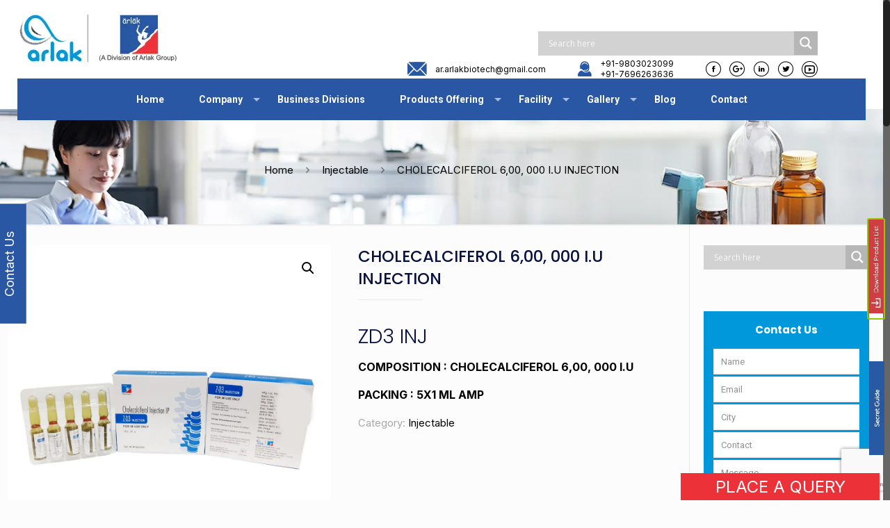

--- FILE ---
content_type: text/html; charset=UTF-8
request_url: https://www.arlakbiotech.com/product/cholecalciferol-600-000-i-u-injection/
body_size: 64618
content:
<!DOCTYPE html>
<html class="no-js" lang="en-US">

<!-- head -->
<head>
<script src="https://cdn.amplitude.com/libs/analytics-browser-2.11.1-min.js.gz"></script><script src="https://cdn.amplitude.com/libs/plugin-session-replay-browser-1.23.2-min.js.gz"></script><script>window.amplitude.add(window.sessionReplay.plugin({sampleRate: 1}));window.amplitude.init('8bb1e14626c37cbdb10963d819458a38', {"autocapture":{"elementInteractions":true}});</script>
<!-- meta -->
<meta charset="UTF-8" />
<meta name="viewport" content="width=device-width, initial-scale=1, maximum-scale=1" />

<link rel="shortcut icon" href="/wp-content/uploads/2023/03/favicon.png" />
<link rel="apple-touch-icon" href="/wp-content/uploads/2023/03/favicon.png" />

<!-- wp_head() -->
<!-- script | dynamic -->
<script id="mfn-dnmc-config-js">
//<![CDATA[
window.mfn = {mobile_init:1240,nicescroll:40,parallax:"translate3d",responsive:1,retina_js:0};
window.mfn_lightbox = {disable:false,disableMobile:false,title:false,};
window.mfn_sliders = {blog:0,clients:0,offer:0,portfolio:0,shop:0,slider:0,testimonials:0};
//]]>
</script>
<meta name='robots' content='index, follow, max-image-preview:large, max-snippet:-1, max-video-preview:-1' />
	<style>img:is([sizes="auto" i], [sizes^="auto," i]) { contain-intrinsic-size: 3000px 1500px }</style>
	
            <script data-no-defer="1" data-ezscrex="false" data-cfasync="false" data-pagespeed-no-defer data-cookieconsent="ignore">
                var ctPublicFunctions = {"_ajax_nonce":"873d279f59","_rest_nonce":"e0615507b9","_ajax_url":"\/wp-admin\/admin-ajax.php","_rest_url":"https:\/\/www.arlakbiotech.com\/wp-json\/","data__cookies_type":"none","data__ajax_type":"rest","data__bot_detector_enabled":1,"data__frontend_data_log_enabled":1,"cookiePrefix":"","wprocket_detected":false,"host_url":"www.arlakbiotech.com","text__ee_click_to_select":"Click to select the whole data","text__ee_original_email":"The complete one is","text__ee_got_it":"Got it","text__ee_blocked":"Blocked","text__ee_cannot_connect":"Cannot connect","text__ee_cannot_decode":"Can not decode email. Unknown reason","text__ee_email_decoder":"CleanTalk email decoder","text__ee_wait_for_decoding":"The magic is on the way!","text__ee_decoding_process":"Please wait a few seconds while we decode the contact data."}
            </script>
        
            <script data-no-defer="1" data-ezscrex="false" data-cfasync="false" data-pagespeed-no-defer data-cookieconsent="ignore">
                var ctPublic = {"_ajax_nonce":"873d279f59","settings__forms__check_internal":0,"settings__forms__check_external":0,"settings__forms__force_protection":0,"settings__forms__search_test":1,"settings__data__bot_detector_enabled":1,"settings__sfw__anti_crawler":0,"blog_home":"https:\/\/www.arlakbiotech.com\/","pixel__setting":"3","pixel__enabled":false,"pixel__url":"https:\/\/moderate10-v4.cleantalk.org\/pixel\/bd5f1e4b6e153d5317f49579278b6c83.gif","data__email_check_before_post":1,"data__email_check_exist_post":1,"data__cookies_type":"none","data__key_is_ok":false,"data__visible_fields_required":true,"wl_brandname":"Anti-Spam by CleanTalk","wl_brandname_short":"CleanTalk","ct_checkjs_key":975165153,"emailEncoderPassKey":"a6041a8944064e70f245824b0b979107","bot_detector_forms_excluded":"W10=","advancedCacheExists":false,"varnishCacheExists":false,"wc_ajax_add_to_cart":true}
            </script>
        
	<!-- This site is optimized with the Yoast SEO plugin v26.2 - https://yoast.com/wordpress/plugins/seo/ -->
	<title>CHOLECALCIFEROL 6,00, 000 I.U INJECTION</title>
	<meta name="description" content="Composition- CHOLECALCIFEROL 6,00 , 000 I.U INJECTIONBrand Name- ZD3 INJ" />
	<link rel="canonical" href="https://www.arlakbiotech.com/product/cholecalciferol-600-000-i-u-injection/" />
	<meta property="og:locale" content="en_US" />
	<meta property="og:type" content="article" />
	<meta property="og:title" content="CHOLECALCIFEROL 6,00, 000 I.U INJECTION" />
	<meta property="og:description" content="Composition- CHOLECALCIFEROL 6,00 , 000 I.U INJECTIONBrand Name- ZD3 INJ" />
	<meta property="og:url" content="https://www.arlakbiotech.com/product/cholecalciferol-600-000-i-u-injection/" />
	<meta property="og:site_name" content="Arlak Biotech" />
	<meta property="article:modified_time" content="2025-09-24T09:55:27+00:00" />
	<meta property="og:image" content="https://www.arlakbiotech.com/wp-content/uploads/2023/12/ZD3-INJ.jpeg" />
	<meta property="og:image:width" content="1080" />
	<meta property="og:image:height" content="1080" />
	<meta property="og:image:type" content="image/jpeg" />
	<meta name="twitter:card" content="summary_large_image" />
	<meta name="twitter:label1" content="Est. reading time" />
	<meta name="twitter:data1" content="2 minutes" />
	<script type="application/ld+json" class="yoast-schema-graph">{"@context":"https://schema.org","@graph":[{"@type":"WebPage","@id":"https://www.arlakbiotech.com/product/cholecalciferol-600-000-i-u-injection/","url":"https://www.arlakbiotech.com/product/cholecalciferol-600-000-i-u-injection/","name":"CHOLECALCIFEROL 6,00, 000 I.U INJECTION","isPartOf":{"@id":"https://www.arlakbiotech.com/#website"},"primaryImageOfPage":{"@id":"https://www.arlakbiotech.com/product/cholecalciferol-600-000-i-u-injection/#primaryimage"},"image":{"@id":"https://www.arlakbiotech.com/product/cholecalciferol-600-000-i-u-injection/#primaryimage"},"thumbnailUrl":"https://www.arlakbiotech.com/wp-content/uploads/2023/12/ZD3-INJ.jpeg","datePublished":"2023-12-30T08:26:22+00:00","dateModified":"2025-09-24T09:55:27+00:00","description":"Composition- CHOLECALCIFEROL 6,00 , 000 I.U INJECTIONBrand Name- ZD3 INJ","breadcrumb":{"@id":"https://www.arlakbiotech.com/product/cholecalciferol-600-000-i-u-injection/#breadcrumb"},"inLanguage":"en-US","potentialAction":[{"@type":"ReadAction","target":["https://www.arlakbiotech.com/product/cholecalciferol-600-000-i-u-injection/"]}]},{"@type":"ImageObject","inLanguage":"en-US","@id":"https://www.arlakbiotech.com/product/cholecalciferol-600-000-i-u-injection/#primaryimage","url":"https://www.arlakbiotech.com/wp-content/uploads/2023/12/ZD3-INJ.jpeg","contentUrl":"https://www.arlakbiotech.com/wp-content/uploads/2023/12/ZD3-INJ.jpeg","width":1080,"height":1080,"caption":"ZD3 INJ"},{"@type":"BreadcrumbList","@id":"https://www.arlakbiotech.com/product/cholecalciferol-600-000-i-u-injection/#breadcrumb","itemListElement":[{"@type":"ListItem","position":1,"name":"Home","item":"https://www.arlakbiotech.com/"},{"@type":"ListItem","position":2,"name":"Products","item":"https://www.arlakbiotech.com/shop/"},{"@type":"ListItem","position":3,"name":"CHOLECALCIFEROL 6,00, 000 I.U INJECTION"}]},{"@type":"WebSite","@id":"https://www.arlakbiotech.com/#website","url":"https://www.arlakbiotech.com/","name":"Arlak Biotech","description":"","potentialAction":[{"@type":"SearchAction","target":{"@type":"EntryPoint","urlTemplate":"https://www.arlakbiotech.com/?s={search_term_string}"},"query-input":{"@type":"PropertyValueSpecification","valueRequired":true,"valueName":"search_term_string"}}],"inLanguage":"en-US"}]}</script>
	<!-- / Yoast SEO plugin. -->


<link rel='dns-prefetch' href='//fd.cleantalk.org' />
<link rel='dns-prefetch' href='//fonts.googleapis.com' />
<link rel="alternate" type="application/rss+xml" title="Arlak Biotech &raquo; Feed" href="https://www.arlakbiotech.com/feed/" />
<link rel="alternate" type="application/rss+xml" title="Arlak Biotech &raquo; Comments Feed" href="https://www.arlakbiotech.com/comments/feed/" />
<script type="text/javascript">
/* <![CDATA[ */
window._wpemojiSettings = {"baseUrl":"https:\/\/s.w.org\/images\/core\/emoji\/16.0.1\/72x72\/","ext":".png","svgUrl":"https:\/\/s.w.org\/images\/core\/emoji\/16.0.1\/svg\/","svgExt":".svg","source":{"concatemoji":"https:\/\/www.arlakbiotech.com\/wp-includes\/js\/wp-emoji-release.min.js?ver=6.8.3"}};
/*! This file is auto-generated */
!function(s,n){var o,i,e;function c(e){try{var t={supportTests:e,timestamp:(new Date).valueOf()};sessionStorage.setItem(o,JSON.stringify(t))}catch(e){}}function p(e,t,n){e.clearRect(0,0,e.canvas.width,e.canvas.height),e.fillText(t,0,0);var t=new Uint32Array(e.getImageData(0,0,e.canvas.width,e.canvas.height).data),a=(e.clearRect(0,0,e.canvas.width,e.canvas.height),e.fillText(n,0,0),new Uint32Array(e.getImageData(0,0,e.canvas.width,e.canvas.height).data));return t.every(function(e,t){return e===a[t]})}function u(e,t){e.clearRect(0,0,e.canvas.width,e.canvas.height),e.fillText(t,0,0);for(var n=e.getImageData(16,16,1,1),a=0;a<n.data.length;a++)if(0!==n.data[a])return!1;return!0}function f(e,t,n,a){switch(t){case"flag":return n(e,"\ud83c\udff3\ufe0f\u200d\u26a7\ufe0f","\ud83c\udff3\ufe0f\u200b\u26a7\ufe0f")?!1:!n(e,"\ud83c\udde8\ud83c\uddf6","\ud83c\udde8\u200b\ud83c\uddf6")&&!n(e,"\ud83c\udff4\udb40\udc67\udb40\udc62\udb40\udc65\udb40\udc6e\udb40\udc67\udb40\udc7f","\ud83c\udff4\u200b\udb40\udc67\u200b\udb40\udc62\u200b\udb40\udc65\u200b\udb40\udc6e\u200b\udb40\udc67\u200b\udb40\udc7f");case"emoji":return!a(e,"\ud83e\udedf")}return!1}function g(e,t,n,a){var r="undefined"!=typeof WorkerGlobalScope&&self instanceof WorkerGlobalScope?new OffscreenCanvas(300,150):s.createElement("canvas"),o=r.getContext("2d",{willReadFrequently:!0}),i=(o.textBaseline="top",o.font="600 32px Arial",{});return e.forEach(function(e){i[e]=t(o,e,n,a)}),i}function t(e){var t=s.createElement("script");t.src=e,t.defer=!0,s.head.appendChild(t)}"undefined"!=typeof Promise&&(o="wpEmojiSettingsSupports",i=["flag","emoji"],n.supports={everything:!0,everythingExceptFlag:!0},e=new Promise(function(e){s.addEventListener("DOMContentLoaded",e,{once:!0})}),new Promise(function(t){var n=function(){try{var e=JSON.parse(sessionStorage.getItem(o));if("object"==typeof e&&"number"==typeof e.timestamp&&(new Date).valueOf()<e.timestamp+604800&&"object"==typeof e.supportTests)return e.supportTests}catch(e){}return null}();if(!n){if("undefined"!=typeof Worker&&"undefined"!=typeof OffscreenCanvas&&"undefined"!=typeof URL&&URL.createObjectURL&&"undefined"!=typeof Blob)try{var e="postMessage("+g.toString()+"("+[JSON.stringify(i),f.toString(),p.toString(),u.toString()].join(",")+"));",a=new Blob([e],{type:"text/javascript"}),r=new Worker(URL.createObjectURL(a),{name:"wpTestEmojiSupports"});return void(r.onmessage=function(e){c(n=e.data),r.terminate(),t(n)})}catch(e){}c(n=g(i,f,p,u))}t(n)}).then(function(e){for(var t in e)n.supports[t]=e[t],n.supports.everything=n.supports.everything&&n.supports[t],"flag"!==t&&(n.supports.everythingExceptFlag=n.supports.everythingExceptFlag&&n.supports[t]);n.supports.everythingExceptFlag=n.supports.everythingExceptFlag&&!n.supports.flag,n.DOMReady=!1,n.readyCallback=function(){n.DOMReady=!0}}).then(function(){return e}).then(function(){var e;n.supports.everything||(n.readyCallback(),(e=n.source||{}).concatemoji?t(e.concatemoji):e.wpemoji&&e.twemoji&&(t(e.twemoji),t(e.wpemoji)))}))}((window,document),window._wpemojiSettings);
/* ]]> */
</script>
<style id='wp-emoji-styles-inline-css' type='text/css'>

	img.wp-smiley, img.emoji {
		display: inline !important;
		border: none !important;
		box-shadow: none !important;
		height: 1em !important;
		width: 1em !important;
		margin: 0 0.07em !important;
		vertical-align: -0.1em !important;
		background: none !important;
		padding: 0 !important;
	}
</style>
<link rel='stylesheet' id='wp-block-library-css' href='https://www.arlakbiotech.com/wp-includes/css/dist/block-library/style.min.css?ver=6.8.3' type='text/css' media='all' />
<style id='classic-theme-styles-inline-css' type='text/css'>
/*! This file is auto-generated */
.wp-block-button__link{color:#fff;background-color:#32373c;border-radius:9999px;box-shadow:none;text-decoration:none;padding:calc(.667em + 2px) calc(1.333em + 2px);font-size:1.125em}.wp-block-file__button{background:#32373c;color:#fff;text-decoration:none}
</style>
<link rel='stylesheet' id='wp-components-css' href='https://www.arlakbiotech.com/wp-includes/css/dist/components/style.min.css?ver=6.8.3' type='text/css' media='all' />
<link rel='stylesheet' id='wp-preferences-css' href='https://www.arlakbiotech.com/wp-includes/css/dist/preferences/style.min.css?ver=6.8.3' type='text/css' media='all' />
<link rel='stylesheet' id='wp-block-editor-css' href='https://www.arlakbiotech.com/wp-includes/css/dist/block-editor/style.min.css?ver=6.8.3' type='text/css' media='all' />
<link rel='stylesheet' id='popup-maker-block-library-style-css' href='https://www.arlakbiotech.com/wp-content/plugins/popup-maker/dist/packages/block-library-style.css?ver=dbea705cfafe089d65f1' type='text/css' media='all' />
<style id='global-styles-inline-css' type='text/css'>
:root{--wp--preset--aspect-ratio--square: 1;--wp--preset--aspect-ratio--4-3: 4/3;--wp--preset--aspect-ratio--3-4: 3/4;--wp--preset--aspect-ratio--3-2: 3/2;--wp--preset--aspect-ratio--2-3: 2/3;--wp--preset--aspect-ratio--16-9: 16/9;--wp--preset--aspect-ratio--9-16: 9/16;--wp--preset--color--black: #000000;--wp--preset--color--cyan-bluish-gray: #abb8c3;--wp--preset--color--white: #ffffff;--wp--preset--color--pale-pink: #f78da7;--wp--preset--color--vivid-red: #cf2e2e;--wp--preset--color--luminous-vivid-orange: #ff6900;--wp--preset--color--luminous-vivid-amber: #fcb900;--wp--preset--color--light-green-cyan: #7bdcb5;--wp--preset--color--vivid-green-cyan: #00d084;--wp--preset--color--pale-cyan-blue: #8ed1fc;--wp--preset--color--vivid-cyan-blue: #0693e3;--wp--preset--color--vivid-purple: #9b51e0;--wp--preset--gradient--vivid-cyan-blue-to-vivid-purple: linear-gradient(135deg,rgba(6,147,227,1) 0%,rgb(155,81,224) 100%);--wp--preset--gradient--light-green-cyan-to-vivid-green-cyan: linear-gradient(135deg,rgb(122,220,180) 0%,rgb(0,208,130) 100%);--wp--preset--gradient--luminous-vivid-amber-to-luminous-vivid-orange: linear-gradient(135deg,rgba(252,185,0,1) 0%,rgba(255,105,0,1) 100%);--wp--preset--gradient--luminous-vivid-orange-to-vivid-red: linear-gradient(135deg,rgba(255,105,0,1) 0%,rgb(207,46,46) 100%);--wp--preset--gradient--very-light-gray-to-cyan-bluish-gray: linear-gradient(135deg,rgb(238,238,238) 0%,rgb(169,184,195) 100%);--wp--preset--gradient--cool-to-warm-spectrum: linear-gradient(135deg,rgb(74,234,220) 0%,rgb(151,120,209) 20%,rgb(207,42,186) 40%,rgb(238,44,130) 60%,rgb(251,105,98) 80%,rgb(254,248,76) 100%);--wp--preset--gradient--blush-light-purple: linear-gradient(135deg,rgb(255,206,236) 0%,rgb(152,150,240) 100%);--wp--preset--gradient--blush-bordeaux: linear-gradient(135deg,rgb(254,205,165) 0%,rgb(254,45,45) 50%,rgb(107,0,62) 100%);--wp--preset--gradient--luminous-dusk: linear-gradient(135deg,rgb(255,203,112) 0%,rgb(199,81,192) 50%,rgb(65,88,208) 100%);--wp--preset--gradient--pale-ocean: linear-gradient(135deg,rgb(255,245,203) 0%,rgb(182,227,212) 50%,rgb(51,167,181) 100%);--wp--preset--gradient--electric-grass: linear-gradient(135deg,rgb(202,248,128) 0%,rgb(113,206,126) 100%);--wp--preset--gradient--midnight: linear-gradient(135deg,rgb(2,3,129) 0%,rgb(40,116,252) 100%);--wp--preset--font-size--small: 13px;--wp--preset--font-size--medium: 20px;--wp--preset--font-size--large: 36px;--wp--preset--font-size--x-large: 42px;--wp--preset--spacing--20: 0.44rem;--wp--preset--spacing--30: 0.67rem;--wp--preset--spacing--40: 1rem;--wp--preset--spacing--50: 1.5rem;--wp--preset--spacing--60: 2.25rem;--wp--preset--spacing--70: 3.38rem;--wp--preset--spacing--80: 5.06rem;--wp--preset--shadow--natural: 6px 6px 9px rgba(0, 0, 0, 0.2);--wp--preset--shadow--deep: 12px 12px 50px rgba(0, 0, 0, 0.4);--wp--preset--shadow--sharp: 6px 6px 0px rgba(0, 0, 0, 0.2);--wp--preset--shadow--outlined: 6px 6px 0px -3px rgba(255, 255, 255, 1), 6px 6px rgba(0, 0, 0, 1);--wp--preset--shadow--crisp: 6px 6px 0px rgba(0, 0, 0, 1);}:where(.is-layout-flex){gap: 0.5em;}:where(.is-layout-grid){gap: 0.5em;}body .is-layout-flex{display: flex;}.is-layout-flex{flex-wrap: wrap;align-items: center;}.is-layout-flex > :is(*, div){margin: 0;}body .is-layout-grid{display: grid;}.is-layout-grid > :is(*, div){margin: 0;}:where(.wp-block-columns.is-layout-flex){gap: 2em;}:where(.wp-block-columns.is-layout-grid){gap: 2em;}:where(.wp-block-post-template.is-layout-flex){gap: 1.25em;}:where(.wp-block-post-template.is-layout-grid){gap: 1.25em;}.has-black-color{color: var(--wp--preset--color--black) !important;}.has-cyan-bluish-gray-color{color: var(--wp--preset--color--cyan-bluish-gray) !important;}.has-white-color{color: var(--wp--preset--color--white) !important;}.has-pale-pink-color{color: var(--wp--preset--color--pale-pink) !important;}.has-vivid-red-color{color: var(--wp--preset--color--vivid-red) !important;}.has-luminous-vivid-orange-color{color: var(--wp--preset--color--luminous-vivid-orange) !important;}.has-luminous-vivid-amber-color{color: var(--wp--preset--color--luminous-vivid-amber) !important;}.has-light-green-cyan-color{color: var(--wp--preset--color--light-green-cyan) !important;}.has-vivid-green-cyan-color{color: var(--wp--preset--color--vivid-green-cyan) !important;}.has-pale-cyan-blue-color{color: var(--wp--preset--color--pale-cyan-blue) !important;}.has-vivid-cyan-blue-color{color: var(--wp--preset--color--vivid-cyan-blue) !important;}.has-vivid-purple-color{color: var(--wp--preset--color--vivid-purple) !important;}.has-black-background-color{background-color: var(--wp--preset--color--black) !important;}.has-cyan-bluish-gray-background-color{background-color: var(--wp--preset--color--cyan-bluish-gray) !important;}.has-white-background-color{background-color: var(--wp--preset--color--white) !important;}.has-pale-pink-background-color{background-color: var(--wp--preset--color--pale-pink) !important;}.has-vivid-red-background-color{background-color: var(--wp--preset--color--vivid-red) !important;}.has-luminous-vivid-orange-background-color{background-color: var(--wp--preset--color--luminous-vivid-orange) !important;}.has-luminous-vivid-amber-background-color{background-color: var(--wp--preset--color--luminous-vivid-amber) !important;}.has-light-green-cyan-background-color{background-color: var(--wp--preset--color--light-green-cyan) !important;}.has-vivid-green-cyan-background-color{background-color: var(--wp--preset--color--vivid-green-cyan) !important;}.has-pale-cyan-blue-background-color{background-color: var(--wp--preset--color--pale-cyan-blue) !important;}.has-vivid-cyan-blue-background-color{background-color: var(--wp--preset--color--vivid-cyan-blue) !important;}.has-vivid-purple-background-color{background-color: var(--wp--preset--color--vivid-purple) !important;}.has-black-border-color{border-color: var(--wp--preset--color--black) !important;}.has-cyan-bluish-gray-border-color{border-color: var(--wp--preset--color--cyan-bluish-gray) !important;}.has-white-border-color{border-color: var(--wp--preset--color--white) !important;}.has-pale-pink-border-color{border-color: var(--wp--preset--color--pale-pink) !important;}.has-vivid-red-border-color{border-color: var(--wp--preset--color--vivid-red) !important;}.has-luminous-vivid-orange-border-color{border-color: var(--wp--preset--color--luminous-vivid-orange) !important;}.has-luminous-vivid-amber-border-color{border-color: var(--wp--preset--color--luminous-vivid-amber) !important;}.has-light-green-cyan-border-color{border-color: var(--wp--preset--color--light-green-cyan) !important;}.has-vivid-green-cyan-border-color{border-color: var(--wp--preset--color--vivid-green-cyan) !important;}.has-pale-cyan-blue-border-color{border-color: var(--wp--preset--color--pale-cyan-blue) !important;}.has-vivid-cyan-blue-border-color{border-color: var(--wp--preset--color--vivid-cyan-blue) !important;}.has-vivid-purple-border-color{border-color: var(--wp--preset--color--vivid-purple) !important;}.has-vivid-cyan-blue-to-vivid-purple-gradient-background{background: var(--wp--preset--gradient--vivid-cyan-blue-to-vivid-purple) !important;}.has-light-green-cyan-to-vivid-green-cyan-gradient-background{background: var(--wp--preset--gradient--light-green-cyan-to-vivid-green-cyan) !important;}.has-luminous-vivid-amber-to-luminous-vivid-orange-gradient-background{background: var(--wp--preset--gradient--luminous-vivid-amber-to-luminous-vivid-orange) !important;}.has-luminous-vivid-orange-to-vivid-red-gradient-background{background: var(--wp--preset--gradient--luminous-vivid-orange-to-vivid-red) !important;}.has-very-light-gray-to-cyan-bluish-gray-gradient-background{background: var(--wp--preset--gradient--very-light-gray-to-cyan-bluish-gray) !important;}.has-cool-to-warm-spectrum-gradient-background{background: var(--wp--preset--gradient--cool-to-warm-spectrum) !important;}.has-blush-light-purple-gradient-background{background: var(--wp--preset--gradient--blush-light-purple) !important;}.has-blush-bordeaux-gradient-background{background: var(--wp--preset--gradient--blush-bordeaux) !important;}.has-luminous-dusk-gradient-background{background: var(--wp--preset--gradient--luminous-dusk) !important;}.has-pale-ocean-gradient-background{background: var(--wp--preset--gradient--pale-ocean) !important;}.has-electric-grass-gradient-background{background: var(--wp--preset--gradient--electric-grass) !important;}.has-midnight-gradient-background{background: var(--wp--preset--gradient--midnight) !important;}.has-small-font-size{font-size: var(--wp--preset--font-size--small) !important;}.has-medium-font-size{font-size: var(--wp--preset--font-size--medium) !important;}.has-large-font-size{font-size: var(--wp--preset--font-size--large) !important;}.has-x-large-font-size{font-size: var(--wp--preset--font-size--x-large) !important;}
:where(.wp-block-post-template.is-layout-flex){gap: 1.25em;}:where(.wp-block-post-template.is-layout-grid){gap: 1.25em;}
:where(.wp-block-columns.is-layout-flex){gap: 2em;}:where(.wp-block-columns.is-layout-grid){gap: 2em;}
:root :where(.wp-block-pullquote){font-size: 1.5em;line-height: 1.6;}
</style>
<link rel='stylesheet' id='cleantalk-public-css-css' href='https://www.arlakbiotech.com/wp-content/plugins/cleantalk-spam-protect/css/cleantalk-public.min.css?ver=6.67_1762142138' type='text/css' media='all' />
<link rel='stylesheet' id='cleantalk-email-decoder-css-css' href='https://www.arlakbiotech.com/wp-content/plugins/cleantalk-spam-protect/css/cleantalk-email-decoder.min.css?ver=6.67_1762142138' type='text/css' media='all' />
<link rel='stylesheet' id='contact-form-7-css' href='https://www.arlakbiotech.com/wp-content/plugins/contact-form-7/includes/css/styles.css?ver=6.1.3' type='text/css' media='all' />
<link rel='stylesheet' id='dscf7-math-captcha-style-css' href='https://www.arlakbiotech.com/wp-content/plugins/ds-cf7-math-captcha/assets/css/style.css?ver=1.0.0' type='text/css' media='' />
<link rel='stylesheet' id='photoswipe-css' href='https://www.arlakbiotech.com/wp-content/plugins/woocommerce/assets/css/photoswipe/photoswipe.min.css?ver=10.1.1' type='text/css' media='all' />
<link rel='stylesheet' id='photoswipe-default-skin-css' href='https://www.arlakbiotech.com/wp-content/plugins/woocommerce/assets/css/photoswipe/default-skin/default-skin.min.css?ver=10.1.1' type='text/css' media='all' />
<link rel='stylesheet' id='woocommerce-layout-css' href='https://www.arlakbiotech.com/wp-content/plugins/woocommerce/assets/css/woocommerce-layout.css?ver=10.1.1' type='text/css' media='all' />
<link rel='stylesheet' id='woocommerce-smallscreen-css' href='https://www.arlakbiotech.com/wp-content/plugins/woocommerce/assets/css/woocommerce-smallscreen.css?ver=10.1.1' type='text/css' media='only screen and (max-width: 768px)' />
<link rel='stylesheet' id='woocommerce-general-css' href='https://www.arlakbiotech.com/wp-content/plugins/woocommerce/assets/css/woocommerce.css?ver=10.1.1' type='text/css' media='all' />
<style id='woocommerce-inline-inline-css' type='text/css'>
.woocommerce form .form-row .required { visibility: visible; }
</style>
<link rel='stylesheet' id='wpcf7-redirect-script-frontend-css' href='https://www.arlakbiotech.com/wp-content/plugins/wpcf7-redirect/build/assets/frontend-script.css?ver=2c532d7e2be36f6af233' type='text/css' media='all' />
<link rel='stylesheet' id='crp-style-rounded-thumbs-css' href='https://www.arlakbiotech.com/wp-content/plugins/contextual-related-posts/css/rounded-thumbs.min.css?ver=4.1.0' type='text/css' media='all' />
<style id='crp-style-rounded-thumbs-inline-css' type='text/css'>

			.crp_related.crp-rounded-thumbs a {
				width: 150px;
                height: 150px;
				text-decoration: none;
			}
			.crp_related.crp-rounded-thumbs img {
				max-width: 150px;
				margin: auto;
			}
			.crp_related.crp-rounded-thumbs .crp_title {
				width: 100%;
			}
			
</style>
<link rel='stylesheet' id='grw-public-main-css-css' href='https://www.arlakbiotech.com/wp-content/plugins/widget-google-reviews/assets/css/public-main.css?ver=6.6.1' type='text/css' media='all' />
<link rel='stylesheet' id='brands-styles-css' href='https://www.arlakbiotech.com/wp-content/plugins/woocommerce/assets/css/brands.css?ver=10.1.1' type='text/css' media='all' />
<link rel='stylesheet' id='style-css' href='https://www.arlakbiotech.com/wp-content/themes/betheme/style.css?ver=20.8.2' type='text/css' media='all' />
<link rel='stylesheet' id='mfn-base-css' href='https://www.arlakbiotech.com/wp-content/themes/betheme/css/base.css?ver=20.8.2' type='text/css' media='all' />
<link rel='stylesheet' id='mfn-layout-css' href='https://www.arlakbiotech.com/wp-content/themes/betheme/css/layout.css?ver=20.8.2' type='text/css' media='all' />
<link rel='stylesheet' id='mfn-shortcodes-css' href='https://www.arlakbiotech.com/wp-content/themes/betheme/css/shortcodes.css?ver=20.8.2' type='text/css' media='all' />
<link rel='stylesheet' id='mfn-animations-css' href='https://www.arlakbiotech.com/wp-content/themes/betheme/assets/animations/animations.min.css?ver=20.8.2' type='text/css' media='all' />
<link rel='stylesheet' id='mfn-jquery-ui-css' href='https://www.arlakbiotech.com/wp-content/themes/betheme/assets/ui/jquery.ui.all.css?ver=20.8.2' type='text/css' media='all' />
<link rel='stylesheet' id='mfn-jplayer-css' href='https://www.arlakbiotech.com/wp-content/themes/betheme/assets/jplayer/css/jplayer.blue.monday.css?ver=20.8.2' type='text/css' media='all' />
<link rel='stylesheet' id='mfn-responsive-css' href='https://www.arlakbiotech.com/wp-content/themes/betheme/css/responsive.css?ver=20.8.2' type='text/css' media='all' />
<link rel='stylesheet' id='Roboto-css' href='https://fonts.googleapis.com/css?family=Roboto%3A1%2C100%2C300%2C400%2C400italic%2C500%2C700&#038;ver=6.8.3' type='text/css' media='all' />
<link rel='stylesheet' id='Poppins-css' href='https://fonts.googleapis.com/css?family=Poppins%3A1%2C100%2C300%2C400%2C400italic%2C500%2C700&#038;ver=6.8.3' type='text/css' media='all' />
<link rel='stylesheet' id='Exo-css' href='https://fonts.googleapis.com/css?family=Exo%3A1%2C100%2C300%2C400%2C400italic%2C500%2C700&#038;ver=6.8.3' type='text/css' media='all' />
<link rel='stylesheet' id='wpdreams-asl-basic-css' href='https://www.arlakbiotech.com/wp-content/plugins/ajax-search-lite/css/style.basic.css?ver=4.13.4' type='text/css' media='all' />
<style id='wpdreams-asl-basic-inline-css' type='text/css'>

					div[id*='ajaxsearchlitesettings'].searchsettings .asl_option_inner label {
						font-size: 0px !important;
						color: rgba(0, 0, 0, 0);
					}
					div[id*='ajaxsearchlitesettings'].searchsettings .asl_option_inner label:after {
						font-size: 11px !important;
						position: absolute;
						top: 0;
						left: 0;
						z-index: 1;
					}
					.asl_w_container {
						width: 100%;
						margin: 0px 0px 0px 0px;
						min-width: 200px;
					}
					div[id*='ajaxsearchlite'].asl_m {
						width: 100%;
					}
					div[id*='ajaxsearchliteres'].wpdreams_asl_results div.resdrg span.highlighted {
						font-weight: bold;
						color: rgba(217, 49, 43, 1);
						background-color: rgba(238, 238, 238, 1);
					}
					div[id*='ajaxsearchliteres'].wpdreams_asl_results .results img.asl_image {
						width: 70px;
						height: 70px;
						object-fit: cover;
					}
					div[id*='ajaxsearchlite'].asl_r .results {
						max-height: none;
					}
					div[id*='ajaxsearchlite'].asl_r {
						position: absolute;
					}
				
						div.asl_r.asl_w.vertical .results .item::after {
							display: block;
							position: absolute;
							bottom: 0;
							content: '';
							height: 1px;
							width: 100%;
							background: #D8D8D8;
						}
						div.asl_r.asl_w.vertical .results .item.asl_last_item::after {
							display: none;
						}
					
</style>
<link rel='stylesheet' id='wpdreams-asl-instance-css' href='https://www.arlakbiotech.com/wp-content/plugins/ajax-search-lite/css/style-simple-grey.css?ver=4.13.4' type='text/css' media='all' />
<link rel='stylesheet' id='popup-maker-site-css' href='//www.arlakbiotech.com/wp-content/uploads/pum/pum-site-styles.css?generated=1755768119&#038;ver=1.21.5' type='text/css' media='all' />
<link rel='stylesheet' id='mfn-woo-css' href='https://www.arlakbiotech.com/wp-content/themes/betheme/css/woocommerce.css?ver=20.8.2' type='text/css' media='all' />
<script type="text/javascript" src="https://www.arlakbiotech.com/wp-includes/js/jquery/jquery.min.js?ver=3.7.1" id="jquery-core-js"></script>
<script type="text/javascript" src="https://www.arlakbiotech.com/wp-includes/js/jquery/jquery-migrate.min.js?ver=3.4.1" id="jquery-migrate-js"></script>
<script type="text/javascript" src="https://www.arlakbiotech.com/wp-content/plugins/cleantalk-spam-protect/js/apbct-public-bundle.min.js?ver=6.67_1762142138" id="apbct-public-bundle.min-js-js"></script>
<script type="text/javascript" src="https://fd.cleantalk.org/ct-bot-detector-wrapper.js?ver=6.67" id="ct_bot_detector-js" defer="defer" data-wp-strategy="defer"></script>
<script type="text/javascript" src="https://www.arlakbiotech.com/wp-content/plugins/woocommerce/assets/js/jquery-blockui/jquery.blockUI.min.js?ver=2.7.0-wc.10.1.1" id="jquery-blockui-js" defer="defer" data-wp-strategy="defer"></script>
<script type="text/javascript" id="wc-add-to-cart-js-extra">
/* <![CDATA[ */
var wc_add_to_cart_params = {"ajax_url":"\/wp-admin\/admin-ajax.php","wc_ajax_url":"\/?wc-ajax=%%endpoint%%","i18n_view_cart":"View cart","cart_url":"https:\/\/www.arlakbiotech.com","is_cart":"","cart_redirect_after_add":"no"};
/* ]]> */
</script>
<script type="text/javascript" src="https://www.arlakbiotech.com/wp-content/plugins/woocommerce/assets/js/frontend/add-to-cart.min.js?ver=10.1.1" id="wc-add-to-cart-js" defer="defer" data-wp-strategy="defer"></script>
<script type="text/javascript" src="https://www.arlakbiotech.com/wp-content/plugins/woocommerce/assets/js/zoom/jquery.zoom.min.js?ver=1.7.21-wc.10.1.1" id="zoom-js" defer="defer" data-wp-strategy="defer"></script>
<script type="text/javascript" src="https://www.arlakbiotech.com/wp-content/plugins/woocommerce/assets/js/flexslider/jquery.flexslider.min.js?ver=2.7.2-wc.10.1.1" id="flexslider-js" defer="defer" data-wp-strategy="defer"></script>
<script type="text/javascript" src="https://www.arlakbiotech.com/wp-content/plugins/woocommerce/assets/js/photoswipe/photoswipe.min.js?ver=4.1.1-wc.10.1.1" id="photoswipe-js" defer="defer" data-wp-strategy="defer"></script>
<script type="text/javascript" src="https://www.arlakbiotech.com/wp-content/plugins/woocommerce/assets/js/photoswipe/photoswipe-ui-default.min.js?ver=4.1.1-wc.10.1.1" id="photoswipe-ui-default-js" defer="defer" data-wp-strategy="defer"></script>
<script type="text/javascript" id="wc-single-product-js-extra">
/* <![CDATA[ */
var wc_single_product_params = {"i18n_required_rating_text":"Please select a rating","i18n_rating_options":["1 of 5 stars","2 of 5 stars","3 of 5 stars","4 of 5 stars","5 of 5 stars"],"i18n_product_gallery_trigger_text":"View full-screen image gallery","review_rating_required":"yes","flexslider":{"rtl":false,"animation":"slide","smoothHeight":true,"directionNav":false,"controlNav":"thumbnails","slideshow":false,"animationSpeed":500,"animationLoop":false,"allowOneSlide":false},"zoom_enabled":"1","zoom_options":[],"photoswipe_enabled":"1","photoswipe_options":{"shareEl":false,"closeOnScroll":false,"history":false,"hideAnimationDuration":0,"showAnimationDuration":0},"flexslider_enabled":"1"};
/* ]]> */
</script>
<script type="text/javascript" src="https://www.arlakbiotech.com/wp-content/plugins/woocommerce/assets/js/frontend/single-product.min.js?ver=10.1.1" id="wc-single-product-js" defer="defer" data-wp-strategy="defer"></script>
<script type="text/javascript" src="https://www.arlakbiotech.com/wp-content/plugins/woocommerce/assets/js/js-cookie/js.cookie.min.js?ver=2.1.4-wc.10.1.1" id="js-cookie-js" defer="defer" data-wp-strategy="defer"></script>
<script type="text/javascript" id="woocommerce-js-extra">
/* <![CDATA[ */
var woocommerce_params = {"ajax_url":"\/wp-admin\/admin-ajax.php","wc_ajax_url":"\/?wc-ajax=%%endpoint%%","i18n_password_show":"Show password","i18n_password_hide":"Hide password"};
/* ]]> */
</script>
<script type="text/javascript" src="https://www.arlakbiotech.com/wp-content/plugins/woocommerce/assets/js/frontend/woocommerce.min.js?ver=10.1.1" id="woocommerce-js" defer="defer" data-wp-strategy="defer"></script>
<script type="text/javascript" defer="defer" src="https://www.arlakbiotech.com/wp-content/plugins/widget-google-reviews/assets/js/public-main.js?ver=6.6.1" id="grw-public-main-js-js"></script>
<link rel="https://api.w.org/" href="https://www.arlakbiotech.com/wp-json/" /><link rel="alternate" title="JSON" type="application/json" href="https://www.arlakbiotech.com/wp-json/wp/v2/product/9626" /><link rel="EditURI" type="application/rsd+xml" title="RSD" href="https://www.arlakbiotech.com/xmlrpc.php?rsd" />
<meta name="generator" content="WordPress 6.8.3" />
<meta name="generator" content="WooCommerce 10.1.1" />
<link rel='shortlink' href='https://www.arlakbiotech.com/?p=9626' />
<link rel="alternate" title="oEmbed (JSON)" type="application/json+oembed" href="https://www.arlakbiotech.com/wp-json/oembed/1.0/embed?url=https%3A%2F%2Fwww.arlakbiotech.com%2Fproduct%2Fcholecalciferol-600-000-i-u-injection%2F" />
<link rel="alternate" title="oEmbed (XML)" type="text/xml+oembed" href="https://www.arlakbiotech.com/wp-json/oembed/1.0/embed?url=https%3A%2F%2Fwww.arlakbiotech.com%2Fproduct%2Fcholecalciferol-600-000-i-u-injection%2F&#038;format=xml" />
<!-- style | dynamic -->
<style id="mfn-dnmc-style-css">
@media only screen and (min-width: 1240px) {body:not(.header-simple) #Top_bar #menu{display:block!important}.tr-menu #Top_bar #menu{background:none!important}#Top_bar .menu > li > ul.mfn-megamenu{width:984px}#Top_bar .menu > li > ul.mfn-megamenu > li{float:left}#Top_bar .menu > li > ul.mfn-megamenu > li.mfn-megamenu-cols-1{width:100%}#Top_bar .menu > li > ul.mfn-megamenu > li.mfn-megamenu-cols-2{width:50%}#Top_bar .menu > li > ul.mfn-megamenu > li.mfn-megamenu-cols-3{width:33.33%}#Top_bar .menu > li > ul.mfn-megamenu > li.mfn-megamenu-cols-4{width:25%}#Top_bar .menu > li > ul.mfn-megamenu > li.mfn-megamenu-cols-5{width:20%}#Top_bar .menu > li > ul.mfn-megamenu > li.mfn-megamenu-cols-6{width:16.66%}#Top_bar .menu > li > ul.mfn-megamenu > li > ul{display:block!important;position:inherit;left:auto;top:auto;border-width:0 1px 0 0}#Top_bar .menu > li > ul.mfn-megamenu > li:last-child > ul{border:0}#Top_bar .menu > li > ul.mfn-megamenu > li > ul li{width:auto}#Top_bar .menu > li > ul.mfn-megamenu a.mfn-megamenu-title{text-transform:uppercase;font-weight:400;background:none}#Top_bar .menu > li > ul.mfn-megamenu a .menu-arrow{display:none}.menuo-right #Top_bar .menu > li > ul.mfn-megamenu{left:auto;right:0}.menuo-right #Top_bar .menu > li > ul.mfn-megamenu-bg{box-sizing:border-box}#Top_bar .menu > li > ul.mfn-megamenu-bg{padding:20px 166px 20px 20px;background-repeat:no-repeat;background-position:right bottom}.rtl #Top_bar .menu > li > ul.mfn-megamenu-bg{padding-left:166px;padding-right:20px;background-position:left bottom}#Top_bar .menu > li > ul.mfn-megamenu-bg > li{background:none}#Top_bar .menu > li > ul.mfn-megamenu-bg > li a{border:none}#Top_bar .menu > li > ul.mfn-megamenu-bg > li > ul{background:none!important;-webkit-box-shadow:0 0 0 0;-moz-box-shadow:0 0 0 0;box-shadow:0 0 0 0}.mm-vertical #Top_bar .container{position:relative;}.mm-vertical #Top_bar .top_bar_left{position:static;}.mm-vertical #Top_bar .menu > li ul{box-shadow:0 0 0 0 transparent!important;background-image:none;}.mm-vertical #Top_bar .menu > li > ul.mfn-megamenu{width:98%!important;margin:0 1%;padding:20px 0;}.mm-vertical.header-plain #Top_bar .menu > li > ul.mfn-megamenu{width:100%!important;margin:0;}.mm-vertical #Top_bar .menu > li > ul.mfn-megamenu > li{display:table-cell;float:none!important;width:10%;padding:0 15px;border-right:1px solid rgba(0, 0, 0, 0.05);}.mm-vertical #Top_bar .menu > li > ul.mfn-megamenu > li:last-child{border-right-width:0}.mm-vertical #Top_bar .menu > li > ul.mfn-megamenu > li.hide-border{border-right-width:0}.mm-vertical #Top_bar .menu > li > ul.mfn-megamenu > li a{border-bottom-width:0;padding:9px 15px;line-height:120%;}.mm-vertical #Top_bar .menu > li > ul.mfn-megamenu a.mfn-megamenu-title{font-weight:700;}.rtl .mm-vertical #Top_bar .menu > li > ul.mfn-megamenu > li:first-child{border-right-width:0}.rtl .mm-vertical #Top_bar .menu > li > ul.mfn-megamenu > li:last-child{border-right-width:1px}#Header_creative #Top_bar .menu > li > ul.mfn-megamenu{width:980px!important;margin:0;}.header-plain:not(.menuo-right) #Header .top_bar_left{width:auto!important}.header-stack.header-center #Top_bar #menu{display:inline-block!important}.header-simple #Top_bar #menu{display:none;height:auto;width:300px;bottom:auto;top:100%;right:1px;position:absolute;margin:0}.header-simple #Header a.responsive-menu-toggle{display:block;right:10px}.header-simple #Top_bar #menu > ul{width:100%;float:left}.header-simple #Top_bar #menu ul li{width:100%;padding-bottom:0;border-right:0;position:relative}.header-simple #Top_bar #menu ul li a{padding:0 20px;margin:0;display:block;height:auto;line-height:normal;border:none}.header-simple #Top_bar #menu ul li a:after{display:none}.header-simple #Top_bar #menu ul li a span{border:none;line-height:44px;display:inline;padding:0}.header-simple #Top_bar #menu ul li.submenu .menu-toggle{display:block;position:absolute;right:0;top:0;width:44px;height:44px;line-height:44px;font-size:30px;font-weight:300;text-align:center;cursor:pointer;color:#444;opacity:0.33;}.header-simple #Top_bar #menu ul li.submenu .menu-toggle:after{content:"+"}.header-simple #Top_bar #menu ul li.hover > .menu-toggle:after{content:"-"}.header-simple #Top_bar #menu ul li.hover a{border-bottom:0}.header-simple #Top_bar #menu ul.mfn-megamenu li .menu-toggle{display:none}.header-simple #Top_bar #menu ul li ul{position:relative!important;left:0!important;top:0;padding:0;margin:0!important;width:auto!important;background-image:none}.header-simple #Top_bar #menu ul li ul li{width:100%!important;display:block;padding:0;}.header-simple #Top_bar #menu ul li ul li a{padding:0 20px 0 30px}.header-simple #Top_bar #menu ul li ul li a .menu-arrow{display:none}.header-simple #Top_bar #menu ul li ul li a span{padding:0}.header-simple #Top_bar #menu ul li ul li a span:after{display:none!important}.header-simple #Top_bar .menu > li > ul.mfn-megamenu a.mfn-megamenu-title{text-transform:uppercase;font-weight:400}.header-simple #Top_bar .menu > li > ul.mfn-megamenu > li > ul{display:block!important;position:inherit;left:auto;top:auto}.header-simple #Top_bar #menu ul li ul li ul{border-left:0!important;padding:0;top:0}.header-simple #Top_bar #menu ul li ul li ul li a{padding:0 20px 0 40px}.rtl.header-simple #Top_bar #menu{left:1px;right:auto}.rtl.header-simple #Top_bar a.responsive-menu-toggle{left:10px;right:auto}.rtl.header-simple #Top_bar #menu ul li.submenu .menu-toggle{left:0;right:auto}.rtl.header-simple #Top_bar #menu ul li ul{left:auto!important;right:0!important}.rtl.header-simple #Top_bar #menu ul li ul li a{padding:0 30px 0 20px}.rtl.header-simple #Top_bar #menu ul li ul li ul li a{padding:0 40px 0 20px}.menu-highlight #Top_bar .menu > li{margin:0 2px}.menu-highlight:not(.header-creative) #Top_bar .menu > li > a{margin:20px 0;padding:0;-webkit-border-radius:5px;border-radius:5px}.menu-highlight #Top_bar .menu > li > a:after{display:none}.menu-highlight #Top_bar .menu > li > a span:not(.description){line-height:50px}.menu-highlight #Top_bar .menu > li > a span.description{display:none}.menu-highlight.header-stack #Top_bar .menu > li > a{margin:10px 0!important}.menu-highlight.header-stack #Top_bar .menu > li > a span:not(.description){line-height:40px}.menu-highlight.header-transparent #Top_bar .menu > li > a{margin:5px 0}.menu-highlight.header-simple #Top_bar #menu ul li,.menu-highlight.header-creative #Top_bar #menu ul li{margin:0}.menu-highlight.header-simple #Top_bar #menu ul li > a,.menu-highlight.header-creative #Top_bar #menu ul li > a{-webkit-border-radius:0;border-radius:0}.menu-highlight:not(.header-fixed):not(.header-simple) #Top_bar.is-sticky .menu > li > a{margin:10px 0!important;padding:5px 0!important}.menu-highlight:not(.header-fixed):not(.header-simple) #Top_bar.is-sticky .menu > li > a span{line-height:30px!important}.header-modern.menu-highlight.menuo-right .menu_wrapper{margin-right:20px}.menu-line-below #Top_bar .menu > li > a:after{top:auto;bottom:-4px}.menu-line-below #Top_bar.is-sticky .menu > li > a:after{top:auto;bottom:-4px}.menu-line-below-80 #Top_bar:not(.is-sticky) .menu > li > a:after{height:4px;left:10%;top:50%;margin-top:20px;width:80%}.menu-line-below-80-1 #Top_bar:not(.is-sticky) .menu > li > a:after{height:1px;left:10%;top:50%;margin-top:20px;width:80%}.menu-link-color #Top_bar .menu > li > a:after{display:none!important}.menu-arrow-top #Top_bar .menu > li > a:after{background:none repeat scroll 0 0 rgba(0,0,0,0)!important;border-color:#ccc transparent transparent;border-style:solid;border-width:7px 7px 0;display:block;height:0;left:50%;margin-left:-7px;top:0!important;width:0}.menu-arrow-top.header-transparent #Top_bar .menu > li > a:after,.menu-arrow-top.header-plain #Top_bar .menu > li > a:after{display:none}.menu-arrow-top #Top_bar.is-sticky .menu > li > a:after{top:0!important}.menu-arrow-bottom #Top_bar .menu > li > a:after{background:none!important;border-color:transparent transparent #ccc;border-style:solid;border-width:0 7px 7px;display:block;height:0;left:50%;margin-left:-7px;top:auto;bottom:0;width:0}.menu-arrow-bottom.header-transparent #Top_bar .menu > li > a:after,.menu-arrow-bottom.header-plain #Top_bar .menu > li > a:after{display:none}.menu-arrow-bottom #Top_bar.is-sticky .menu > li > a:after{top:auto;bottom:0}.menuo-no-borders #Top_bar .menu > li > a span:not(.description){border-right-width:0}.menuo-no-borders #Header_creative #Top_bar .menu > li > a span{border-bottom-width:0}.menuo-right #Top_bar .menu_wrapper{float:right}.menuo-right.header-stack:not(.header-center) #Top_bar .menu_wrapper{margin-right:150px}body.header-creative{padding-left:50px}body.header-creative.header-open{padding-left:250px}body.error404,body.under-construction,body.template-blank{padding-left:0!important}.header-creative.footer-fixed #Footer,.header-creative.footer-sliding #Footer,.header-creative.footer-stick #Footer.is-sticky{box-sizing:border-box;padding-left:50px;}.header-open.footer-fixed #Footer,.header-open.footer-sliding #Footer,.header-creative.footer-stick #Footer.is-sticky{padding-left:250px;}.header-rtl.header-creative.footer-fixed #Footer,.header-rtl.header-creative.footer-sliding #Footer,.header-rtl.header-creative.footer-stick #Footer.is-sticky{padding-left:0;padding-right:50px;}.header-rtl.header-open.footer-fixed #Footer,.header-rtl.header-open.footer-sliding #Footer,.header-rtl.header-creative.footer-stick #Footer.is-sticky{padding-right:250px;}#Header_creative{background:#fff;position:fixed;width:250px;height:100%;left:-200px;top:0;z-index:9002;-webkit-box-shadow:2px 0 4px 2px rgba(0,0,0,.15);box-shadow:2px 0 4px 2px rgba(0,0,0,.15)}#Header_creative .container{width:100%}#Header_creative .creative-wrapper{opacity:0;margin-right:50px}#Header_creative a.creative-menu-toggle{display:block;width:34px;height:34px;line-height:34px;font-size:22px;text-align:center;position:absolute;top:10px;right:8px;border-radius:3px}.admin-bar #Header_creative a.creative-menu-toggle{top:42px}#Header_creative #Top_bar{position:static;width:100%}#Header_creative #Top_bar .top_bar_left{width:100%!important;float:none}#Header_creative #Top_bar .top_bar_right{width:100%!important;float:none;height:auto;margin-bottom:35px;text-align:center;padding:0 20px;top:0;-webkit-box-sizing:border-box;-moz-box-sizing:border-box;box-sizing:border-box}#Header_creative #Top_bar .top_bar_right:before{display:none}#Header_creative #Top_bar .top_bar_right_wrapper{top:0}#Header_creative #Top_bar .logo{float:none;text-align:center;margin:15px 0}#Header_creative #Top_bar .menu_wrapper{float:none;margin:0 0 30px}#Header_creative #Top_bar .menu > li{width:100%;float:none;position:relative}#Header_creative #Top_bar .menu > li > a{padding:0;text-align:center}#Header_creative #Top_bar .menu > li > a:after{display:none}#Header_creative #Top_bar .menu > li > a span{border-right:0;border-bottom-width:1px;line-height:38px}#Header_creative #Top_bar .menu li ul{left:100%;right:auto;top:0;box-shadow:2px 2px 2px 0 rgba(0,0,0,0.03);-webkit-box-shadow:2px 2px 2px 0 rgba(0,0,0,0.03)}#Header_creative #Top_bar .menu > li > ul.mfn-megamenu{width:700px!important;}#Header_creative #Top_bar .menu > li > ul.mfn-megamenu > li > ul{left:0}#Header_creative #Top_bar .menu li ul li a{padding-top:9px;padding-bottom:8px}#Header_creative #Top_bar .menu li ul li ul{top:0!important}#Header_creative #Top_bar .menu > li > a span.description{display:block;font-size:13px;line-height:28px!important;clear:both}#Header_creative #Top_bar .search_wrapper{left:100%;top:auto;bottom:0}#Header_creative #Top_bar a#header_cart{display:inline-block;float:none;top:3px}#Header_creative #Top_bar a#search_button{display:inline-block;float:none;top:3px}#Header_creative #Top_bar .wpml-languages{display:inline-block;float:none;top:0}#Header_creative #Top_bar .wpml-languages.enabled:hover a.active{padding-bottom:9px}#Header_creative #Top_bar a.button.action_button{display:inline-block;float:none;top:16px;margin:0}#Header_creative #Top_bar .banner_wrapper{display:block;text-align:center}#Header_creative #Top_bar .banner_wrapper img{max-width:100%;height:auto;display:inline-block}#Header_creative #Action_bar{display:none;position:absolute;bottom:0;top:auto;clear:both;padding:0 20px;box-sizing:border-box}#Header_creative #Action_bar .social{float:none;text-align:center;padding:5px 0 15px}#Header_creative #Action_bar .social li{margin-bottom:2px}#Header_creative .social li a{color:rgba(0,0,0,.5)}#Header_creative .social li a:hover{color:#000}#Header_creative .creative-social{position:absolute;bottom:10px;right:0;width:50px}#Header_creative .creative-social li{display:block;float:none;width:100%;text-align:center;margin-bottom:5px}.header-creative .fixed-nav.fixed-nav-prev{margin-left:50px}.header-creative.header-open .fixed-nav.fixed-nav-prev{margin-left:250px}.menuo-last #Header_creative #Top_bar .menu li.last ul{top:auto;bottom:0}.header-open #Header_creative{left:0}.header-open #Header_creative .creative-wrapper{opacity:1;margin:0!important;}.header-open #Header_creative .creative-menu-toggle,.header-open #Header_creative .creative-social{display:none}.header-open #Header_creative #Action_bar{display:block}body.header-rtl.header-creative{padding-left:0;padding-right:50px}.header-rtl #Header_creative{left:auto;right:-200px}.header-rtl.nice-scroll #Header_creative{margin-right:10px}.header-rtl #Header_creative .creative-wrapper{margin-left:50px;margin-right:0}.header-rtl #Header_creative a.creative-menu-toggle{left:8px;right:auto}.header-rtl #Header_creative .creative-social{left:0;right:auto}.header-rtl #Footer #back_to_top.sticky{right:125px}.header-rtl #popup_contact{right:70px}.header-rtl #Header_creative #Top_bar .menu li ul{left:auto;right:100%}.header-rtl #Header_creative #Top_bar .search_wrapper{left:auto;right:100%;}.header-rtl .fixed-nav.fixed-nav-prev{margin-left:0!important}.header-rtl .fixed-nav.fixed-nav-next{margin-right:50px}body.header-rtl.header-creative.header-open{padding-left:0;padding-right:250px!important}.header-rtl.header-open #Header_creative{left:auto;right:0}.header-rtl.header-open #Footer #back_to_top.sticky{right:325px}.header-rtl.header-open #popup_contact{right:270px}.header-rtl.header-open .fixed-nav.fixed-nav-next{margin-right:250px}#Header_creative.active{left:-1px;}.header-rtl #Header_creative.active{left:auto;right:-1px;}#Header_creative.active .creative-wrapper{opacity:1;margin:0}.header-creative .vc_row[data-vc-full-width]{padding-left:50px}.header-creative.header-open .vc_row[data-vc-full-width]{padding-left:250px}.header-open .vc_parallax .vc_parallax-inner { left:auto; width: calc(100% - 250px); }.header-open.header-rtl .vc_parallax .vc_parallax-inner { left:0; right:auto; }#Header_creative.scroll{height:100%;overflow-y:auto}#Header_creative.scroll:not(.dropdown) .menu li ul{display:none!important}#Header_creative.scroll #Action_bar{position:static}#Header_creative.dropdown{outline:none}#Header_creative.dropdown #Top_bar .menu_wrapper{float:left}#Header_creative.dropdown #Top_bar #menu ul li{position:relative;float:left}#Header_creative.dropdown #Top_bar #menu ul li a:after{display:none}#Header_creative.dropdown #Top_bar #menu ul li a span{line-height:38px;padding:0}#Header_creative.dropdown #Top_bar #menu ul li.submenu .menu-toggle{display:block;position:absolute;right:0;top:0;width:38px;height:38px;line-height:38px;font-size:26px;font-weight:300;text-align:center;cursor:pointer;color:#444;opacity:0.33;}#Header_creative.dropdown #Top_bar #menu ul li.submenu .menu-toggle:after{content:"+"}#Header_creative.dropdown #Top_bar #menu ul li.hover > .menu-toggle:after{content:"-"}#Header_creative.dropdown #Top_bar #menu ul li.hover a{border-bottom:0}#Header_creative.dropdown #Top_bar #menu ul.mfn-megamenu li .menu-toggle{display:none}#Header_creative.dropdown #Top_bar #menu ul li ul{position:relative!important;left:0!important;top:0;padding:0;margin-left:0!important;width:auto!important;background-image:none}#Header_creative.dropdown #Top_bar #menu ul li ul li{width:100%!important}#Header_creative.dropdown #Top_bar #menu ul li ul li a{padding:0 10px;text-align:center}#Header_creative.dropdown #Top_bar #menu ul li ul li a .menu-arrow{display:none}#Header_creative.dropdown #Top_bar #menu ul li ul li a span{padding:0}#Header_creative.dropdown #Top_bar #menu ul li ul li a span:after{display:none!important}#Header_creative.dropdown #Top_bar .menu > li > ul.mfn-megamenu a.mfn-megamenu-title{text-transform:uppercase;font-weight:400}#Header_creative.dropdown #Top_bar .menu > li > ul.mfn-megamenu > li > ul{display:block!important;position:inherit;left:auto;top:auto}#Header_creative.dropdown #Top_bar #menu ul li ul li ul{border-left:0!important;padding:0;top:0}#Header_creative{transition: left .5s ease-in-out, right .5s ease-in-out;}#Header_creative .creative-wrapper{transition: opacity .5s ease-in-out, margin 0s ease-in-out .5s;}#Header_creative.active .creative-wrapper{transition: opacity .5s ease-in-out, margin 0s ease-in-out;}}@media only screen and (min-width: 1240px) {#Top_bar.is-sticky{position:fixed!important;width:100%;left:0;top:-60px;height:60px;z-index:701;background:#fff;opacity:.97;filter:alpha(opacity = 97);-webkit-box-shadow:0 2px 5px 0 rgba(0,0,0,0.1);-moz-box-shadow:0 2px 5px 0 rgba(0,0,0,0.1);box-shadow:0 2px 5px 0 rgba(0,0,0,0.1)}.layout-boxed.header-boxed #Top_bar.is-sticky{max-width:1240px;left:50%;-webkit-transform:translateX(-50%);transform:translateX(-50%)}.layout-boxed.header-boxed.nice-scroll #Top_bar.is-sticky{margin-left:-5px}#Top_bar.is-sticky .top_bar_left,#Top_bar.is-sticky .top_bar_right,#Top_bar.is-sticky .top_bar_right:before{background:none}#Top_bar.is-sticky .top_bar_right{top:-4px;height:auto;}#Top_bar.is-sticky .top_bar_right_wrapper{top:15px}.header-plain #Top_bar.is-sticky .top_bar_right_wrapper{top:0}#Top_bar.is-sticky .logo{width:auto;margin:0 30px 0 20px;padding:0}#Top_bar.is-sticky #logo{padding:5px 0!important;height:50px!important;line-height:50px!important}.logo-no-sticky-padding #Top_bar.is-sticky #logo{height:60px!important;line-height:60px!important}#Top_bar.is-sticky #logo img.logo-main{display:none}#Top_bar.is-sticky #logo img.logo-sticky{display:inline;max-height:35px;}#Top_bar.is-sticky .menu_wrapper{clear:none}#Top_bar.is-sticky .menu_wrapper .menu > li > a{padding:15px 0}#Top_bar.is-sticky .menu > li > a,#Top_bar.is-sticky .menu > li > a span{line-height:30px}#Top_bar.is-sticky .menu > li > a:after{top:auto;bottom:-4px}#Top_bar.is-sticky .menu > li > a span.description{display:none}#Top_bar.is-sticky .secondary_menu_wrapper,#Top_bar.is-sticky .banner_wrapper{display:none}.header-overlay #Top_bar.is-sticky{display:none}.sticky-dark #Top_bar.is-sticky{background:rgba(0,0,0,.8)}.sticky-dark #Top_bar.is-sticky #menu{background:rgba(0,0,0,.8)}.sticky-dark #Top_bar.is-sticky .menu > li > a{color:#fff}.sticky-dark #Top_bar.is-sticky .top_bar_right a{color:rgba(255,255,255,.5)}.sticky-dark #Top_bar.is-sticky .wpml-languages a.active,.sticky-dark #Top_bar.is-sticky .wpml-languages ul.wpml-lang-dropdown{background:rgba(0,0,0,0.3);border-color:rgba(0,0,0,0.1)}}@media only screen and (min-width: 768px) and (max-width: 1240px){.header_placeholder{height:0!important}}@media only screen and (max-width: 1239px){#Top_bar #menu{display:none;height:auto;width:300px;bottom:auto;top:100%;right:1px;position:absolute;margin:0}#Top_bar a.responsive-menu-toggle{display:block}#Top_bar #menu > ul{width:100%;float:left}#Top_bar #menu ul li{width:100%;padding-bottom:0;border-right:0;position:relative}#Top_bar #menu ul li a{padding:0 25px;margin:0;display:block;height:auto;line-height:normal;border:none}#Top_bar #menu ul li a:after{display:none}#Top_bar #menu ul li a span{border:none;line-height:44px;display:inline;padding:0}#Top_bar #menu ul li a span.description{margin:0 0 0 5px}#Top_bar #menu ul li.submenu .menu-toggle{display:block;position:absolute;right:15px;top:0;width:44px;height:44px;line-height:44px;font-size:30px;font-weight:300;text-align:center;cursor:pointer;color:#444;opacity:0.33;}#Top_bar #menu ul li.submenu .menu-toggle:after{content:"+"}#Top_bar #menu ul li.hover > .menu-toggle:after{content:"-"}#Top_bar #menu ul li.hover a{border-bottom:0}#Top_bar #menu ul li a span:after{display:none!important}#Top_bar #menu ul.mfn-megamenu li .menu-toggle{display:none}#Top_bar #menu ul li ul{position:relative!important;left:0!important;top:0;padding:0;margin-left:0!important;width:auto!important;background-image:none!important;box-shadow:0 0 0 0 transparent!important;-webkit-box-shadow:0 0 0 0 transparent!important}#Top_bar #menu ul li ul li{width:100%!important}#Top_bar #menu ul li ul li a{padding:0 20px 0 35px}#Top_bar #menu ul li ul li a .menu-arrow{display:none}#Top_bar #menu ul li ul li a span{padding:0}#Top_bar #menu ul li ul li a span:after{display:none!important}#Top_bar .menu > li > ul.mfn-megamenu a.mfn-megamenu-title{text-transform:uppercase;font-weight:400}#Top_bar .menu > li > ul.mfn-megamenu > li > ul{display:block!important;position:inherit;left:auto;top:auto}#Top_bar #menu ul li ul li ul{border-left:0!important;padding:0;top:0}#Top_bar #menu ul li ul li ul li a{padding:0 20px 0 45px}.rtl #Top_bar #menu{left:1px;right:auto}.rtl #Top_bar a.responsive-menu-toggle{left:20px;right:auto}.rtl #Top_bar #menu ul li.submenu .menu-toggle{left:15px;right:auto;border-left:none;border-right:1px solid #eee}.rtl #Top_bar #menu ul li ul{left:auto!important;right:0!important}.rtl #Top_bar #menu ul li ul li a{padding:0 30px 0 20px}.rtl #Top_bar #menu ul li ul li ul li a{padding:0 40px 0 20px}.header-stack .menu_wrapper a.responsive-menu-toggle{position:static!important;margin:11px 0!important}.header-stack .menu_wrapper #menu{left:0;right:auto}.rtl.header-stack #Top_bar #menu{left:auto;right:0}.admin-bar #Header_creative{top:32px}.header-creative.layout-boxed{padding-top:85px}.header-creative.layout-full-width #Wrapper{padding-top:60px}#Header_creative{position:fixed;width:100%;left:0!important;top:0;z-index:1001}#Header_creative .creative-wrapper{display:block!important;opacity:1!important}#Header_creative .creative-menu-toggle,#Header_creative .creative-social{display:none!important;opacity:1!important;filter:alpha(opacity=100)!important}#Header_creative #Top_bar{position:static;width:100%}#Header_creative #Top_bar #logo{height:50px;line-height:50px;padding:5px 0}#Header_creative #Top_bar #logo img.logo-sticky{max-height:40px!important}#Header_creative #logo img.logo-main{display:none}#Header_creative #logo img.logo-sticky{display:inline-block}.logo-no-sticky-padding #Header_creative #Top_bar #logo{height:60px;line-height:60px;padding:0}.logo-no-sticky-padding #Header_creative #Top_bar #logo img.logo-sticky{max-height:60px!important}#Header_creative #Top_bar #header_cart{top:21px}#Header_creative #Top_bar #search_button{top:20px}#Header_creative #Top_bar .wpml-languages{top:11px}#Header_creative #Top_bar .action_button{top:9px}#Header_creative #Top_bar .top_bar_right{height:60px;top:0}#Header_creative #Top_bar .top_bar_right:before{display:none}#Header_creative #Top_bar .top_bar_right_wrapper{top:0}#Header_creative #Action_bar{display:none}#Header_creative.scroll{overflow:visible!important}}#Header_wrapper, #Intro {background-color: #ffffff;}#Subheader {background-color: rgba(247, 247, 247, 1);}.header-classic #Action_bar, .header-fixed #Action_bar, .header-plain #Action_bar, .header-split #Action_bar, .header-stack #Action_bar {background-color: #ec3139;}#Sliding-top {background-color: #071041;}#Sliding-top a.sliding-top-control {border-right-color: #071041;}#Sliding-top.st-center a.sliding-top-control,#Sliding-top.st-left a.sliding-top-control {border-top-color: #071041;}#Footer {background-color: #3d3d49;}body, ul.timeline_items, .icon_box a .desc, .icon_box a:hover .desc, .feature_list ul li a, .list_item a, .list_item a:hover,.widget_recent_entries ul li a, .flat_box a, .flat_box a:hover, .story_box .desc, .content_slider.carouselul li a .title,.content_slider.flat.description ul li .desc, .content_slider.flat.description ul li a .desc, .post-nav.minimal a i {color: #000000;}.post-nav.minimal a svg {fill: #000000;}.themecolor, .opening_hours .opening_hours_wrapper li span, .fancy_heading_icon .icon_top,.fancy_heading_arrows .icon-right-dir, .fancy_heading_arrows .icon-left-dir, .fancy_heading_line .title,.button-love a.mfn-love, .format-link .post-title .icon-link, .pager-single > span, .pager-single a:hover,.widget_meta ul, .widget_pages ul, .widget_rss ul, .widget_mfn_recent_comments ul li:after, .widget_archive ul,.widget_recent_comments ul li:after, .widget_nav_menu ul, .woocommerce ul.products li.product .price, .shop_slider .shop_slider_ul li .item_wrapper .price,.woocommerce-page ul.products li.product .price, .widget_price_filter .price_label .from, .widget_price_filter .price_label .to,.woocommerce ul.product_list_widget li .quantity .amount, .woocommerce .product div.entry-summary .price, .woocommerce .star-rating span,#Error_404 .error_pic i, .style-simple #Filters .filters_wrapper ul li a:hover, .style-simple #Filters .filters_wrapper ul li.current-cat a,.style-simple .quick_fact .title {color: #93c800;}.themebg,#comments .commentlist > li .reply a.comment-reply-link,#Filters .filters_wrapper ul li a:hover,#Filters .filters_wrapper ul li.current-cat a,.fixed-nav .arrow,.offer_thumb .slider_pagination a:before,.offer_thumb .slider_pagination a.selected:after,.pager .pages a:hover,.pager .pages a.active,.pager .pages span.page-numbers.current,.pager-single span:after,.portfolio_group.exposure .portfolio-item .desc-inner .line,.Recent_posts ul li .desc:after,.Recent_posts ul li .photo .c,.slider_pagination a.selected,.slider_pagination .slick-active a,.slider_pagination a.selected:after,.slider_pagination .slick-active a:after,.testimonials_slider .slider_images,.testimonials_slider .slider_images a:after,.testimonials_slider .slider_images:before,#Top_bar a#header_cart span,.widget_categories ul,.widget_mfn_menu ul li a:hover,.widget_mfn_menu ul li.current-menu-item:not(.current-menu-ancestor) > a,.widget_mfn_menu ul li.current_page_item:not(.current_page_ancestor) > a,.widget_product_categories ul,.widget_recent_entries ul li:after,.woocommerce-account table.my_account_orders .order-number a,.woocommerce-MyAccount-navigation ul li.is-active a,.style-simple .accordion .question:after,.style-simple .faq .question:after,.style-simple .icon_box .desc_wrapper .title:before,.style-simple #Filters .filters_wrapper ul li a:after,.style-simple .article_box .desc_wrapper p:after,.style-simple .sliding_box .desc_wrapper:after,.style-simple .trailer_box:hover .desc,.tp-bullets.simplebullets.round .bullet.selected,.tp-bullets.simplebullets.round .bullet.selected:after,.tparrows.default,.tp-bullets.tp-thumbs .bullet.selected:after{background-color: #93c800;}.Latest_news ul li .photo, .Recent_posts.blog_news ul li .photo, .style-simple .opening_hours .opening_hours_wrapper li label,.style-simple .timeline_items li:hover h3, .style-simple .timeline_items li:nth-child(even):hover h3,.style-simple .timeline_items li:hover .desc, .style-simple .timeline_items li:nth-child(even):hover,.style-simple .offer_thumb .slider_pagination a.selected {border-color: #93c800;}a {color: #93c800;}a:hover {color: #77a201;}*::-moz-selection {background-color: #93c800;}*::selection {background-color: #93c800;}.blockquote p.author span, .counter .desc_wrapper .title, .article_box .desc_wrapper p, .team .desc_wrapper p.subtitle,.pricing-box .plan-header p.subtitle, .pricing-box .plan-header .price sup.period, .chart_box p, .fancy_heading .inside,.fancy_heading_line .slogan, .post-meta, .post-meta a, .post-footer, .post-footer a span.label, .pager .pages a, .button-love a .label,.pager-single a, #comments .commentlist > li .comment-author .says, .fixed-nav .desc .date, .filters_buttons li.label, .Recent_posts ul li a .desc .date,.widget_recent_entries ul li .post-date, .tp_recent_tweets .twitter_time, .widget_price_filter .price_label, .shop-filters .woocommerce-result-count,.woocommerce ul.product_list_widget li .quantity, .widget_shopping_cart ul.product_list_widget li dl, .product_meta .posted_in,.woocommerce .shop_table .product-name .variation > dd, .shipping-calculator-button:after,.shop_slider .shop_slider_ul li .item_wrapper .price del,.testimonials_slider .testimonials_slider_ul li .author span, .testimonials_slider .testimonials_slider_ul li .author span a, .Latest_news ul li .desc_footer,.share-simple-wrapper .icons a {color: #a8a8a8;}h1, h1 a, h1 a:hover, .text-logo #logo { color: #071041; }h2, h2 a, h2 a:hover { color: #071041; }h3, h3 a, h3 a:hover { color: #071041; }h4, h4 a, h4 a:hover, .style-simple .sliding_box .desc_wrapper h4 { color: #071041; }h5, h5 a, h5 a:hover { color: #071041; }h6, h6 a, h6 a:hover,a.content_link .title { color: #071041; }.dropcap, .highlight:not(.highlight_image) {background-color: #93c800;}a.button, a.tp-button {background-color: #071041;color: #071041;}.button-stroke a.button, .button-stroke a.button.action_button, .button-stroke a.button .button_icon i, .button-stroke a.tp-button {border-color: #071041;color: #071041;}.button-stroke a:hover.button, .button-stroke a:hover.tp-button {background-color: #071041 !important;color: #fff;}a.button_theme, a.tp-button.button_theme,button, input[type="submit"], input[type="reset"], input[type="button"] {background-color: #93c800;color: #ffffff;}.button-stroke a.button.button_theme:not(.action_button),.button-stroke a.button.button_theme .button_icon i, .button-stroke a.tp-button.button_theme,.button-stroke button, .button-stroke input[type="submit"], .button-stroke input[type="reset"], .button-stroke input[type="button"] {border-color: #93c800;color: #93c800 !important;}.button-stroke a.button.button_theme:hover, .button-stroke a.tp-button.button_theme:hover,.button-stroke button:hover, .button-stroke input[type="submit"]:hover, .button-stroke input[type="reset"]:hover, .button-stroke input[type="button"]:hover {background-color: #93c800 !important;color: #ffffff !important;}a.mfn-link {color: #656B6F;}a.mfn-link-2 span, a:hover.mfn-link-2 span:before, a.hover.mfn-link-2 span:before, a.mfn-link-5 span, a.mfn-link-8:after, a.mfn-link-8:before {background: #93c800;}a:hover.mfn-link {color: #93c800;}a.mfn-link-2 span:before, a:hover.mfn-link-4:before, a:hover.mfn-link-4:after, a.hover.mfn-link-4:before, a.hover.mfn-link-4:after, a.mfn-link-5:before, a.mfn-link-7:after, a.mfn-link-7:before {background: #77a201;}a.mfn-link-6:before {border-bottom-color: #77a201;}.woocommerce #respond input#submit,.woocommerce a.button,.woocommerce button.button,.woocommerce input.button,.woocommerce #respond input#submit:hover,.woocommerce a.button:hover,.woocommerce button.button:hover,.woocommerce input.button:hover{background-color: #93c800;color: #fff;}.woocommerce #respond input#submit.alt,.woocommerce a.button.alt,.woocommerce button.button.alt,.woocommerce input.button.alt,.woocommerce #respond input#submit.alt:hover,.woocommerce a.button.alt:hover,.woocommerce button.button.alt:hover,.woocommerce input.button.alt:hover{background-color: #93c800;color: #fff;}.woocommerce #respond input#submit.disabled,.woocommerce #respond input#submit:disabled,.woocommerce #respond input#submit[disabled]:disabled,.woocommerce a.button.disabled,.woocommerce a.button:disabled,.woocommerce a.button[disabled]:disabled,.woocommerce button.button.disabled,.woocommerce button.button:disabled,.woocommerce button.button[disabled]:disabled,.woocommerce input.button.disabled,.woocommerce input.button:disabled,.woocommerce input.button[disabled]:disabled{background-color: #93c800;color: #fff;}.woocommerce #respond input#submit.disabled:hover,.woocommerce #respond input#submit:disabled:hover,.woocommerce #respond input#submit[disabled]:disabled:hover,.woocommerce a.button.disabled:hover,.woocommerce a.button:disabled:hover,.woocommerce a.button[disabled]:disabled:hover,.woocommerce button.button.disabled:hover,.woocommerce button.button:disabled:hover,.woocommerce button.button[disabled]:disabled:hover,.woocommerce input.button.disabled:hover,.woocommerce input.button:disabled:hover,.woocommerce input.button[disabled]:disabled:hover{background-color: #93c800;color: #fff;}.button-stroke.woocommerce-page #respond input#submit,.button-stroke.woocommerce-page a.button:not(.action_button),.button-stroke.woocommerce-page button.button,.button-stroke.woocommerce-page input.button{border: 2px solid #93c800 !important;color: #93c800 !important;}.button-stroke.woocommerce-page #respond input#submit:hover,.button-stroke.woocommerce-page a.button:not(.action_button):hover,.button-stroke.woocommerce-page button.button:hover,.button-stroke.woocommerce-page input.button:hover{background-color: #93c800 !important;color: #fff !important;}.column_column ul, .column_column ol, .the_content_wrapper ul, .the_content_wrapper ol {color: #737E86;}.hr_color, .hr_color hr, .hr_dots span {color: #93c800;background: #93c800;}.hr_zigzag i {color: #93c800;}.highlight-left:after,.highlight-right:after {background: #93c800;}@media only screen and (max-width: 767px) {.highlight-left .wrap:first-child,.highlight-right .wrap:last-child {background: #93c800;}}#Header .top_bar_left, .header-classic #Top_bar, .header-plain #Top_bar, .header-stack #Top_bar, .header-split #Top_bar,.header-fixed #Top_bar, .header-below #Top_bar, #Header_creative, #Top_bar #menu, .sticky-tb-color #Top_bar.is-sticky {background-color: #ffffff;}#Top_bar .wpml-languages a.active, #Top_bar .wpml-languages ul.wpml-lang-dropdown {background-color: #ffffff;}#Top_bar .top_bar_right:before {background-color: #e3e3e3;}#Header .top_bar_right {background-color: #f5f5f5;}#Top_bar .top_bar_right a:not(.action_button) {color: #444444;}#Top_bar .menu > li > a,#Top_bar #menu ul li.submenu .menu-toggle {color: #ffffff;}#Top_bar .menu > li.current-menu-item > a,#Top_bar .menu > li.current_page_item > a,#Top_bar .menu > li.current-menu-parent > a,#Top_bar .menu > li.current-page-parent > a,#Top_bar .menu > li.current-menu-ancestor > a,#Top_bar .menu > li.current-page-ancestor > a,#Top_bar .menu > li.current_page_ancestor > a,#Top_bar .menu > li.hover > a {color: #f0f6fe;}#Top_bar .menu > li a:after {background: #f0f6fe;}.menuo-arrows #Top_bar .menu > li.submenu > a > span:not(.description)::after {border-top-color: #ffffff;}#Top_bar .menu > li.current-menu-item.submenu > a > span:not(.description)::after,#Top_bar .menu > li.current_page_item.submenu > a > span:not(.description)::after,#Top_bar .menu > li.current-menu-parent.submenu > a > span:not(.description)::after,#Top_bar .menu > li.current-page-parent.submenu > a > span:not(.description)::after,#Top_bar .menu > li.current-menu-ancestor.submenu > a > span:not(.description)::after,#Top_bar .menu > li.current-page-ancestor.submenu > a > span:not(.description)::after,#Top_bar .menu > li.current_page_ancestor.submenu > a > span:not(.description)::after,#Top_bar .menu > li.hover.submenu > a > span:not(.description)::after {border-top-color: #f0f6fe;}.menu-highlight #Top_bar #menu > ul > li.current-menu-item > a,.menu-highlight #Top_bar #menu > ul > li.current_page_item > a,.menu-highlight #Top_bar #menu > ul > li.current-menu-parent > a,.menu-highlight #Top_bar #menu > ul > li.current-page-parent > a,.menu-highlight #Top_bar #menu > ul > li.current-menu-ancestor > a,.menu-highlight #Top_bar #menu > ul > li.current-page-ancestor > a,.menu-highlight #Top_bar #menu > ul > li.current_page_ancestor > a,.menu-highlight #Top_bar #menu > ul > li.hover > a {background: #F2F2F2;}.menu-arrow-bottom #Top_bar .menu > li > a:after { border-bottom-color: #f0f6fe;}.menu-arrow-top #Top_bar .menu > li > a:after {border-top-color: #f0f6fe;}.header-plain #Top_bar .menu > li.current-menu-item > a,.header-plain #Top_bar .menu > li.current_page_item > a,.header-plain #Top_bar .menu > li.current-menu-parent > a,.header-plain #Top_bar .menu > li.current-page-parent > a,.header-plain #Top_bar .menu > li.current-menu-ancestor > a,.header-plain #Top_bar .menu > li.current-page-ancestor > a,.header-plain #Top_bar .menu > li.current_page_ancestor > a,.header-plain #Top_bar .menu > li.hover > a,.header-plain #Top_bar a:hover#header_cart,.header-plain #Top_bar a:hover#search_button,.header-plain #Top_bar .wpml-languages:hover,.header-plain #Top_bar .wpml-languages ul.wpml-lang-dropdown {background: #F2F2F2;color: #f0f6fe;}.header-plain #Top_bar,.header-plain #Top_bar .menu > li > a span:not(.description),.header-plain #Top_bar a#header_cart,.header-plain #Top_bar a#search_button,.header-plain #Top_bar .wpml-languages,.header-plain #Top_bar a.button.action_button {border-color: #F2F2F2;}#Top_bar .menu > li ul {background-color: #2957a4;}#Top_bar .menu > li ul li a {color: #ffffff;}#Top_bar .menu > li ul li a:hover,#Top_bar .menu > li ul li.hover > a {color: #ffffff;}#Top_bar .search_wrapper {background: #93c800;}.overlay-menu-toggle {color: #2991d6 !important;background: transparent;}#Overlay {background: rgba(41, 145, 214, 0.95);}#overlay-menu ul li a, .header-overlay .overlay-menu-toggle.focus {color: #ffffff;}#overlay-menu ul li.current-menu-item > a,#overlay-menu ul li.current_page_item > a,#overlay-menu ul li.current-menu-parent > a,#overlay-menu ul li.current-page-parent > a,#overlay-menu ul li.current-menu-ancestor > a,#overlay-menu ul li.current-page-ancestor > a,#overlay-menu ul li.current_page_ancestor > a {color: #B1DCFB;}#Top_bar .responsive-menu-toggle,#Header_creative .creative-menu-toggle,#Header_creative .responsive-menu-toggle {color: #2991d6;background: transparent;}#Side_slide{background-color: #191919;border-color: #191919; }#Side_slide,#Side_slide .search-wrapper input.field,#Side_slide a:not(.button),#Side_slide #menu ul li.submenu .menu-toggle{color: #A6A6A6;}#Side_slide a:not(.button):hover,#Side_slide a.active,#Side_slide #menu ul li.hover > .menu-toggle{color: #FFFFFF;}#Side_slide #menu ul li.current-menu-item > a,#Side_slide #menu ul li.current_page_item > a,#Side_slide #menu ul li.current-menu-parent > a,#Side_slide #menu ul li.current-page-parent > a,#Side_slide #menu ul li.current-menu-ancestor > a,#Side_slide #menu ul li.current-page-ancestor > a,#Side_slide #menu ul li.current_page_ancestor > a,#Side_slide #menu ul li.hover > a,#Side_slide #menu ul li:hover > a{color: #FFFFFF;}#Action_bar .contact_details{color: #ffffff}#Action_bar .contact_details a{color: #0095eb}#Action_bar .contact_details a:hover{color: #007cc3}#Action_bar .social li a,#Header_creative .social li a,#Action_bar .social-menu a{color: #bbbbbb}#Action_bar .social li a:hover,#Header_creative .social li a:hover,#Action_bar .social-menu a:hover{color: #FFFFFF}#Subheader .title{color: #888888;}#Subheader ul.breadcrumbs li, #Subheader ul.breadcrumbs li a{color: rgba(136, 136, 136, 0.6);}#Footer, #Footer .widget_recent_entries ul li a {color: #ffffff;}#Footer a {color: #ffffff;}#Footer a:hover {color: #0098da;}#Footer h1, #Footer h1 a, #Footer h1 a:hover,#Footer h2, #Footer h2 a, #Footer h2 a:hover,#Footer h3, #Footer h3 a, #Footer h3 a:hover,#Footer h4, #Footer h4 a, #Footer h4 a:hover,#Footer h5, #Footer h5 a, #Footer h5 a:hover,#Footer h6, #Footer h6 a, #Footer h6 a:hover {color: #ffffff;}/#Footer .themecolor, #Footer .widget_meta ul, #Footer .widget_pages ul, #Footer .widget_rss ul, #Footer .widget_mfn_recent_comments ul li:after, #Footer .widget_archive ul,#Footer .widget_recent_comments ul li:after, #Footer .widget_nav_menu ul, #Footer .widget_price_filter .price_label .from, #Footer .widget_price_filter .price_label .to,#Footer .star-rating span {color: #93c800;}#Footer .themebg, #Footer .widget_categories ul, #Footer .Recent_posts ul li .desc:after, #Footer .Recent_posts ul li .photo .c,#Footer .widget_recent_entries ul li:after, #Footer .widget_mfn_menu ul li a:hover, #Footer .widget_product_categories ul {background-color: #93c800;}#Footer .Recent_posts ul li a .desc .date, #Footer .widget_recent_entries ul li .post-date, #Footer .tp_recent_tweets .twitter_time,#Footer .widget_price_filter .price_label, #Footer .shop-filters .woocommerce-result-count, #Footer ul.product_list_widget li .quantity,#Footer .widget_shopping_cart ul.product_list_widget li dl {color: #ffffff;}#Footer .footer_copy .social li a,#Footer .footer_copy .social-menu a{color: #ffffff;}#Footer .footer_copy .social li a:hover,#Footer .footer_copy .social-menu a:hover{color: #0098da;}a#back_to_top.button.button_js{color: #ffffff;background: #0098da;}#Sliding-top, #Sliding-top .widget_recent_entries ul li a {color: #cccccc;}#Sliding-top a {color: #93c800;}#Sliding-top a:hover {color: #77a201;}#Sliding-top h1, #Sliding-top h1 a, #Sliding-top h1 a:hover,#Sliding-top h2, #Sliding-top h2 a, #Sliding-top h2 a:hover,#Sliding-top h3, #Sliding-top h3 a, #Sliding-top h3 a:hover,#Sliding-top h4, #Sliding-top h4 a, #Sliding-top h4 a:hover,#Sliding-top h5, #Sliding-top h5 a, #Sliding-top h5 a:hover,#Sliding-top h6, #Sliding-top h6 a, #Sliding-top h6 a:hover {color: #ffffff;}#Sliding-top .themecolor, #Sliding-top .widget_meta ul, #Sliding-top .widget_pages ul, #Sliding-top .widget_rss ul, #Sliding-top .widget_mfn_recent_comments ul li:after, #Sliding-top .widget_archive ul,#Sliding-top .widget_recent_comments ul li:after, #Sliding-top .widget_nav_menu ul, #Sliding-top .widget_price_filter .price_label .from, #Sliding-top .widget_price_filter .price_label .to,#Sliding-top .star-rating span {color: #93c800;}#Sliding-top .themebg, #Sliding-top .widget_categories ul, #Sliding-top .Recent_posts ul li .desc:after, #Sliding-top .Recent_posts ul li .photo .c,#Sliding-top .widget_recent_entries ul li:after, #Sliding-top .widget_mfn_menu ul li a:hover, #Sliding-top .widget_product_categories ul {background-color: #93c800;}#Sliding-top .Recent_posts ul li a .desc .date, #Sliding-top .widget_recent_entries ul li .post-date, #Sliding-top .tp_recent_tweets .twitter_time,#Sliding-top .widget_price_filter .price_label, #Sliding-top .shop-filters .woocommerce-result-count, #Sliding-top ul.product_list_widget li .quantity,#Sliding-top .widget_shopping_cart ul.product_list_widget li dl {color: #a8a8a8;}blockquote, blockquote a, blockquote a:hover {color: #444444;}.image_frame .image_wrapper .image_links,.portfolio_group.masonry-hover .portfolio-item .masonry-hover-wrapper .hover-desc {background: rgba(147, 200, 0, 0.8);}.masonry.tiles .post-item .post-desc-wrapper .post-desc .post-title:after,.masonry.tiles .post-item.no-img,.masonry.tiles .post-item.format-quote,.blog-teaser li .desc-wrapper .desc .post-title:after,.blog-teaser li.no-img,.blog-teaser li.format-quote {background: #93c800;}.image_frame .image_wrapper .image_links a {color: #ffffff;}.image_frame .image_wrapper .image_links a:hover {background: #ffffff;color: #93c800;}.image_frame {border-color: #f8f8f8;}.image_frame .image_wrapper .mask::after {background: rgba(255, 255, 255, 0.4);}.sliding_box .desc_wrapper {background: #93c800;}.sliding_box .desc_wrapper:after {border-bottom-color: #93c800;}.counter .icon_wrapper i {color: #93c800;}.quick_fact .number-wrapper {color: #93c800;}.progress_bars .bars_list li .bar .progress {background-color: #93c800;}a:hover.icon_bar {color: #93c800 !important;}a.content_link, a:hover.content_link {color: #93c800;}a.content_link:before {border-bottom-color: #93c800;}a.content_link:after {border-color: #93c800;}.get_in_touch, .infobox {background-color: #93c800;}.google-map-contact-wrapper .get_in_touch:after {border-top-color: #93c800;}.timeline_items li h3:before,.timeline_items:after,.timeline .post-item:before {border-color: #93c800;}.how_it_works .image .number {background: #93c800;}.trailer_box .desc .subtitle,.trailer_box.plain .desc .line {background-color: #93c800;}.trailer_box.plain .desc .subtitle {color: #93c800;}.icon_box .icon_wrapper, .icon_box a .icon_wrapper,.style-simple .icon_box:hover .icon_wrapper {color: #93c800;}.icon_box:hover .icon_wrapper:before,.icon_box a:hover .icon_wrapper:before {background-color: #93c800;}ul.clients.clients_tiles li .client_wrapper:hover:before {background: #93c800;}ul.clients.clients_tiles li .client_wrapper:after {border-bottom-color: #93c800;}.list_item.lists_1 .list_left {background-color: #93c800;}.list_item .list_left {color: #93c800;}.feature_list ul li .icon i {color: #93c800;}.feature_list ul li:hover,.feature_list ul li:hover a {background: #93c800;}.ui-tabs .ui-tabs-nav li.ui-state-active a,.accordion .question.active .title > .acc-icon-plus,.accordion .question.active .title > .acc-icon-minus,.faq .question.active .title > .acc-icon-plus,.faq .question.active .title,.accordion .question.active .title {color: #93c800;}.ui-tabs .ui-tabs-nav li.ui-state-active a:after {background: #93c800;}body.table-hover:not(.woocommerce-page) table tr:hover td {background: #93c800;}.pricing-box .plan-header .price sup.currency,.pricing-box .plan-header .price > span {color: #93c800;}.pricing-box .plan-inside ul li .yes {background: #93c800;}.pricing-box-box.pricing-box-featured {background: #93c800;}input[type="date"], input[type="email"], input[type="number"], input[type="password"], input[type="search"], input[type="tel"], input[type="text"], input[type="url"],select, textarea, .woocommerce .quantity input.qty,.dark input[type="email"],.dark input[type="password"],.dark input[type="tel"],.dark input[type="text"],.dark select,.dark textarea{color: #626262;background-color: rgba(255, 255, 255, 1);border-color: #ebebeb;}::-webkit-input-placeholder {color: #929292;}::-moz-placeholder {color: #929292;}:-ms-input-placeholder {color: #929292;}input[type="date"]:focus, input[type="email"]:focus, input[type="number"]:focus, input[type="password"]:focus, input[type="search"]:focus, input[type="tel"]:focus, input[type="text"]:focus, input[type="url"]:focus, select:focus, textarea:focus {color: #1982c2;background-color: rgba(233, 245, 252, 1) !important;border-color: #d5e5ee;}:focus::-webkit-input-placeholder {color: #929292;}:focus::-moz-placeholder {color: #929292;}.woocommerce span.onsale, .shop_slider .shop_slider_ul li .item_wrapper span.onsale {border-top-color: #93c800 !important;}.woocommerce .widget_price_filter .ui-slider .ui-slider-handle {border-color: #93c800 !important;}@media only screen and ( min-width: 768px ){.header-semi #Top_bar:not(.is-sticky) {background-color: rgba(255, 255, 255, 0.8);}}@media only screen and ( max-width: 767px ){#Top_bar{background: #ffffff !important;}#Action_bar{background: #FFFFFF !important;}#Action_bar .contact_details{color: #222222}#Action_bar .contact_details a{color: #0095eb}#Action_bar .contact_details a:hover{color: #007cc3}#Action_bar .social li a,#Action_bar .social-menu a{color: #bbbbbb}#Action_bar .social li a:hover,#Action_bar .social-menu a:hover{color: #777777}}html { background-color: #FCFCFC;}#Wrapper, #Content { background-color: #FCFCFC;}body, button, span.date_label, .timeline_items li h3 span, input[type="submit"], input[type="reset"], input[type="button"],input[type="text"], input[type="password"], input[type="tel"], input[type="email"], textarea, select, .offer_li .title h3 {font-family: "Roboto", Arial, Tahoma, sans-serif;}#menu > ul > li > a, .action_button, #overlay-menu ul li a {font-family: "Roboto", Arial, Tahoma, sans-serif;}#Subheader .title {font-family: "Poppins", Arial, Tahoma, sans-serif;}h1, h2, h3, h4, .text-logo #logo {font-family: "Poppins", Arial, Tahoma, sans-serif;}h5, h6 {font-family: "Poppins", Arial, Tahoma, sans-serif;}blockquote {font-family: "Exo", Arial, Tahoma, sans-serif;}.chart_box .chart .num, .counter .desc_wrapper .number-wrapper, .how_it_works .image .number,.pricing-box .plan-header .price, .quick_fact .number-wrapper, .woocommerce .product div.entry-summary .price {font-family: "Arial", Arial, Tahoma, sans-serif;}body {font-size: 15px;line-height: 25px;font-weight: 400;letter-spacing: 0px;}big,.big {font-size: 16px;line-height: 28px;font-weight: 400;letter-spacing: 0px;}#menu > ul > li > a, a.button.action_button, #overlay-menu ul li a{font-size: 14px;font-weight: 700;letter-spacing: 0px;}#overlay-menu ul li a{line-height: 21px;}#Subheader .title {font-size: 30px;line-height: 35px;font-weight: 400;letter-spacing: 1px;font-style: italic;}h1, .text-logo #logo { font-size: 33px;line-height: 50px;font-weight: 400;letter-spacing: 0px;}h2 { font-size: 29px;line-height: 34px;font-weight: 300;letter-spacing: 0px;}h3 {font-size: 25px;line-height: 29px;font-weight: 300;letter-spacing: 0px;}h4 {font-size: 23px;line-height: 25px;font-weight: 500;letter-spacing: 0px;}h5 {font-size: 15px;line-height: 25px;font-weight: 700;letter-spacing: 0px;}h6 {font-size: 13px;line-height: 25px;font-weight: 400;letter-spacing: 0px;}#Intro .intro-title { font-size: 70px;line-height: 70px;font-weight: 400;letter-spacing: 0px;}@media only screen and (min-width: 768px) and (max-width: 959px){body {font-size: 13px;line-height: 21px;}big,.big {font-size: 14px;line-height: 24px;}#menu > ul > li > a, a.button.action_button, #overlay-menu ul li a {font-size: 13px;}#overlay-menu ul li a{line-height: 19.5px;}#Subheader .title {font-size: 26px;line-height: 30px;}h1, .text-logo #logo { font-size: 28px;line-height: 43px;}h2 { font-size: 25px;line-height: 29px;}h3 {font-size: 21px;line-height: 25px;}h4 {font-size: 20px;line-height: 21px;}h5 {font-size: 13px;line-height: 21px;}h6 {font-size: 13px;line-height: 21px;}#Intro .intro-title { font-size: 60px;line-height: 60px;}blockquote { font-size: 15px;}.chart_box .chart .num { font-size: 45px; line-height: 45px; }.counter .desc_wrapper .number-wrapper { font-size: 45px; line-height: 45px;}.counter .desc_wrapper .title { font-size: 14px; line-height: 18px;}.faq .question .title { font-size: 14px; }.fancy_heading .title { font-size: 38px; line-height: 38px; }.offer .offer_li .desc_wrapper .title h3 { font-size: 32px; line-height: 32px; }.offer_thumb_ul li.offer_thumb_li .desc_wrapper .title h3 {font-size: 32px; line-height: 32px; }.pricing-box .plan-header h2 { font-size: 27px; line-height: 27px; }.pricing-box .plan-header .price > span { font-size: 40px; line-height: 40px; }.pricing-box .plan-header .price sup.currency { font-size: 18px; line-height: 18px; }.pricing-box .plan-header .price sup.period { font-size: 14px; line-height: 14px;}.quick_fact .number { font-size: 80px; line-height: 80px;}.trailer_box .desc h2 { font-size: 27px; line-height: 27px; }.widget > h3 { font-size: 17px; line-height: 20px; }}@media only screen and (min-width: 480px) and (max-width: 767px){body {font-size: 13px;line-height: 19px;}big,.big {font-size: 13px;line-height: 21px;}#menu > ul > li > a, a.button.action_button, #overlay-menu ul li a {font-size: 13px;}#overlay-menu ul li a{line-height: 19.5px;}#Subheader .title {font-size: 23px;line-height: 26px;}h1, .text-logo #logo { font-size: 25px;line-height: 38px;}h2 { font-size: 22px;line-height: 26px;}h3 {font-size: 19px;line-height: 22px;}h4 {font-size: 17px;line-height: 19px;}h5 {font-size: 13px;line-height: 19px;}h6 {font-size: 13px;line-height: 19px;}#Intro .intro-title { font-size: 53px;line-height: 53px;}blockquote { font-size: 14px;}.chart_box .chart .num { font-size: 40px; line-height: 40px; }.counter .desc_wrapper .number-wrapper { font-size: 40px; line-height: 40px;}.counter .desc_wrapper .title { font-size: 13px; line-height: 16px;}.faq .question .title { font-size: 13px; }.fancy_heading .title { font-size: 34px; line-height: 34px; }.offer .offer_li .desc_wrapper .title h3 { font-size: 28px; line-height: 28px; }.offer_thumb_ul li.offer_thumb_li .desc_wrapper .title h3 {font-size: 28px; line-height: 28px; }.pricing-box .plan-header h2 { font-size: 24px; line-height: 24px; }.pricing-box .plan-header .price > span { font-size: 34px; line-height: 34px; }.pricing-box .plan-header .price sup.currency { font-size: 16px; line-height: 16px; }.pricing-box .plan-header .price sup.period { font-size: 13px; line-height: 13px;}.quick_fact .number { font-size: 70px; line-height: 70px;}.trailer_box .desc h2 { font-size: 24px; line-height: 24px; }.widget > h3 { font-size: 16px; line-height: 19px; }}@media only screen and (max-width: 479px){body {font-size: 13px;line-height: 19px;}big,.big {font-size: 13px;line-height: 19px;}#menu > ul > li > a, a.button.action_button, #overlay-menu ul li a {font-size: 13px;}#overlay-menu ul li a{line-height: 19.5px;}#Subheader .title {font-size: 18px;line-height: 21px;}h1, .text-logo #logo { font-size: 20px;line-height: 30px;}h2 { font-size: 17px;line-height: 20px;}h3 {font-size: 15px;line-height: 19px;}h4 {font-size: 14px;line-height: 19px;}h5 {font-size: 13px;line-height: 19px;}h6 {font-size: 13px;line-height: 19px;}#Intro .intro-title { font-size: 42px;line-height: 42px;}blockquote { font-size: 13px;}.chart_box .chart .num { font-size: 35px; line-height: 35px; }.counter .desc_wrapper .number-wrapper { font-size: 35px; line-height: 35px;}.counter .desc_wrapper .title { font-size: 13px; line-height: 26px;}.faq .question .title { font-size: 13px; }.fancy_heading .title { font-size: 30px; line-height: 30px; }.offer .offer_li .desc_wrapper .title h3 { font-size: 26px; line-height: 26px; }.offer_thumb_ul li.offer_thumb_li .desc_wrapper .title h3 {font-size: 26px; line-height: 26px; }.pricing-box .plan-header h2 { font-size: 21px; line-height: 21px; }.pricing-box .plan-header .price > span { font-size: 32px; line-height: 32px; }.pricing-box .plan-header .price sup.currency { font-size: 14px; line-height: 14px; }.pricing-box .plan-header .price sup.period { font-size: 13px; line-height: 13px;}.quick_fact .number { font-size: 60px; line-height: 60px;}.trailer_box .desc h2 { font-size: 21px; line-height: 21px; }.widget > h3 { font-size: 15px; line-height: 18px; }}.with_aside .sidebar.columns {width: 22%;}.with_aside .sections_group {width: 78%;}.aside_both .sidebar.columns {width: 17%;}.aside_both .sidebar.sidebar-1{ margin-left: -83%;}.aside_both .sections_group {width: 66%;margin-left: 17%;}@media only screen and (min-width:1240px){#Wrapper, .with_aside .content_wrapper {max-width: 1440px;}.section_wrapper, .container {max-width: 1420px;}.layout-boxed.header-boxed #Top_bar.is-sticky{max-width: 1440px;}}@media only screen and (max-width: 767px){.section_wrapper,.container,.four.columns .widget-area { max-width: 700px !important; }}#Top_bar #logo,.header-fixed #Top_bar #logo,.header-plain #Top_bar #logo,.header-transparent #Top_bar #logo {height: 60px;line-height: 60px;padding: 15px 0;}.logo-overflow #Top_bar:not(.is-sticky) .logo {height: 90px;}#Top_bar .menu > li > a {padding: 15px 0;}.menu-highlight:not(.header-creative) #Top_bar .menu > li > a {margin: 20px 0;}.header-plain:not(.menu-highlight) #Top_bar .menu > li > a span:not(.description) {line-height: 90px;}.header-fixed #Top_bar .menu > li > a {padding: 30px 0;}#Top_bar .top_bar_right,.header-plain #Top_bar .top_bar_right {height: 90px;}#Top_bar .top_bar_right_wrapper { top: 25px;}.header-plain #Top_bar a#header_cart, .header-plain #Top_bar a#search_button,.header-plain #Top_bar .wpml-languages,.header-plain #Top_bar a.button.action_button {line-height: 90px;}.header-plain #Top_bar .wpml-languages,.header-plain #Top_bar a.button.action_button {height: 90px;}@media only screen and (max-width: 767px){#Top_bar a.responsive-menu-toggle { top: 40px;}.mobile-header-mini #Top_bar #logo{height:50px!important;line-height:50px!important;margin:5px 0;}}.twentytwenty-before-label::before { content: "Before";}.twentytwenty-after-label::before { content: "After";}#Side_slide{right:-250px;width:250px;}.blog-teaser li .desc-wrapper .desc{background-position-y:-1px;}
</style>
<!-- style | custom css | theme options -->
<style id="mfn-dnmc-theme-css">
/* Sidebar */
.widget-area:before { background: none; }
.widget:after { display: none; }

/* Subheader */
h2.subheader_title { color: #fff; font-size: 54px; line-height: 54px; }

/* Menu */
#Top_bar .menu > li > a:after { top: auto; bottom: 0px; }

/* Lists */
ul.list_check li, li.list_check { background: url(http://www.arlakbiotech.com/wp-content/uploads/2015/02/list_check.png) no-repeat 20px 5px; }
ul.list_star li, li.list_star { background: url(http://www.arlakbiotech.com/wp-content/uploads/2015/02/list_star.png) no-repeat 20px 5px; }
ul.list_idea li, li.list_idea { background: url(http://www.arlakbiotech.com/wp-content/uploads/2015/02/list_idea.png) no-repeat 20px 6px; }

/* Team */
.team .desc_wrapper { text-align: center; }
.team .desc_wrapper hr { margin: 0 auto 15px; }

/* Lists */
.list_item.lists_1 { margin-bottom: 20px; }
.list_item.lists_1 .list_image { height: 20px; line-height: 20px; width: 20px; background-color: transparent;
    box-shadow: 0 0 0 0 rgba(255, 255, 255, 0);  }
.list_item .list_right { margin-left: 45px; padding: 0; }
.list_item .list_right h4 { font-size: 18px; line-height: 22px; margin-bottom: 0; }

/* Quick fact */
.quick_fact .title { font-size: 25px; line-height: 40px; }
.quick_fact .desc { margin: 0 10%; }

/* Counter */
.quick_fact .number { font-family: Exo; font-weight: 300; }

/* Footer */
#Footer .footer_copy a#back_to_top {
    display: none;
}
#Footer .footer_copy {
    border: 0 none;
}
#Footer .footer_copy .copyright {
    margin-bottom: 20px;
    text-align: center;
    width: 100%;
padding-top: 10px;
}

@media only screen and (max-width: 767px){
.single-post.aside_both .sidebar.columns {
    width: 100% !important;
}
}

.aside_both .sections_group {
    width: 66%;
    margin-left: 8%;
}
.single-post.aside_both .sidebar.columns {
    width: 25%;
}
@media only screen and (max-width: 767px){
.single-post .sidebar-1{
display:block;
width:100% !important;
}

}

.sec_padding_franchise img.scale-with-grid, #Content img {
    border: 1px solid;
}
@media (min-width: 1240px) {
	.section_wrapper.clearfix-cs {
    margin-top: -130px !important;
}
}
.top_bar_right_wrapper {
    display: none;
}
</style>
	<noscript><style>.woocommerce-product-gallery{ opacity: 1 !important; }</style></noscript>
					<link rel="preconnect" href="https://fonts.gstatic.com" crossorigin />
				<link rel="preload" as="style" href="//fonts.googleapis.com/css?family=Open+Sans&display=swap" />
								<link rel="stylesheet" href="//fonts.googleapis.com/css?family=Open+Sans&display=swap" media="all" />
				<link rel="icon" href="https://www.arlakbiotech.com/wp-content/uploads/2023/03/cropped-favicon-32x32.png" sizes="32x32" />
<link rel="icon" href="https://www.arlakbiotech.com/wp-content/uploads/2023/03/cropped-favicon-192x192.png" sizes="192x192" />
<link rel="apple-touch-icon" href="https://www.arlakbiotech.com/wp-content/uploads/2023/03/cropped-favicon-180x180.png" />
<meta name="msapplication-TileImage" content="https://www.arlakbiotech.com/wp-content/uploads/2023/03/cropped-favicon-270x270.png" />
		<style type="text/css" id="wp-custom-css">
			@media screen and (max-width: 1300px) {

	img.secrett {
    height: 135px !important;
}
	img.download {
    height: 135px !important;
}
}
.dscf7-captcha-container span.dscf7_lt {
    color: black;
}
a#myBtn2 {
    padding: 0 !important;
    background: transparent !important;
    position: fixed;
    right: 8px;
    bottom: 8%;
    z-index: 9999999;
    border: 0px;
}
div#myModal3 {
    z-index: 9999999 !important;
    display: none;
    position: fixed;
    z-index: 1;
    padding-top: 100px;
    left: 0;
    top: 0;
    width: 100%;
    height: 500px;
	overflow: auto;}
.blog div#ez-toc-container {
    display: none;
}
.sec_padding_franchise img.scale-with-grid, #Content img{
	border:0px;
}
.postid-8207 .floating-menu , .postid-8207 #footer-col {display:none !important;}
a#header_cart {
    display: none !important;
}
.franchise-form {
    padding: 20px;
    background: #0098da;
}

.franchise-form .column-one {
    width: 98%;
    margin-left: 1%;
}

.franchise-form input.wpcf7-form-control.wpcf7-submit {
    background: #0098da !important;
    color: white !important;
    border: 1px solid white;
    margin-left: 1%;
}
.conatct-left h2 {
    font-weight: 600;
}

.conatct-left strong {
    font-size: 20px !important;
}

.quick_fact .number {
    font-size: 53px;
}

.image_links.double {
    display: none;
}

.menu_wrapper {
    float: left !important;
}
#text-22 textarea {
    max-height: 96px;
}
.manfac-form {
    padding: 17px;
    background: #0098da;
}
.manfac-form h3 {
    color: white;
}
.manfac-form input.wpcf7-form-control.wpcf7-submit {
    background: white !important;
    color: blue !important;
}

.from_contact{
	 padding: 17px;
    background: #0098da;
}
.from_contact h4{
color: white;
}

.footer-col {
display:none !important;
}

@media(max-width:784px){
.footer-col {
    position: fixed;
    bottom: 0;
    width: 100% !important;
    margin-bottom: 0;
    z-index: 9999999999;
    display: block !important;
    text-align: center;
    background: #0098da;
    padding: 0;
    margin: 0;
}

.footer-col .buttons {
    padding: 10px 0;
    margin-bottom: 0;
    width: 46%;
    
    color: #fff!important;
    margin-top: 2px;
    float: left;
	
}
.tel-foo {
    border-right: 3px solid #fff !important;
    border-radius: 0 !important;
}
}

.footer-form {
    position: fixed;
    right: 15px;
    bottom: 0;
    z-index: 1000;
    width: 286px;
}
.footer-form .heading-look {
    font-size: 24px;
    background: #ec3139;
    color: #fff;
    text-align: center;
    display: block;
    padding: 7px 0;
    cursor: pointer;
}

div#mini_contact_form {
    background: white;
    padding: 13px;
}
div#mini_contact_form textarea{
	max-height:90px;
}


a#search_button {
    display: none !important;
}

@media only screen and (max-width: 767px){
.mobile-tb-left #Top_bar .top_bar_right .top_bar_right_wrapper {
    float: revert;
    width: 100%;
}
	a#myBtn {
    padding: 0 !important;
    background: transparent !important;
    position: fixed;
    right: 0;
    top: 68%;
    z-index: 9999999;
    border: 0px;
}
	
}

span.button_label {
    margin-left: -25px;
}

a.button.button_size_3 .button_label {
    padding: 15px 22px 13px 46px;
}

li.reset {
    display: none;
}

.max-size-image img {
    width: 100%;
}

.image_frame.scale-with-grid.product-loop-thumb .image_wrapper {
    min-height: 245px !important;
}
.blog-form {
    background: #0098da;
    padding: 14px;
}

input.wpcf7-form-control.wpcf7-submit {
    background: white !important;
}

html, body {
    overflow-x: initial;
}

li .item_wrapper {
    border: 1px solid black;
}
.con-head {
    margin-top: 8px !important;
}

.post-links {
    border: 2px solid #2957A4 !important;
    padding-right: 17px;
}

.shop_slider .blog_slider_header {
    position: relative;
    height: 51px;align-items
}

.ngg-gallery-thumbnail img {
    margin: 5px !important;
    border: 1px solid black !important;
}
form.woocommerce-ordering {
    display: none;
}

div#Subheader h1 {
    font-weight: 700 !important;
    color: black !important;
    font-style: normal !important;
}
div#Subheader {
    height: 106px;
}
#Top_bar .menu > li > a span:not(.description) {
    display: block;
    line-height: 60px;
    padding: 0 16px !important;
    white-space: nowrap;}
div#Subheader .title {
    margin-top: 35px;
}

div#Subheader {
/*     background-image: url(https://www.arlakbiotech.com/wp-content/uploads/2021/06/pngtree-simple-blue-medical-security-banner-image_260844.jpg); */
    background-size: cover;
/*     background-repeat: round; */
}

@media(max-width:584px){
	div#Subheader {
/*     background-image: url(https://www.arlakbiotech.com/wp-content/uploads/2021/06/pngtree-simple-blue-medical-security-banner-image_260844.jpg); */
    background-size: cover;
    background-repeat: no-repeat;
}
}
.top-compo {
    text-align: center;
    font-size: 36px;
    line-height: 64px;
    background: #6b6969;
    color: #fff;
    margin-bottom: 5%;
    padding: 20px;
}

.table-responsive 
{
overflow-x:auto;
}

#Subheader ul.breadcrumbs li, #Subheader ul.breadcrumbs li a
{
	color:#000 !important;
}


a#myBtn {
   padding: 0 !important;
    background: transparent !important;
    position: fixed;
    right: 0;
    bottom: 4%;
    z-index: 9999999;
    border: 0px;
	
}
div#footer-col a img {
    width: 49px;
}
div#wpcs_tab_1440 {
    top: 28%!important;
}

.modal-content {
    background-color: #fefefe;
    margin: auto;
    padding: 20px;
    border: 7px solid #2f2d2d;
    width: 75%;
    overflow: scroll;
}
#myModal11 {
    z-index: 9999999 !important;
    display: none;
    position: fixed;
    z-index: 1;
    padding-top: 100px;
    left: 0;
    top: 0;
    width: 100%;
    height: 500px;
    overflow: auto;
   }
div#myModal11 .modal-content p input.wpcf7-form-control.has-spinner.wpcf7-submit {
    background: #1f96db !important;
}

div#wpcs_tab_5886 {
    top:50% !important;
}
div#myModal11 .modal-content input.wpcf7-form-control.wpcf7-submit {
    border: 2px solid #000;
    color: #000;
}
@media only screen and (min-width:1240px){
.modal-content {
    background-color: #fefefe;
    margin: auto;
    padding: 20px;
    border: 7px solid #2f2d2d;
	width: 40% !important;}
}





@media (max-width:575px) {
	
	table#new {
    overflow-x: auto !important;
    display: flex !important;
}

	
}
.inner-banner img{
    width: auto;
    margin: 0 auto;
    display: block;
}
.newClass {
    position: fixed !important;
    top: 0 !important;
    z-index: 999;
}
body.single-post.header-stack:not(.template-slider) #Header {
    min-height: 174px;
}
#Top_bar .search_wrapper input[type="text"] {
    border-color: #fff;
    color: black !important;
}
body.header-stack:not(.template-slider) #Header {
    min-height: 315px;
    min-height: auto !important;
}

@media (max-width:1400px) and (min-width:1000px) {
	.post-wrapper-content{
		padding-left:31px;
	}
}

@media (max-width:500px)  {
	.post-wrapper-content{
		padding-left:4px;
		padding-right:5px;
	}
}
#Top_bar .search_wrapper {
   
    border: none !important;
  
}
#ajaxsearchlite1 .probox, div.asl_w .probox {
    margin: 0;
    height: 35px;
    background-color: #f2f2f2 !important;
 
}

#Action_bar .column {
    margin-bottom: 0;
    overflow: hidden;
    /* text-align: center; */
    display: flex;
    justify-content: center;
}
a#myBtn {
    padding: 0 !important;
    background: transparent !important;
    position: fixed;
    right: 0;
    bottom: 34%;
    z-index: 9999999;
    border: 0px;
}


#Action_bar {
    cursor: pointer !important;
} 
/* #Action_bar {
  cursor: pointer !important;
  pointer-events: auto !important;
  z-index: 99999 !important;
  position: relative; /* if needed to raise stacking context */
}

/* ensure the modal overlay is above everything */
#myModal11 {
  z-index: 100000 !important;
}
 */

#myModal12

 {
    z-index: 9999999 !important;
    display: none;
    position: fixed;
    z-index: 1;
    padding-top: 100px;
    left: 0;
    top: 0;
    width: 100%;
    height: 500px;
    overflow: auto;
}
    .modal-content2 {
        background-color: #fefefe;
        margin: auto;
        padding: 20px;
        border: 7px solid #2f2d2d;
        width: 40% !important;
    }

div#mini_contact_form2{
    background: white;
    padding: 13px;
}
div#myModal2 {
    z-index: 9999999 !important;
    display: none;
    position: fixed;
    z-index: 1;
    padding-top: 100px;
    left: 0;
    top: 0;
    width: 100%;
    height: 500px;
    overflow: auto;
}

@media (max-width: 767px) {
  #Action_bar{
        display: block !important;
        position: fixed !important; /* Keep it floating */
        z-index: 9999; /* Ensure it stays on top */
    }
	#Action_bar .contact_details li.slogan {
    display: BLOCK;
		color: #ffffff;
}
	#Action_bar {
    background: #ec3139 !important;
    COLOR: #fff !important;
}
	
.recaptcha-wrapper {
    justify-content: center;   /* center horizontally */
    max-width: 100%;
    overflow: hidden;
}			</style>
		<script type="application/ld+json">{
"@context": "https://schema.org/",
"@type": "Product",
"name": "Arlak Biotech",
 "aggregateRating": {
      "@type": "AggregateRating",
      "ratingValue": "5",
      "reviewCount": "4729"
  },
  "review": {
      "@type": "Review",
      "reviewRating": {
          "@type": "Rating",
          "ratingValue": "5",
          "bestRating": "5"
      },
      "author": {
          "@type": "Person",
          "name": "Arlak Biotech"
      }
  } }</script>
</head>

<!-- body -->
<body class="wp-singular product-template-default single single-product postid-9626 wp-theme-betheme theme-betheme woocommerce woocommerce-page woocommerce-no-js metaslider-plugin  with_aside aside_right color-custom style-default button-stroke layout-full-width nice-scroll-on hide-love header-stack header-magazine header-fw header-boxed sticky-header sticky-dark ab-hide subheader-both-center menu-link-color menuo-sub-active menuo-arrows menuo-no-borders menuo-right logo-no-margin footer-copy-center boxed2fw mobile-tb-left mobile-mini-mr-ll be-2082">

	<!-- mfn_hook_top --><div class="column one cust-column">
				<marquee class="m-h" style="height: 40px; background-color: #0098da;" behavior="scroll" direction="left" onmouseover="this.stop();" onmouseout="this.start();">
					<div class="top-con">
						<div class="con-head">
							<span style="font-size: 14px;color:#ffffff;"> An ISO 9001:2008 & GMP certified company  | <i class="icon-mail"></i>ar.arlakbiotech@gmail.com  | <i class="icon-phone"></i>  +91-9803023099, 7696263636  
						</div>

					</div>
				</marquee><!-- mfn_hook_top -->
	
	
	<!-- #Wrapper -->
	<div id="Wrapper">

		
		
		<!-- #Header_bg -->
		<div id="Header_wrapper" >

			<!-- #Header -->
			<header id="Header">
				


<!-- .header_placeholder 4sticky  -->
<div class="header_placeholder"></div>

<div id="Top_bar" class="loading">

	<div class="container">
		<div class="column one">
		
			<div class="top_bar_left clearfix">
			
				<!-- Logo -->
				<div class="logo"><a id="logo" href="https://www.arlakbiotech.com" title="Arlak Biotech" data-height="60" data-padding="15"><img class="logo-main scale-with-grid" src="/wp-content/uploads/2016/05/logo.png" data-retina="" data-height="" alt="" /><img class="logo-sticky scale-with-grid" src="/wp-content/uploads/2016/05/logo.png" data-retina="" data-height="" alt="" /><img class="logo-mobile scale-with-grid" src="/wp-content/uploads/2016/05/logo.png" data-retina="" data-height="" alt="" /><img class="logo-mobile-sticky scale-with-grid" src="/wp-content/uploads/2016/05/logo.png" data-retina="" data-height="" alt="" /></a></div>			
				<div class="menu_wrapper">
					<nav id="menu"><ul id="menu-main-menu" class="menu menu-main"><li id="menu-item-9067" class="menu-item menu-item-type-post_type menu-item-object-page menu-item-home"><a href="https://www.arlakbiotech.com/"><span>Home</span></a></li>
<li id="menu-item-2959" class="menu-item menu-item-type-post_type menu-item-object-page menu-item-has-children"><a href="https://www.arlakbiotech.com/company/"><span>Company</span></a>
<ul class="sub-menu">
	<li id="menu-item-2960" class="menu-item menu-item-type-post_type menu-item-object-page"><a href="https://www.arlakbiotech.com/about-us/"><span>About Us</span></a></li>
</ul>
</li>
<li id="menu-item-2962" class="menu-item menu-item-type-post_type menu-item-object-page"><a href="https://www.arlakbiotech.com/business-divisions/"><span>Business Divisions</span></a></li>
<li id="menu-item-7522" class="menu-item menu-item-type-custom menu-item-object-custom menu-item-has-children"><a href="/products-offering/"><span>Products Offering</span></a>
<ul class="sub-menu">
	<li id="menu-item-8573" class="menu-item menu-item-type-custom menu-item-object-custom menu-item-has-children"><a href="#"><span>Arlak Biotech</span></a>
	<ul class="sub-menu">
		<li id="menu-item-5028" class="menu-item menu-item-type-custom menu-item-object-custom menu-item-has-children"><a href="#"><span>Section Form Wise Product</span></a>
		<ul class="sub-menu">
			<li id="menu-item-3561" class="menu-item menu-item-type-taxonomy menu-item-object-product_cat"><a href="https://www.arlakbiotech.com/product-category/arlak-vision/"><span>Eye Drops</span></a></li>
			<li id="menu-item-3469" class="menu-item menu-item-type-taxonomy menu-item-object-product_cat"><a href="https://www.arlakbiotech.com/product-category/capsules/"><span>Capsules</span></a></li>
			<li id="menu-item-3471" class="menu-item menu-item-type-taxonomy menu-item-object-product_cat"><a href="https://www.arlakbiotech.com/product-category/tablets/"><span>Tablets</span></a></li>
			<li id="menu-item-3472" class="menu-item menu-item-type-taxonomy menu-item-object-product_cat current-product-ancestor current-menu-parent current-product-parent"><a href="https://www.arlakbiotech.com/product-category/injectable/"><span>Injectable</span></a></li>
			<li id="menu-item-6799" class="menu-item menu-item-type-taxonomy menu-item-object-product_cat"><a href="https://www.arlakbiotech.com/product-category/hand-sanitizers/"><span>Hand Sanitizers</span></a></li>
			<li id="menu-item-6817" class="menu-item menu-item-type-taxonomy menu-item-object-product_cat"><a href="https://www.arlakbiotech.com/product-category/face-mask/"><span>Face Mask</span></a></li>
			<li id="menu-item-3477" class="menu-item menu-item-type-taxonomy menu-item-object-product_cat"><a href="https://www.arlakbiotech.com/product-category/ointment/"><span>Ointment</span></a></li>
			<li id="menu-item-3478" class="menu-item menu-item-type-taxonomy menu-item-object-product_cat"><a href="https://www.arlakbiotech.com/product-category/dental-range/"><span>Dental Range</span></a></li>
			<li id="menu-item-3475" class="menu-item menu-item-type-taxonomy menu-item-object-product_cat"><a href="https://www.arlakbiotech.com/product-category/external-derma-range/"><span>Derma Range</span></a></li>
			<li id="menu-item-3562" class="menu-item menu-item-type-taxonomy menu-item-object-product_cat"><a href="https://www.arlakbiotech.com/product-category/new-launch-product/"><span>New Launch Product</span></a></li>
			<li id="menu-item-5078" class="menu-item menu-item-type-taxonomy menu-item-object-product_cat"><a href="https://www.arlakbiotech.com/product-category/arlak-ayurvedic-range/"><span>Ayurvedic</span></a></li>
			<li id="menu-item-3473" class="menu-item menu-item-type-taxonomy menu-item-object-product_cat"><a href="https://www.arlakbiotech.com/product-category/syrups/"><span>Syrups</span></a></li>
			<li id="menu-item-3474" class="menu-item menu-item-type-taxonomy menu-item-object-product_cat"><a href="https://www.arlakbiotech.com/product-category/drop/"><span>Pediatric Drop</span></a></li>
			<li id="menu-item-3479" class="menu-item menu-item-type-taxonomy menu-item-object-product_cat"><a href="https://www.arlakbiotech.com/product-category/powder/"><span>Powder</span></a></li>
			<li id="menu-item-3476" class="menu-item menu-item-type-taxonomy menu-item-object-product_cat"><a href="https://www.arlakbiotech.com/product-category/sachet/"><span>Sachet</span></a></li>
		</ul>
</li>
		<li id="menu-item-5030" class="menu-item menu-item-type-post_type menu-item-object-page"><a href="https://www.arlakbiotech.com/classification/"><span>Classification Wise Product</span></a></li>
		<li id="menu-item-6687" class="menu-item menu-item-type-post_type menu-item-object-page"><a href="https://www.arlakbiotech.com/product-visual-aid/"><span>Product Visual Aid</span></a></li>
	</ul>
</li>
	<li id="menu-item-8581" class="menu-item menu-item-type-post_type menu-item-object-page"><a href="https://www.arlakbiotech.com/respilak/"><span>RESPILAK</span></a></li>
	<li id="menu-item-8580" class="menu-item menu-item-type-post_type menu-item-object-page"><a href="https://www.arlakbiotech.com/neurato/"><span>NEURATO – Neuropsychiatric Division</span></a></li>
	<li id="menu-item-8763" class="menu-item menu-item-type-post_type menu-item-object-page"><a href="https://www.arlakbiotech.com/arlak-kids/"><span>ARLAK KIDS EDITION</span></a></li>
</ul>
</li>
<li id="menu-item-5051" class="menu-item menu-item-type-custom menu-item-object-custom menu-item-has-children"><a href="#"><span>Facility</span></a>
<ul class="sub-menu">
	<li id="menu-item-9924" class="menu-item menu-item-type-custom menu-item-object-custom"><a href="https://www.arlakayurveda.com/ayurvedic-pcd-pharma-franchise-business-in-india/"><span>Ayurvedic PCD Franchise</span></a></li>
	<li id="menu-item-5050" class="menu-item menu-item-type-post_type menu-item-object-page"><a href="https://www.arlakbiotech.com/3rd-party-manufacturing/"><span>3rd Party Manufacturing</span></a></li>
	<li id="menu-item-5074" class="menu-item menu-item-type-post_type menu-item-object-page"><a href="https://www.arlakbiotech.com/marketing-support/"><span>Marketing Support</span></a></li>
</ul>
</li>
<li id="menu-item-5368" class="menu-item menu-item-type-custom menu-item-object-custom menu-item-has-children"><a href="#"><span>Gallery</span></a>
<ul class="sub-menu">
	<li id="menu-item-3605" class="menu-item menu-item-type-post_type menu-item-object-page"><a href="https://www.arlakbiotech.com/gallary/"><span>Event</span></a></li>
	<li id="menu-item-5021" class="menu-item menu-item-type-post_type menu-item-object-page"><a href="https://www.arlakbiotech.com/certificates/"><span>Certificates</span></a></li>
</ul>
</li>
<li id="menu-item-6157" class="menu-item menu-item-type-post_type menu-item-object-page"><a href="https://www.arlakbiotech.com/blog/"><span>Blog</span></a></li>
<li id="menu-item-2977" class="menu-item menu-item-type-post_type menu-item-object-page"><a href="https://www.arlakbiotech.com/contact/"><span>Contact</span></a></li>
</ul></nav><a class="responsive-menu-toggle " href="#"><i class="icon-menu-fine"></i></a>					
				</div>			
				
				<div class="secondary_menu_wrapper">
					<!-- #secondary-menu -->
									</div>
				
				<div class="banner_wrapper">
                <div class="search_wrapper">
				
					
			<div class="asl_w_container asl_w_container_1" data-id="1" data-instance="1">
	<div id='ajaxsearchlite1'
		data-id="1"
		data-instance="1"
		class="asl_w asl_m asl_m_1 asl_m_1_1">
		<div class="probox">

	
	<div class='prosettings' style='display:none;' data-opened=0>
				<div class='innericon'>
			<svg version="1.1" xmlns="http://www.w3.org/2000/svg" xmlns:xlink="http://www.w3.org/1999/xlink" x="0px" y="0px" width="22" height="22" viewBox="0 0 512 512" enable-background="new 0 0 512 512" xml:space="preserve">
					<polygon transform = "rotate(90 256 256)" points="142.332,104.886 197.48,50 402.5,256 197.48,462 142.332,407.113 292.727,256 "/>
				</svg>
		</div>
	</div>

	
	
	<div class='proinput'>
		<form role="search" action='#' autocomplete="off"
				aria-label="Search form">
			<input aria-label="Search input"
					type='search' class='orig'
					tabindex="0"
					name='phrase'
					placeholder='Search here'
					value=''
					autocomplete="off"/>
			<input aria-label="Search autocomplete input"
					type='text'
					class='autocomplete'
					tabindex="-1"
					name='phrase'
					value=''
					autocomplete="off" disabled/>
			<input type='submit' value="Start search" style='width:0; height: 0; visibility: hidden;'>
		</form>
	</div>

	
	
	<button class='promagnifier' tabindex="0" aria-label="Search magnifier button">
				<span class='innericon' style="display:block;">
			<svg version="1.1" xmlns="http://www.w3.org/2000/svg" xmlns:xlink="http://www.w3.org/1999/xlink" x="0px" y="0px" width="22" height="22" viewBox="0 0 512 512" enable-background="new 0 0 512 512" xml:space="preserve">
					<path d="M460.355,421.59L353.844,315.078c20.041-27.553,31.885-61.437,31.885-98.037
						C385.729,124.934,310.793,50,218.686,50C126.58,50,51.645,124.934,51.645,217.041c0,92.106,74.936,167.041,167.041,167.041
						c34.912,0,67.352-10.773,94.184-29.158L419.945,462L460.355,421.59z M100.631,217.041c0-65.096,52.959-118.056,118.055-118.056
						c65.098,0,118.057,52.959,118.057,118.056c0,65.096-52.959,118.056-118.057,118.056C153.59,335.097,100.631,282.137,100.631,217.041
						z"/>
				</svg>
		</span>
	</button>

	
	
	<div class='proloading'>

		<div class="asl_loader"><div class="asl_loader-inner asl_simple-circle"></div></div>

			</div>

			<div class='proclose'>
			<svg version="1.1" xmlns="http://www.w3.org/2000/svg" xmlns:xlink="http://www.w3.org/1999/xlink" x="0px"
				y="0px"
				width="12" height="12" viewBox="0 0 512 512" enable-background="new 0 0 512 512"
				xml:space="preserve">
				<polygon points="438.393,374.595 319.757,255.977 438.378,137.348 374.595,73.607 255.995,192.225 137.375,73.622 73.607,137.352 192.246,255.983 73.622,374.625 137.352,438.393 256.002,319.734 374.652,438.378 "/>
			</svg>
		</div>
	
	
</div>	</div>
	<div class='asl_data_container' style="display:none !important;">
		<div class="asl_init_data wpdreams_asl_data_ct"
	style="display:none !important;"
	id="asl_init_id_1"
	data-asl-id="1"
	data-asl-instance="1"
	data-settings="{&quot;homeurl&quot;:&quot;https:\/\/www.arlakbiotech.com\/&quot;,&quot;resultstype&quot;:&quot;vertical&quot;,&quot;resultsposition&quot;:&quot;hover&quot;,&quot;itemscount&quot;:4,&quot;charcount&quot;:0,&quot;highlight&quot;:false,&quot;highlightWholewords&quot;:true,&quot;singleHighlight&quot;:false,&quot;scrollToResults&quot;:{&quot;enabled&quot;:false,&quot;offset&quot;:0},&quot;resultareaclickable&quot;:1,&quot;autocomplete&quot;:{&quot;enabled&quot;:true,&quot;lang&quot;:&quot;en&quot;,&quot;trigger_charcount&quot;:0},&quot;mobile&quot;:{&quot;menu_selector&quot;:&quot;#menu-toggle&quot;},&quot;trigger&quot;:{&quot;click&quot;:&quot;results_page&quot;,&quot;click_location&quot;:&quot;same&quot;,&quot;update_href&quot;:false,&quot;return&quot;:&quot;results_page&quot;,&quot;return_location&quot;:&quot;same&quot;,&quot;facet&quot;:true,&quot;type&quot;:true,&quot;redirect_url&quot;:&quot;?s={phrase}&quot;,&quot;delay&quot;:300},&quot;animations&quot;:{&quot;pc&quot;:{&quot;settings&quot;:{&quot;anim&quot;:&quot;fadedrop&quot;,&quot;dur&quot;:300},&quot;results&quot;:{&quot;anim&quot;:&quot;fadedrop&quot;,&quot;dur&quot;:300},&quot;items&quot;:&quot;voidanim&quot;},&quot;mob&quot;:{&quot;settings&quot;:{&quot;anim&quot;:&quot;fadedrop&quot;,&quot;dur&quot;:300},&quot;results&quot;:{&quot;anim&quot;:&quot;fadedrop&quot;,&quot;dur&quot;:300},&quot;items&quot;:&quot;voidanim&quot;}},&quot;autop&quot;:{&quot;state&quot;:true,&quot;phrase&quot;:&quot;&quot;,&quot;count&quot;:&quot;1&quot;},&quot;resPage&quot;:{&quot;useAjax&quot;:false,&quot;selector&quot;:&quot;#main&quot;,&quot;trigger_type&quot;:true,&quot;trigger_facet&quot;:true,&quot;trigger_magnifier&quot;:false,&quot;trigger_return&quot;:false},&quot;resultsSnapTo&quot;:&quot;left&quot;,&quot;results&quot;:{&quot;width&quot;:&quot;auto&quot;,&quot;width_tablet&quot;:&quot;auto&quot;,&quot;width_phone&quot;:&quot;auto&quot;},&quot;settingsimagepos&quot;:&quot;right&quot;,&quot;closeOnDocClick&quot;:true,&quot;overridewpdefault&quot;:false,&quot;override_method&quot;:&quot;get&quot;}"></div>
	<div id="asl_hidden_data">
		<svg style="position:absolute" height="0" width="0">
			<filter id="aslblur">
				<feGaussianBlur in="SourceGraphic" stdDeviation="4"/>
			</filter>
		</svg>
		<svg style="position:absolute" height="0" width="0">
			<filter id="no_aslblur"></filter>
		</svg>
	</div>
	</div>

	<div id='ajaxsearchliteres1'
	class='vertical wpdreams_asl_results asl_w asl_r asl_r_1 asl_r_1_1'>

	
	<div class="results">

		
		<div class="resdrg">
		</div>

		
	</div>

	
	
</div>

	<div id='__original__ajaxsearchlitesettings1'
		data-id="1"
		class="searchsettings wpdreams_asl_settings asl_w asl_s asl_s_1">
		<form name='options'
		aria-label="Search settings form"
		autocomplete = 'off'>

	
	
	<input type="hidden" name="filters_changed" style="display:none;" value="0">
	<input type="hidden" name="filters_initial" style="display:none;" value="1">

	<div class="asl_option_inner hiddend">
		<input type='hidden' name='qtranslate_lang' id='qtranslate_lang'
				value='0'/>
	</div>

	
	
	<fieldset class="asl_sett_scroll">
		<legend style="display: none;">Generic selectors</legend>
		<div class="asl_option" tabindex="0">
			<div class="asl_option_inner">
				<input type="checkbox" value="exact"
						aria-label="Exact matches only"
						name="asl_gen[]" />
				<div class="asl_option_checkbox"></div>
			</div>
			<div class="asl_option_label">
				Exact matches only			</div>
		</div>
		<div class="asl_option" tabindex="0">
			<div class="asl_option_inner">
				<input type="checkbox" value="title"
						aria-label="Search in title"
						name="asl_gen[]"  checked="checked"/>
				<div class="asl_option_checkbox"></div>
			</div>
			<div class="asl_option_label">
				Search in title			</div>
		</div>
		<div class="asl_option" tabindex="0">
			<div class="asl_option_inner">
				<input type="checkbox" value="content"
						aria-label="Search in content"
						name="asl_gen[]"  checked="checked"/>
				<div class="asl_option_checkbox"></div>
			</div>
			<div class="asl_option_label">
				Search in content			</div>
		</div>
		<div class="asl_option_inner hiddend">
			<input type="checkbox" value="excerpt"
					aria-label="Search in excerpt"
					name="asl_gen[]"  checked="checked"/>
			<div class="asl_option_checkbox"></div>
		</div>
	</fieldset>
	<fieldset class="asl_sett_scroll">
		<legend style="display: none;">Post Type Selectors</legend>
					<div class="asl_option" tabindex="0">
				<div class="asl_option_inner">
					<input type="checkbox" value="product"
							aria-label="product"
							name="customset[]" checked="checked"/>
					<div class="asl_option_checkbox"></div>
				</div>
				<div class="asl_option_label">
					product				</div>
			</div>
						<div class="asl_option_inner hiddend">
				<input type="checkbox" value="post"
						aria-label="Hidden option, ignore please"
						name="customset[]" checked="checked"/>
			</div>
						<div class="asl_option_inner hiddend">
				<input type="checkbox" value="page"
						aria-label="Hidden option, ignore please"
						name="customset[]" checked="checked"/>
			</div>
				</fieldset>
	</form>
	</div>
</div>
					
			</div>
					<div class="right_hdr"><ul class="hdr_info">
    <li>
<img src="/wp-content/uploads/2023/05/hdr-mail.png"> <span>
<a href=mailto:ar.arlakbiotech@gmail.com>ar.arlakbiotech@gmail.com </a></span></li>

<li>
    <img src="/wp-content/uploads/2023/05/call-hdr.png"> <span><a href="tel:+919803023099">+91-9803023099</a> <a href="tel:+917696263636">+91-7696263636</a>
</span></li></ul>
<ul class="social-hdr">
<li><a href="https://www.facebook.com/arlakbiotech/"><img src="/wp-content/uploads/2023/05/hdr-fb-1.png"></a></li>
<li><a href="https://g.page/arlak_biotech?share"><img src="/wp-content/uploads/2023/05/hdr-ggl-1.png"></a></li>
<li><a href="https://www.linkedin.com/in/arlak-biotech-b083b937/"><img src="/wp-content/uploads/2023/05/linkd-hdr.png"></a></li>
<li><a href="https://twitter.com/arlak_biotech"><img src="/wp-content/uploads/2023/05/twi-hdr.png"></a>
</li>
<li><a href="https://www.youtube.com/@arlakbiotech"><img src="https://www.arlakbiotech.com/wp-content/uploads/2023/08/youtube.png"></a>
</li>


</ul>
</div>						
				</div>
				
						
				
			</div>
			
			<div class="top_bar_right"><div class="top_bar_right_wrapper"><div class="asl_w_container asl_w_container_2" data-id="2" data-instance="1">
	<div id='ajaxsearchlite2'
		data-id="2"
		data-instance="1"
		class="asl_w asl_m asl_m_2 asl_m_2_1">
		<div class="probox">

	
	<div class='prosettings' style='display:none;' data-opened=0>
				<div class='innericon'>
			<svg version="1.1" xmlns="http://www.w3.org/2000/svg" xmlns:xlink="http://www.w3.org/1999/xlink" x="0px" y="0px" width="22" height="22" viewBox="0 0 512 512" enable-background="new 0 0 512 512" xml:space="preserve">
					<polygon transform = "rotate(90 256 256)" points="142.332,104.886 197.48,50 402.5,256 197.48,462 142.332,407.113 292.727,256 "/>
				</svg>
		</div>
	</div>

	
	
	<div class='proinput'>
		<form role="search" action='#' autocomplete="off"
				aria-label="Search form">
			<input aria-label="Search input"
					type='search' class='orig'
					tabindex="0"
					name='phrase'
					placeholder='Search here'
					value=''
					autocomplete="off"/>
			<input aria-label="Search autocomplete input"
					type='text'
					class='autocomplete'
					tabindex="-1"
					name='phrase'
					value=''
					autocomplete="off" disabled/>
			<input type='submit' value="Start search" style='width:0; height: 0; visibility: hidden;'>
		</form>
	</div>

	
	
	<button class='promagnifier' tabindex="0" aria-label="Search magnifier button">
				<span class='innericon' style="display:block;">
			<svg version="1.1" xmlns="http://www.w3.org/2000/svg" xmlns:xlink="http://www.w3.org/1999/xlink" x="0px" y="0px" width="22" height="22" viewBox="0 0 512 512" enable-background="new 0 0 512 512" xml:space="preserve">
					<path d="M460.355,421.59L353.844,315.078c20.041-27.553,31.885-61.437,31.885-98.037
						C385.729,124.934,310.793,50,218.686,50C126.58,50,51.645,124.934,51.645,217.041c0,92.106,74.936,167.041,167.041,167.041
						c34.912,0,67.352-10.773,94.184-29.158L419.945,462L460.355,421.59z M100.631,217.041c0-65.096,52.959-118.056,118.055-118.056
						c65.098,0,118.057,52.959,118.057,118.056c0,65.096-52.959,118.056-118.057,118.056C153.59,335.097,100.631,282.137,100.631,217.041
						z"/>
				</svg>
		</span>
	</button>

	
	
	<div class='proloading'>

		<div class="asl_loader"><div class="asl_loader-inner asl_simple-circle"></div></div>

			</div>

			<div class='proclose'>
			<svg version="1.1" xmlns="http://www.w3.org/2000/svg" xmlns:xlink="http://www.w3.org/1999/xlink" x="0px"
				y="0px"
				width="12" height="12" viewBox="0 0 512 512" enable-background="new 0 0 512 512"
				xml:space="preserve">
				<polygon points="438.393,374.595 319.757,255.977 438.378,137.348 374.595,73.607 255.995,192.225 137.375,73.622 73.607,137.352 192.246,255.983 73.622,374.625 137.352,438.393 256.002,319.734 374.652,438.378 "/>
			</svg>
		</div>
	
	
</div>	</div>
	<div class='asl_data_container' style="display:none !important;">
		<div class="asl_init_data wpdreams_asl_data_ct"
	style="display:none !important;"
	id="asl_init_id_2"
	data-asl-id="2"
	data-asl-instance="1"
	data-settings="{&quot;homeurl&quot;:&quot;https:\/\/www.arlakbiotech.com\/&quot;,&quot;resultstype&quot;:&quot;vertical&quot;,&quot;resultsposition&quot;:&quot;hover&quot;,&quot;itemscount&quot;:4,&quot;charcount&quot;:0,&quot;highlight&quot;:false,&quot;highlightWholewords&quot;:true,&quot;singleHighlight&quot;:false,&quot;scrollToResults&quot;:{&quot;enabled&quot;:false,&quot;offset&quot;:0},&quot;resultareaclickable&quot;:1,&quot;autocomplete&quot;:{&quot;enabled&quot;:true,&quot;lang&quot;:&quot;en&quot;,&quot;trigger_charcount&quot;:0},&quot;mobile&quot;:{&quot;menu_selector&quot;:&quot;#menu-toggle&quot;},&quot;trigger&quot;:{&quot;click&quot;:&quot;results_page&quot;,&quot;click_location&quot;:&quot;same&quot;,&quot;update_href&quot;:false,&quot;return&quot;:&quot;results_page&quot;,&quot;return_location&quot;:&quot;same&quot;,&quot;facet&quot;:true,&quot;type&quot;:true,&quot;redirect_url&quot;:&quot;?s={phrase}&quot;,&quot;delay&quot;:300},&quot;animations&quot;:{&quot;pc&quot;:{&quot;settings&quot;:{&quot;anim&quot;:&quot;fadedrop&quot;,&quot;dur&quot;:300},&quot;results&quot;:{&quot;anim&quot;:&quot;fadedrop&quot;,&quot;dur&quot;:300},&quot;items&quot;:&quot;voidanim&quot;},&quot;mob&quot;:{&quot;settings&quot;:{&quot;anim&quot;:&quot;fadedrop&quot;,&quot;dur&quot;:300},&quot;results&quot;:{&quot;anim&quot;:&quot;fadedrop&quot;,&quot;dur&quot;:300},&quot;items&quot;:&quot;voidanim&quot;}},&quot;autop&quot;:{&quot;state&quot;:true,&quot;phrase&quot;:&quot;&quot;,&quot;count&quot;:&quot;1&quot;},&quot;resPage&quot;:{&quot;useAjax&quot;:false,&quot;selector&quot;:&quot;#main&quot;,&quot;trigger_type&quot;:true,&quot;trigger_facet&quot;:true,&quot;trigger_magnifier&quot;:false,&quot;trigger_return&quot;:false},&quot;resultsSnapTo&quot;:&quot;left&quot;,&quot;results&quot;:{&quot;width&quot;:&quot;auto&quot;,&quot;width_tablet&quot;:&quot;auto&quot;,&quot;width_phone&quot;:&quot;auto&quot;},&quot;settingsimagepos&quot;:&quot;right&quot;,&quot;closeOnDocClick&quot;:true,&quot;overridewpdefault&quot;:false,&quot;override_method&quot;:&quot;get&quot;}"></div>
	</div>

	<div id='ajaxsearchliteres2'
	class='vertical wpdreams_asl_results asl_w asl_r asl_r_2 asl_r_2_1'>

	
	<div class="results">

		
		<div class="resdrg">
		</div>

		
	</div>

	
	
</div>

	<div id='__original__ajaxsearchlitesettings2'
		data-id="2"
		class="searchsettings wpdreams_asl_settings asl_w asl_s asl_s_2">
		<form name='options'
		aria-label="Search settings form"
		autocomplete = 'off'>

	
	
	<input type="hidden" name="filters_changed" style="display:none;" value="0">
	<input type="hidden" name="filters_initial" style="display:none;" value="1">

	<div class="asl_option_inner hiddend">
		<input type='hidden' name='qtranslate_lang' id='qtranslate_lang'
				value='0'/>
	</div>

	
	
	<fieldset class="asl_sett_scroll">
		<legend style="display: none;">Generic selectors</legend>
		<div class="asl_option" tabindex="0">
			<div class="asl_option_inner">
				<input type="checkbox" value="exact"
						aria-label="Exact matches only"
						name="asl_gen[]" />
				<div class="asl_option_checkbox"></div>
			</div>
			<div class="asl_option_label">
				Exact matches only			</div>
		</div>
		<div class="asl_option" tabindex="0">
			<div class="asl_option_inner">
				<input type="checkbox" value="title"
						aria-label="Search in title"
						name="asl_gen[]"  checked="checked"/>
				<div class="asl_option_checkbox"></div>
			</div>
			<div class="asl_option_label">
				Search in title			</div>
		</div>
		<div class="asl_option" tabindex="0">
			<div class="asl_option_inner">
				<input type="checkbox" value="content"
						aria-label="Search in content"
						name="asl_gen[]"  checked="checked"/>
				<div class="asl_option_checkbox"></div>
			</div>
			<div class="asl_option_label">
				Search in content			</div>
		</div>
		<div class="asl_option_inner hiddend">
			<input type="checkbox" value="excerpt"
					aria-label="Search in excerpt"
					name="asl_gen[]"  checked="checked"/>
			<div class="asl_option_checkbox"></div>
		</div>
	</fieldset>
	<fieldset class="asl_sett_scroll">
		<legend style="display: none;">Post Type Selectors</legend>
					<div class="asl_option" tabindex="0">
				<div class="asl_option_inner">
					<input type="checkbox" value="product"
							aria-label="product"
							name="customset[]" checked="checked"/>
					<div class="asl_option_checkbox"></div>
				</div>
				<div class="asl_option_label">
					product				</div>
			</div>
						<div class="asl_option_inner hiddend">
				<input type="checkbox" value="post"
						aria-label="Hidden option, ignore please"
						name="customset[]" checked="checked"/>
			</div>
						<div class="asl_option_inner hiddend">
				<input type="checkbox" value="page"
						aria-label="Hidden option, ignore please"
						name="customset[]" checked="checked"/>
			</div>
				</fieldset>
	</form>
	</div>
</div>
<a id="header_cart" href="https://www.arlakbiotech.com"><i class="icon-basket"></i><span>0</span></a></div></div>			
		</div>
	</div>
</div>							</header>

			<div id="Subheader" style=""><div class="container"><div class="column one"><h2 class="title"></h2><ul class="breadcrumbs woocommerce-breadcrumb"><li><a href="https://www.arlakbiotech.com">Home</a><span><i class="icon-right-open"></i></span></li><li><a href="https://www.arlakbiotech.com/product-category/injectable/">Injectable</a><span><i class="icon-right-open"></i></span></li><li>CHOLECALCIFEROL 6,00, 000 I.U  INJECTION<span><i class="icon-right-open"></i></span></li></ul></div></div></div>
		</div>

		<!-- mfn_hook_content_before --><!-- mfn_hook_content_before -->
			<!-- #Content -->
		<div id="Content">
			<div class="content_wrapper clearfix">
		
				<!-- .sections_group -->
				<div class="sections_group">
					<div class="section">
						<div class="section_wrapper clearfix">
							<div class="items_group clearfix">
								<div class="column one woocommerce-content">
		
					
			<div class="woocommerce-notices-wrapper"></div><div id="product-9626" class="product type-product post-9626 status-publish first instock product_cat-injectable has-post-thumbnail shipping-taxable product-type-simple">

	<div class="woocommerce-product-gallery woocommerce-product-gallery--with-images woocommerce-product-gallery--columns-4 images" data-columns="4" style="opacity: 0; transition: opacity .25s ease-in-out;">
	<figure class="woocommerce-product-gallery__wrapper">
	
		<div data-thumb="https://www.arlakbiotech.com/wp-content/uploads/2023/12/ZD3-INJ.jpeg" class="woocommerce-product-gallery__image"><a href="https://www.arlakbiotech.com/wp-content/uploads/2023/12/ZD3-INJ.jpeg"><img width="1080" height="1080" src="https://www.arlakbiotech.com/wp-content/uploads/2023/12/ZD3-INJ.jpeg" class="attachment-shop_single size-shop_single wp-post-image" alt="ZD3 INJ" title="" data-caption="" data-src="https://www.arlakbiotech.com/wp-content/uploads/2023/12/ZD3-INJ.jpeg" data-large_image="https://www.arlakbiotech.com/wp-content/uploads/2023/12/ZD3-INJ.jpeg" data-large_image_width="1080" data-large_image_height="1080" decoding="async" fetchpriority="high" srcset="https://www.arlakbiotech.com/wp-content/uploads/2023/12/ZD3-INJ.jpeg 1080w, https://www.arlakbiotech.com/wp-content/uploads/2023/12/ZD3-INJ-300x300.jpeg 300w, https://www.arlakbiotech.com/wp-content/uploads/2023/12/ZD3-INJ-1024x1024.jpeg 1024w, https://www.arlakbiotech.com/wp-content/uploads/2023/12/ZD3-INJ-150x150.jpeg 150w, https://www.arlakbiotech.com/wp-content/uploads/2023/12/ZD3-INJ-768x768.jpeg 768w, https://www.arlakbiotech.com/wp-content/uploads/2023/12/ZD3-INJ-146x146.jpeg 146w, https://www.arlakbiotech.com/wp-content/uploads/2023/12/ZD3-INJ-50x50.jpeg 50w, https://www.arlakbiotech.com/wp-content/uploads/2023/12/ZD3-INJ-75x75.jpeg 75w, https://www.arlakbiotech.com/wp-content/uploads/2023/12/ZD3-INJ-85x85.jpeg 85w, https://www.arlakbiotech.com/wp-content/uploads/2023/12/ZD3-INJ-80x80.jpeg 80w, https://www.arlakbiotech.com/wp-content/uploads/2023/12/ZD3-INJ-600x600.jpeg 600w, https://www.arlakbiotech.com/wp-content/uploads/2023/12/ZD3-INJ-100x100.jpeg 100w" sizes="(max-width: 1080px) 100vw, 1080px" /></a></div>
	</figure>
</div>

	<div class="summary entry-summary">
		<h1 itemprop="name" class="product_title entry-title">CHOLECALCIFEROL 6,00, 000 I.U  INJECTION</h1><p class="price"></p>
<div class="woocommerce-product-details__short-description">
	<h2>ZD3 INJ</h2>
<p><strong>COMPOSITION : CHOLECALCIFEROL 6,00, 000 I.U&nbsp;</strong></p>
<p><strong>PACKING : 5X1 ML AMP</strong></p>
</div>
<div class="product_meta">

	
	
	<span class="posted_in">Category: <a href="https://www.arlakbiotech.com/product-category/injectable/" rel="tag">Injectable</a></span>
	
	
</div>
	</div>

	
	<div class="woocommerce-tabs wc-tabs-wrapper">
		<ul class="tabs wc-tabs" role="tablist">
							<li role="presentation" class="description_tab" id="tab-title-description">
					<a href="#tab-description" role="tab" aria-controls="tab-description">
						Description					</a>
				</li>
					</ul>
					<div class="woocommerce-Tabs-panel woocommerce-Tabs-panel--description panel entry-content wc-tab" id="tab-description" role="tabpanel" aria-labelledby="tab-title-description">
				
	<h2>Description</h2>

<p data-start="391" data-end="744">ZD3 Injection is a potent vitamin D3 preparation used to correct vitamin D deficiency rapidly. Cholecalciferol is essential for maintaining healthy bones, teeth, muscles, and overall metabolic function. Vitamin D3 plays a critical role in calcium and phosphorus absorption, bone mineralization, and the regulation of the immune system.</p>
<p data-start="746" data-end="983">This high-dose injectable form is ideal for patients who cannot take oral vitamin D supplements or require rapid correction of deficiency due to medical conditions such as osteoporosis, rickets, osteomalacia, or chronic kidney disease.</p>
<h2 data-start="3116" data-end="3171"><strong data-start="3119" data-end="3171">Frequently Asked Questions (FAQ) – ZD3 Injection</strong></h2>
<p data-start="3173" data-end="3397"><strong data-start="3173" data-end="3212">Q1. What is ZD3 Injection used for?</strong><br data-start="3212" data-end="3215"><strong data-start="3215" data-end="3221">A:</strong> ZD3 Injection is used to treat vitamin D deficiency, support bone health, and improve calcium absorption in patients who cannot take oral vitamin D or need rapid correction.</p>
<p data-start="3399" data-end="3574"><strong data-start="3399" data-end="3441">Q2. How is ZD3 Injection administered?</strong><br data-start="3441" data-end="3444"><strong data-start="3444" data-end="3450">A:</strong> It is administered intramuscularly by a healthcare professional, usually as a single high-dose injection of 6,00,000 I.U.</p>
<p data-start="3576" data-end="3781"><strong data-start="3576" data-end="3611">Q3. Who can take ZD3 Injection?</strong><br data-start="3611" data-end="3614"><strong data-start="3614" data-end="3620">A:</strong> It is suitable for adults and children with vitamin D deficiency, osteoporosis, rickets, osteomalacia, or malabsorption conditions, under medical supervision.</p>
<p data-start="3783" data-end="3979"><strong data-start="3783" data-end="3834">Q4. How often should the injection be repeated?</strong><br data-start="3834" data-end="3837"><strong data-start="3837" data-end="3843">A:</strong> The frequency depends on individual vitamin D levels and clinical condition. Follow-up blood tests may be recommended by your doctor.</p>
<p data-start="3981" data-end="4175"><strong data-start="3981" data-end="4016">Q5. Are there any side effects?</strong><br data-start="4016" data-end="4019"><strong data-start="4019" data-end="4025">A:</strong> When used appropriately, side effects are rare. Overdose may cause hypercalcemia, leading to nausea, vomiting, weakness, or abnormal heart rhythms.</p>
<p data-start="4177" data-end="4391"><strong data-start="4177" data-end="4245">Q6. Can ZD3 Injection be used during pregnancy or breastfeeding?</strong><br data-start="4245" data-end="4248"><strong data-start="4248" data-end="4254">A:</strong> Vitamin D3 is generally safe during pregnancy and lactation when prescribed by a doctor, but the dosage should be monitored carefully.</p>
<p data-start="4393" data-end="4584"><strong data-start="4393" data-end="4426">Q7. How quickly does it work?</strong><br data-start="4426" data-end="4429"><strong data-start="4429" data-end="4435">A:</strong> Blood levels of vitamin D usually improve within a few days to weeks, but clinical benefits like improved bone health may take longer to manifest.</p>
			</div>
		
			</div>


	<section class="related products">

					<h2>Related products</h2>
				
<div class="products_wrapper isotope_wrapper">
	<ul class="products ">

			
					<li class="isotope-item post-3204 product type-product status-publish has-post-thumbnail product_cat-antibiotics product_cat-injectable first instock shipping-taxable product-type-simple">
	
	<div class="image_frame scale-with-grid product-loop-thumb" ontouchstart="this.classList.toggle('hover');"><div class="image_wrapper"><a href="https://www.arlakbiotech.com/product/ceftriaxone-1000-mg-tazobactum-125-mg-texar-t-inj/"><div class="mask"></div><img width="300" height="247" src="https://www.arlakbiotech.com/wp-content/uploads/2016/05/texar-t-300x247.jpg" class="scale-with-grid wp-post-image" alt="texar t" decoding="async" /></a><div class="image_links double"><a rel="nofollow" href="https://www.arlakbiotech.com/product/ceftriaxone-1000-mg-tazobactum-125-mg-texar-t-inj/" data-quantity="1" data-product_id="3204" class="add_to_cart_button ajax_add_to_cart product_type_simple"><i class="icon-basket"></i></a><a class="link" href="https://www.arlakbiotech.com/product/ceftriaxone-1000-mg-tazobactum-125-mg-texar-t-inj/"><i class="icon-link"></i></a></div></div><a href="https://www.arlakbiotech.com/product/ceftriaxone-1000-mg-tazobactum-125-mg-texar-t-inj/"><span class="product-loading-icon added-cart"></span></a></div>
	<div class="desc">

		<h4><a href="https://www.arlakbiotech.com/product/ceftriaxone-1000-mg-tazobactum-125-mg-texar-t-inj/">TEXAR-T INJ</a></h4>
		
		
		
	</div>
	
	
</li>
			
					<li class="isotope-item post-3199 product type-product status-publish has-post-thumbnail product_cat-antibiotics product_cat-injectable  instock shipping-taxable product-type-simple">
	
	<div class="image_frame scale-with-grid product-loop-thumb" ontouchstart="this.classList.toggle('hover');"><div class="image_wrapper"><a href="https://www.arlakbiotech.com/product/ceftriaxone-500-mg-texar-500-inj/"><div class="mask"></div><img width="300" height="225" src="https://www.arlakbiotech.com/wp-content/uploads/2016/05/texar-500-300x225.jpg" class="scale-with-grid wp-post-image" alt="texar 500" decoding="async" /></a><div class="image_links double"><a rel="nofollow" href="https://www.arlakbiotech.com/product/ceftriaxone-500-mg-texar-500-inj/" data-quantity="1" data-product_id="3199" class="add_to_cart_button ajax_add_to_cart product_type_simple"><i class="icon-basket"></i></a><a class="link" href="https://www.arlakbiotech.com/product/ceftriaxone-500-mg-texar-500-inj/"><i class="icon-link"></i></a></div></div><a href="https://www.arlakbiotech.com/product/ceftriaxone-500-mg-texar-500-inj/"><span class="product-loading-icon added-cart"></span></a></div>
	<div class="desc">

		<h4><a href="https://www.arlakbiotech.com/product/ceftriaxone-500-mg-texar-500-inj/">TEXAR-500 INJ</a></h4>
		
		
		
	</div>
	
	
</li>
			
					<li class="isotope-item post-3210 product type-product status-publish has-post-thumbnail product_cat-antibiotics product_cat-injectable  instock shipping-taxable product-type-simple">
	
	<div class="image_frame scale-with-grid product-loop-thumb" ontouchstart="this.classList.toggle('hover');"><div class="image_wrapper"><a href="https://www.arlakbiotech.com/product/piperacillin-4-gm-tazobactum-500-mg-zyper-t-inj/"><div class="mask"></div><img width="300" height="300" src="https://www.arlakbiotech.com/wp-content/uploads/2016/05/zyper-t-300x300.jpg" class="scale-with-grid wp-post-image" alt="zyper t" decoding="async" loading="lazy" srcset="https://www.arlakbiotech.com/wp-content/uploads/2016/05/zyper-t-300x300.jpg 300w, https://www.arlakbiotech.com/wp-content/uploads/2016/05/zyper-t-100x100.jpg 100w, https://www.arlakbiotech.com/wp-content/uploads/2016/05/zyper-t-150x150.jpg 150w, https://www.arlakbiotech.com/wp-content/uploads/2016/05/zyper-t-85x85.jpg 85w, https://www.arlakbiotech.com/wp-content/uploads/2016/05/zyper-t-80x80.jpg 80w" sizes="auto, (max-width: 300px) 100vw, 300px" /></a><div class="image_links double"><a rel="nofollow" href="https://www.arlakbiotech.com/product/piperacillin-4-gm-tazobactum-500-mg-zyper-t-inj/" data-quantity="1" data-product_id="3210" class="add_to_cart_button ajax_add_to_cart product_type_simple"><i class="icon-basket"></i></a><a class="link" href="https://www.arlakbiotech.com/product/piperacillin-4-gm-tazobactum-500-mg-zyper-t-inj/"><i class="icon-link"></i></a></div></div><a href="https://www.arlakbiotech.com/product/piperacillin-4-gm-tazobactum-500-mg-zyper-t-inj/"><span class="product-loading-icon added-cart"></span></a></div>
	<div class="desc">

		<h4><a href="https://www.arlakbiotech.com/product/piperacillin-4-gm-tazobactum-500-mg-zyper-t-inj/">Piperacillin and Tazobactam Injections </a></h4>
		
		
		
	</div>
	
	
</li>
			
		
	</ul>
</div>
	</section>
	</div>


		
									</div>
							</div>
						</div>
					</div>
				</div>
				
				<!-- .four-columns - sidebar -->
				<div class="sidebar four columns"><div class="widget-area clearfix "><aside id="woocommerce_product_search-5" class="widget woocommerce widget_product_search"><div class="asl_w_container asl_w_container_3" data-id="3" data-instance="1">
	<div id='ajaxsearchlite3'
		data-id="3"
		data-instance="1"
		class="asl_w asl_m asl_m_3 asl_m_3_1">
		<div class="probox">

	
	<div class='prosettings' style='display:none;' data-opened=0>
				<div class='innericon'>
			<svg version="1.1" xmlns="http://www.w3.org/2000/svg" xmlns:xlink="http://www.w3.org/1999/xlink" x="0px" y="0px" width="22" height="22" viewBox="0 0 512 512" enable-background="new 0 0 512 512" xml:space="preserve">
					<polygon transform = "rotate(90 256 256)" points="142.332,104.886 197.48,50 402.5,256 197.48,462 142.332,407.113 292.727,256 "/>
				</svg>
		</div>
	</div>

	
	
	<div class='proinput'>
		<form role="search" action='#' autocomplete="off"
				aria-label="Search form">
			<input aria-label="Search input"
					type='search' class='orig'
					tabindex="0"
					name='phrase'
					placeholder='Search here'
					value=''
					autocomplete="off"/>
			<input aria-label="Search autocomplete input"
					type='text'
					class='autocomplete'
					tabindex="-1"
					name='phrase'
					value=''
					autocomplete="off" disabled/>
			<input type='submit' value="Start search" style='width:0; height: 0; visibility: hidden;'>
		</form>
	</div>

	
	
	<button class='promagnifier' tabindex="0" aria-label="Search magnifier button">
				<span class='innericon' style="display:block;">
			<svg version="1.1" xmlns="http://www.w3.org/2000/svg" xmlns:xlink="http://www.w3.org/1999/xlink" x="0px" y="0px" width="22" height="22" viewBox="0 0 512 512" enable-background="new 0 0 512 512" xml:space="preserve">
					<path d="M460.355,421.59L353.844,315.078c20.041-27.553,31.885-61.437,31.885-98.037
						C385.729,124.934,310.793,50,218.686,50C126.58,50,51.645,124.934,51.645,217.041c0,92.106,74.936,167.041,167.041,167.041
						c34.912,0,67.352-10.773,94.184-29.158L419.945,462L460.355,421.59z M100.631,217.041c0-65.096,52.959-118.056,118.055-118.056
						c65.098,0,118.057,52.959,118.057,118.056c0,65.096-52.959,118.056-118.057,118.056C153.59,335.097,100.631,282.137,100.631,217.041
						z"/>
				</svg>
		</span>
	</button>

	
	
	<div class='proloading'>

		<div class="asl_loader"><div class="asl_loader-inner asl_simple-circle"></div></div>

			</div>

			<div class='proclose'>
			<svg version="1.1" xmlns="http://www.w3.org/2000/svg" xmlns:xlink="http://www.w3.org/1999/xlink" x="0px"
				y="0px"
				width="12" height="12" viewBox="0 0 512 512" enable-background="new 0 0 512 512"
				xml:space="preserve">
				<polygon points="438.393,374.595 319.757,255.977 438.378,137.348 374.595,73.607 255.995,192.225 137.375,73.622 73.607,137.352 192.246,255.983 73.622,374.625 137.352,438.393 256.002,319.734 374.652,438.378 "/>
			</svg>
		</div>
	
	
</div>	</div>
	<div class='asl_data_container' style="display:none !important;">
		<div class="asl_init_data wpdreams_asl_data_ct"
	style="display:none !important;"
	id="asl_init_id_3"
	data-asl-id="3"
	data-asl-instance="1"
	data-settings="{&quot;homeurl&quot;:&quot;https:\/\/www.arlakbiotech.com\/&quot;,&quot;resultstype&quot;:&quot;vertical&quot;,&quot;resultsposition&quot;:&quot;hover&quot;,&quot;itemscount&quot;:4,&quot;charcount&quot;:0,&quot;highlight&quot;:false,&quot;highlightWholewords&quot;:true,&quot;singleHighlight&quot;:false,&quot;scrollToResults&quot;:{&quot;enabled&quot;:false,&quot;offset&quot;:0},&quot;resultareaclickable&quot;:1,&quot;autocomplete&quot;:{&quot;enabled&quot;:true,&quot;lang&quot;:&quot;en&quot;,&quot;trigger_charcount&quot;:0},&quot;mobile&quot;:{&quot;menu_selector&quot;:&quot;#menu-toggle&quot;},&quot;trigger&quot;:{&quot;click&quot;:&quot;results_page&quot;,&quot;click_location&quot;:&quot;same&quot;,&quot;update_href&quot;:false,&quot;return&quot;:&quot;results_page&quot;,&quot;return_location&quot;:&quot;same&quot;,&quot;facet&quot;:true,&quot;type&quot;:true,&quot;redirect_url&quot;:&quot;?s={phrase}&quot;,&quot;delay&quot;:300},&quot;animations&quot;:{&quot;pc&quot;:{&quot;settings&quot;:{&quot;anim&quot;:&quot;fadedrop&quot;,&quot;dur&quot;:300},&quot;results&quot;:{&quot;anim&quot;:&quot;fadedrop&quot;,&quot;dur&quot;:300},&quot;items&quot;:&quot;voidanim&quot;},&quot;mob&quot;:{&quot;settings&quot;:{&quot;anim&quot;:&quot;fadedrop&quot;,&quot;dur&quot;:300},&quot;results&quot;:{&quot;anim&quot;:&quot;fadedrop&quot;,&quot;dur&quot;:300},&quot;items&quot;:&quot;voidanim&quot;}},&quot;autop&quot;:{&quot;state&quot;:true,&quot;phrase&quot;:&quot;&quot;,&quot;count&quot;:&quot;1&quot;},&quot;resPage&quot;:{&quot;useAjax&quot;:false,&quot;selector&quot;:&quot;#main&quot;,&quot;trigger_type&quot;:true,&quot;trigger_facet&quot;:true,&quot;trigger_magnifier&quot;:false,&quot;trigger_return&quot;:false},&quot;resultsSnapTo&quot;:&quot;left&quot;,&quot;results&quot;:{&quot;width&quot;:&quot;auto&quot;,&quot;width_tablet&quot;:&quot;auto&quot;,&quot;width_phone&quot;:&quot;auto&quot;},&quot;settingsimagepos&quot;:&quot;right&quot;,&quot;closeOnDocClick&quot;:true,&quot;overridewpdefault&quot;:false,&quot;override_method&quot;:&quot;get&quot;}"></div>
	</div>

	<div id='ajaxsearchliteres3'
	class='vertical wpdreams_asl_results asl_w asl_r asl_r_3 asl_r_3_1'>

	
	<div class="results">

		
		<div class="resdrg">
		</div>

		
	</div>

	
	
</div>

	<div id='__original__ajaxsearchlitesettings3'
		data-id="3"
		class="searchsettings wpdreams_asl_settings asl_w asl_s asl_s_3">
		<form name='options'
		aria-label="Search settings form"
		autocomplete = 'off'>

	
	
	<input type="hidden" name="filters_changed" style="display:none;" value="0">
	<input type="hidden" name="filters_initial" style="display:none;" value="1">

	<div class="asl_option_inner hiddend">
		<input type='hidden' name='qtranslate_lang' id='qtranslate_lang'
				value='0'/>
	</div>

	
	
	<fieldset class="asl_sett_scroll">
		<legend style="display: none;">Generic selectors</legend>
		<div class="asl_option" tabindex="0">
			<div class="asl_option_inner">
				<input type="checkbox" value="exact"
						aria-label="Exact matches only"
						name="asl_gen[]" />
				<div class="asl_option_checkbox"></div>
			</div>
			<div class="asl_option_label">
				Exact matches only			</div>
		</div>
		<div class="asl_option" tabindex="0">
			<div class="asl_option_inner">
				<input type="checkbox" value="title"
						aria-label="Search in title"
						name="asl_gen[]"  checked="checked"/>
				<div class="asl_option_checkbox"></div>
			</div>
			<div class="asl_option_label">
				Search in title			</div>
		</div>
		<div class="asl_option" tabindex="0">
			<div class="asl_option_inner">
				<input type="checkbox" value="content"
						aria-label="Search in content"
						name="asl_gen[]"  checked="checked"/>
				<div class="asl_option_checkbox"></div>
			</div>
			<div class="asl_option_label">
				Search in content			</div>
		</div>
		<div class="asl_option_inner hiddend">
			<input type="checkbox" value="excerpt"
					aria-label="Search in excerpt"
					name="asl_gen[]"  checked="checked"/>
			<div class="asl_option_checkbox"></div>
		</div>
	</fieldset>
	<fieldset class="asl_sett_scroll">
		<legend style="display: none;">Post Type Selectors</legend>
					<div class="asl_option" tabindex="0">
				<div class="asl_option_inner">
					<input type="checkbox" value="product"
							aria-label="product"
							name="customset[]" checked="checked"/>
					<div class="asl_option_checkbox"></div>
				</div>
				<div class="asl_option_label">
					product				</div>
			</div>
						<div class="asl_option_inner hiddend">
				<input type="checkbox" value="post"
						aria-label="Hidden option, ignore please"
						name="customset[]" checked="checked"/>
			</div>
						<div class="asl_option_inner hiddend">
				<input type="checkbox" value="page"
						aria-label="Hidden option, ignore please"
						name="customset[]" checked="checked"/>
			</div>
				</fieldset>
	</form>
	</div>
</div>
</aside><aside id="text-29" class="widget widget_text">			<div class="textwidget"><div class="blog-form">
<h5 style="text-align: center; color: #ffffff;">Contact Us</h5>
<div class="wpcf7 no-js" id="wpcf7-f3683-o2" lang="en-US" dir="ltr" data-wpcf7-id="3683">
<div class="screen-reader-response">
<p role="status" aria-live="polite" aria-atomic="true">
<ul></ul>
</div>
<form action="/product/cholecalciferol-600-000-i-u-injection/#wpcf7-f3683-o2" method="post" class="wpcf7-form init" aria-label="Contact form" novalidate="novalidate" data-status="init">
<fieldset class="hidden-fields-container"><input type="hidden" name="_wpcf7" value="3683" /><input type="hidden" name="_wpcf7_version" value="6.1.3" /><input type="hidden" name="_wpcf7_locale" value="en_US" /><input type="hidden" name="_wpcf7_unit_tag" value="wpcf7-f3683-o2" /><input type="hidden" name="_wpcf7_container_post" value="0" /><input type="hidden" name="_wpcf7_posted_data_hash" value="" /><input type="hidden" name="_wpcf7_recaptcha_response" value="" /><br />
</fieldset>
<p><span class="wpcf7-form-control-wrap" data-name="custname"><input size="40" maxlength="400" class="wpcf7-form-control wpcf7-text wpcf7-validates-as-required" aria-required="true" aria-invalid="false" placeholder="Name" value="" type="text" name="custname" /></span><br />
<span class="wpcf7-form-control-wrap" data-name="custemail"><input size="40" maxlength="400" class="wpcf7-form-control wpcf7-email wpcf7-validates-as-required wpcf7-text wpcf7-validates-as-email" aria-required="true" aria-invalid="false" placeholder="Email" value="" type="email" name="custemail" /></span><br />
<span class="wpcf7-form-control-wrap" data-name="city"><input size="40" maxlength="400" class="wpcf7-form-control wpcf7-text wpcf7-validates-as-required" aria-required="true" aria-invalid="false" placeholder="City" value="" type="text" name="city" /></span><br />
<span class="wpcf7-form-control-wrap" data-name="contact"><input size="40" maxlength="10" minlength="10" class="wpcf7-form-control wpcf7-tel wpcf7-validates-as-required wpcf7-text wpcf7-validates-as-tel" aria-required="true" aria-invalid="false" placeholder="Contact" value="" type="tel" name="contact" /></span><br />
<span class="wpcf7-form-control-wrap" data-name="message"><input size="40" maxlength="400" class="wpcf7-form-control wpcf7-text wpcf7-validates-as-required" aria-required="true" aria-invalid="false" placeholder="Message" value="" type="text" name="message" /></span></p>
<div class="dscf7-captcha-container"><input name="dscf7_hidden_val1-tag-generator-panel-dscf7captcha" id="dscf7_hidden_val1-tag-generator-panel-dscf7captcha" type="hidden" value="3" /><input name="dscf7_hidden_val2-tag-generator-panel-dscf7captcha" id="dscf7_hidden_val2-tag-generator-panel-dscf7captcha" type="hidden" value="6" /><input name="dscf7_hidden_action-tag-generator-panel-dscf7captcha" id="dscf7_hidden_action-tag-generator-panel-dscf7captcha" type="hidden" value="+" /></p>
<div class="dscf7-question-container"><span class="dscf7_lt">What is 6 + 3 ? <a href="javascript:void(0)" id="tag-generator-panel-dscf7captcha" class="dscf7_refresh_captcha" aria-label="Refresh captcha"><img decoding="async" class="dscf7_captcha_icon" src="https://www.arlakbiotech.com/wp-content/plugins/ds-cf7-math-captcha/assets/img/icons8-refresh-30.png" alt="Refresh icon"/><img decoding="async" class="dscf7_captcha_reload_icon" src="https://www.arlakbiotech.com/wp-content/plugins/ds-cf7-math-captcha/assets/img/446bcd468478f5bfb7b4e5c804571392_w200.gif" alt="Refreshing captcha" style="display:none; width:30px" /></a></span></div>
<div class="dscf7-answer-container"><label for="tag-generator-panel-dscf7captcha-input" class="screen-reader-text">Answer for 6 + 3</label><span class="wpcf7-form-control-wrap" data-name="tag-generator-panel-dscf7captcha"><input type="text" id="tag-generator-panel-dscf7captcha-input" aria-label="Answer for 6 + 3" aria-invalid="false" aria-required="true" class="wpcf7-form-control wpcf7-text wpcf7-validates-as-required" size="5" value="" name="tag-generator-panel-dscf7captcha" placeholder="Type your answer" style="" oninput="this.value = this.value.replace(/[^0-9.]/g, '').replace(/(\..*)\./g, '$1');"></span><input type="hidden" name="ds_cf7_nonce" value="e85648d62c"></div>
</div>
<div class="buttn-blog">
<p><input class="wpcf7-form-control wpcf7-submit has-spinner" type="submit" value="Submit" />
	</p>
</div>
<p><input type="hidden" id="ct_checkjs_cf7_7eabe3a1649ffa2b3ff8c02ebfd5659f" name="ct_checkjs_cf7" value="0" /><script >setTimeout(function(){var ct_input_name = "ct_checkjs_cf7_7eabe3a1649ffa2b3ff8c02ebfd5659f";if (document.getElementById(ct_input_name) !== null) {var ct_input_value = document.getElementById(ct_input_name).value;document.getElementById(ct_input_name).value = document.getElementById(ct_input_name).value.replace(ct_input_value, '975165153');}}, 1000);</script><input
                    class="apbct_special_field apbct_email_id__wp_contact_form_7"
                    name="apbct__email_id__wp_contact_form_7"
                    aria-label="apbct__label_id__wp_contact_form_7"
                    type="text" size="30" maxlength="200" autocomplete="off"
                    value=""
                /><input type='hidden' class='wpcf7-pum' value='{"closepopup":false,"closedelay":0,"openpopup":false,"openpopup_id":0}' /></p>
<div class="wpcf7-response-output" aria-hidden="true"></div>
</form>
</div>
</div>
</div>
		</aside><aside id="woocommerce_products-2" class="widget woocommerce widget_products"><h3>Products</h3><ul class="product_list_widget"><li>
	
	<a href="https://www.arlakbiotech.com/product/momaxy-500-capsules/">
		<img width="300" height="300" src="https://www.arlakbiotech.com/wp-content/uploads/2025/01/coming-soon-300x300.png" class="attachment-woocommerce_thumbnail size-woocommerce_thumbnail" alt="coming soon" decoding="async" loading="lazy" srcset="https://www.arlakbiotech.com/wp-content/uploads/2025/01/coming-soon-300x300.png 300w, https://www.arlakbiotech.com/wp-content/uploads/2025/01/coming-soon-150x150.png 150w, https://www.arlakbiotech.com/wp-content/uploads/2025/01/coming-soon-85x85.png 85w, https://www.arlakbiotech.com/wp-content/uploads/2025/01/coming-soon-80x80.png 80w, https://www.arlakbiotech.com/wp-content/uploads/2025/01/coming-soon-100x100.png 100w" sizes="auto, (max-width: 300px) 100vw, 300px" />		<span class="product-title">MOMAXY-500 CAPSULES</span>
	</a>

				
	
	</li>
<li>
	
	<a href="https://www.arlakbiotech.com/product/mefanamic-500-mg-paracetamol-325mg-tablets/">
		<img width="300" height="300" src="https://www.arlakbiotech.com/wp-content/uploads/2025/01/coming-soon-300x300.png" class="attachment-woocommerce_thumbnail size-woocommerce_thumbnail" alt="coming soon" decoding="async" loading="lazy" srcset="https://www.arlakbiotech.com/wp-content/uploads/2025/01/coming-soon-300x300.png 300w, https://www.arlakbiotech.com/wp-content/uploads/2025/01/coming-soon-150x150.png 150w, https://www.arlakbiotech.com/wp-content/uploads/2025/01/coming-soon-85x85.png 85w, https://www.arlakbiotech.com/wp-content/uploads/2025/01/coming-soon-80x80.png 80w, https://www.arlakbiotech.com/wp-content/uploads/2025/01/coming-soon-100x100.png 100w" sizes="auto, (max-width: 300px) 100vw, 300px" />		<span class="product-title">MEFANAMIC 500 MG + PARACETAMOL 325MG TABLETS</span>
	</a>

				
	
	</li>
<li>
	
	<a href="https://www.arlakbiotech.com/product/flupirtine-maleate-100mg-thiocolchicoside-4mg-tablets/">
		<img width="300" height="300" src="https://www.arlakbiotech.com/wp-content/uploads/2025/01/coming-soon-300x300.png" class="attachment-woocommerce_thumbnail size-woocommerce_thumbnail" alt="coming soon" decoding="async" loading="lazy" srcset="https://www.arlakbiotech.com/wp-content/uploads/2025/01/coming-soon-300x300.png 300w, https://www.arlakbiotech.com/wp-content/uploads/2025/01/coming-soon-150x150.png 150w, https://www.arlakbiotech.com/wp-content/uploads/2025/01/coming-soon-85x85.png 85w, https://www.arlakbiotech.com/wp-content/uploads/2025/01/coming-soon-80x80.png 80w, https://www.arlakbiotech.com/wp-content/uploads/2025/01/coming-soon-100x100.png 100w" sizes="auto, (max-width: 300px) 100vw, 300px" />		<span class="product-title">FLUPIRTINE MALEATE 100MG + THIOCOLCHICOSIDE 4MG TABLETS</span>
	</a>

				
	
	</li>
<li>
	
	<a href="https://www.arlakbiotech.com/product/flupirtine-maleate-100-mg-capsules/">
		<img width="300" height="300" src="https://www.arlakbiotech.com/wp-content/uploads/2025/01/coming-soon-300x300.png" class="attachment-woocommerce_thumbnail size-woocommerce_thumbnail" alt="coming soon" decoding="async" loading="lazy" srcset="https://www.arlakbiotech.com/wp-content/uploads/2025/01/coming-soon-300x300.png 300w, https://www.arlakbiotech.com/wp-content/uploads/2025/01/coming-soon-150x150.png 150w, https://www.arlakbiotech.com/wp-content/uploads/2025/01/coming-soon-85x85.png 85w, https://www.arlakbiotech.com/wp-content/uploads/2025/01/coming-soon-80x80.png 80w, https://www.arlakbiotech.com/wp-content/uploads/2025/01/coming-soon-100x100.png 100w" sizes="auto, (max-width: 300px) 100vw, 300px" />		<span class="product-title">FLUPIRTINE MALEATE 100 MG CAPSULES</span>
	</a>

				
	
	</li>
<li>
	
	<a href="https://www.arlakbiotech.com/product/glurest-f-cap/">
		<img width="300" height="300" src="https://www.arlakbiotech.com/wp-content/uploads/2025/09/GLUREST-F-CAPSULES-300x300.webp" class="attachment-woocommerce_thumbnail size-woocommerce_thumbnail" alt="GLUREST F CAPSULES" decoding="async" loading="lazy" srcset="https://www.arlakbiotech.com/wp-content/uploads/2025/09/GLUREST-F-CAPSULES-300x300.webp 300w, https://www.arlakbiotech.com/wp-content/uploads/2025/09/GLUREST-F-CAPSULES-150x150.webp 150w, https://www.arlakbiotech.com/wp-content/uploads/2025/09/GLUREST-F-CAPSULES-85x85.webp 85w, https://www.arlakbiotech.com/wp-content/uploads/2025/09/GLUREST-F-CAPSULES-80x80.webp 80w, https://www.arlakbiotech.com/wp-content/uploads/2025/09/GLUREST-F-CAPSULES-100x100.webp 100w" sizes="auto, (max-width: 300px) 100vw, 300px" />		<span class="product-title">Glycopyrrolate 25 mcg + Formoterol Fumarate 6 mcg</span>
	</a>

				
	
	</li>
</ul></aside></div></div>		
			</div>
		</div>
		
	

<!-- mfn_hook_content_after --><!-- mfn_hook_content_after -->
<!-- #Footer -->		
<footer id="Footer" class="clearfix">
	
		
	<div class="widgets_wrapper" style=""><div class="container"><div class="column one-fourth"><aside id="text-30" class="widget widget_text"><h4>About us</h4>			<div class="textwidget"><p>Arlak Biotech is India&#8217; leading Franchise Company with 2500+ products range and 16 Divisions. The company is well established in Pharma industry and trusted for its superior quality. Arlak Biotech operate PAN India by offering its Pharma Franchise business opportunity.</p>
</div>
		</aside></div><div class="column one-fourth"><aside id="text-21" class="widget widget_text"><h4>Links</h4>			<div class="textwidget"><ul>
<li> <a href="https://www.arlakbiotech.com/">Home</a></li>
<li> <a href="https://www.arlakbiotech.com/company/">Company</a></li>
<li> <a href="https://www.arlakbiotech.com/business-divisions/">Business Divisions</a></li>
<li> <a href="https://www.arlakbiotech.com/products-offering/">Products Offering</a></li>
<li> <a href="https://www.arlakbiotech.com/pcd-pharma-franchise-punjab/">Franchise Opportunity</a></li>
<li> <a href="https://www.arlakbiotech.com/contact/">Contact</a></li>
<li> <a href="https://www.arlakbiotech.com/product-visual-aid/">Product Visual Aid</a></li>

</ul></div>
		</aside></div><div class="column one-fourth"><aside id="text-12" class="widget widget_text"><h4>Contact</h4>			<div class="textwidget"><h5>Arlak Biotech Pvt.Ltd.</h5>
<ul class="add_info">
    <li>
<img src="/wp-content/uploads/2023/05/marker.png" alt="contact us"> <span>
SCO 5-6, Wadhawa Nagar, Near Hotel Sunpark<br> Kalka Highway, Zirakpur, Punjab India - 140603</span></li>

<li>
    <img src="/wp-content/uploads/2023/05/ftr-cl.png" alt="contact us"> <span><a href="tel:+919803023099">+919803023099</a></li>
<li>
    <img src="/wp-content/uploads/2023/05/ftr-cl.png" alt="contact us"> <a href="tel:+919779170400">+91-9779170400</a>  (Export)
</span></li>
<li><img src="/wp-content/uploads/2023/05/mail-ftr.png" alt="arlak biotech email"><span><a href="mailto:ar.arlakbiotech@gmail.com">ar.arlakbiotech@gmail.com</a></span></li>
<li><img src="/wp-content/uploads/2023/05/mail-ftr.png" alt="contact us"><span><a href="mailto:import.export@arlakbiotech.com
">import.export@arlakbiotech.com
</a></span></li></ul>
</div>
		</aside><aside id="text-25" class="widget widget_text">			<div class="textwidget"><h5>Social Links :-</h5>

<div class="ftr_social">
<a href="https://www.facebook.com/arlakbiotech/" ><img src="/wp-content/uploads/2023/05/fb.png" alt="arlak social media"></a>

<a href="https://twitter.com/arlak_biotech" ><img src="/wp-content/uploads/2023/05/twi.png" alt="arlak social media"></a>

<a href="https://www.linkedin.com/company/arlakbiotech-pvt-ltd/" ><img src="/wp-content/uploads/2023/05/linkd.png" alt="arlak social media"></a>

<a href="https://www.youtube.com/@arlakbiotech"><img src="https://www.arlakbiotech.com/wp-content/uploads/2023/08/youtube1.png" alt="arlak social media"></a>
</div></div>
		</aside></div><div class="column one-fourth"><aside id="text-22" class="widget widget_text"><h4>Enquiry Us</h4>			<div class="textwidget">

<div class="wpcf7 no-js" id="wpcf7-f3026-o3" lang="en-US" dir="ltr" data-wpcf7-id="3026">
<div class="screen-reader-response"><p role="status" aria-live="polite" aria-atomic="true"></p> <ul></ul></div>
<form action="/product/cholecalciferol-600-000-i-u-injection/#wpcf7-f3026-o3" method="post" class="wpcf7-form init" aria-label="Contact form" novalidate="novalidate" data-status="init">
<fieldset class="hidden-fields-container"><input type="hidden" name="_wpcf7" value="3026" /><input type="hidden" name="_wpcf7_version" value="6.1.3" /><input type="hidden" name="_wpcf7_locale" value="en_US" /><input type="hidden" name="_wpcf7_unit_tag" value="wpcf7-f3026-o3" /><input type="hidden" name="_wpcf7_container_post" value="0" /><input type="hidden" name="_wpcf7_posted_data_hash" value="" /><input type="hidden" name="_wpcf7_recaptcha_response" value="" />
</fieldset>
<p><span class="wpcf7-form-control-wrap" data-name="custname"><input size="40" maxlength="400" class="wpcf7-form-control wpcf7-text wpcf7-validates-as-required" aria-required="true" aria-invalid="false" placeholder="Name" value="" type="text" name="custname" /></span><br />
<span class="wpcf7-form-control-wrap" data-name="custemail"><input size="40" maxlength="400" class="wpcf7-form-control wpcf7-email wpcf7-validates-as-required wpcf7-text wpcf7-validates-as-email" aria-required="true" aria-invalid="false" placeholder="Email" value="" type="email" name="custemail" /></span><br />
<span class="wpcf7-form-control-wrap" data-name="contact"><input size="40" maxlength="10" minlength="10" class="wpcf7-form-control wpcf7-tel wpcf7-validates-as-required wpcf7-text wpcf7-validates-as-tel" aria-required="true" aria-invalid="false" placeholder="Contact" value="" type="tel" name="contact" /></span><br />
<span class="wpcf7-form-control-wrap" data-name="city"><input size="40" maxlength="400" class="wpcf7-form-control wpcf7-text wpcf7-validates-as-required" aria-required="true" aria-invalid="false" placeholder="City" value="" type="text" name="city" /></span><br />
<span class="wpcf7-form-control-wrap" data-name="message"><textarea cols="40" rows="10" maxlength="2000" class="wpcf7-form-control wpcf7-textarea wpcf7-validates-as-required" aria-required="true" aria-invalid="false" placeholder="Message" name="message"></textarea></span><br />
<div class="dscf7-captcha-container"><input name="dscf7_hidden_val1-tag-generator-panel-dscf7captcha" id="dscf7_hidden_val1-tag-generator-panel-dscf7captcha" type="hidden" value="8" /><input name="dscf7_hidden_val2-tag-generator-panel-dscf7captcha" id="dscf7_hidden_val2-tag-generator-panel-dscf7captcha" type="hidden" value="2" /><input name="dscf7_hidden_action-tag-generator-panel-dscf7captcha" id="dscf7_hidden_action-tag-generator-panel-dscf7captcha" type="hidden" value="+" /><div class="dscf7-question-container"><span class="dscf7_lt">What is 2 + 8 ? <a href="javascript:void(0)" id="tag-generator-panel-dscf7captcha" class="dscf7_refresh_captcha" aria-label="Refresh captcha"><img class="dscf7_captcha_icon" src="https://www.arlakbiotech.com/wp-content/plugins/ds-cf7-math-captcha/assets/img/icons8-refresh-30.png" alt="Refresh icon"/><img class="dscf7_captcha_reload_icon" src="https://www.arlakbiotech.com/wp-content/plugins/ds-cf7-math-captcha/assets/img/446bcd468478f5bfb7b4e5c804571392_w200.gif" alt="Refreshing captcha" style="display:none; width:30px" /></a></span></div><div class="dscf7-answer-container"><label for="tag-generator-panel-dscf7captcha-input" class="screen-reader-text">Answer for 2 + 8</label><span class="wpcf7-form-control-wrap" data-name="tag-generator-panel-dscf7captcha"><input type="text" id="tag-generator-panel-dscf7captcha-input" aria-label="Answer for 2 + 8" aria-invalid="false" aria-required="true" class="wpcf7-form-control wpcf7-text wpcf7-validates-as-required" size="5" value="" name="tag-generator-panel-dscf7captcha" placeholder="Type your answer" style="" oninput="this.value = this.value.replace(/[^0-9.]/g, '').replace(/(\..*)\./g, '$1');"></span><input type="hidden" name="ds_cf7_nonce" value="e85648d62c"></div></div>
</p>
<div class="submitform">
	<p><input class="wpcf7-form-control wpcf7-submit has-spinner" type="submit" value="Send" />
	</p>
</div><input type="hidden" id="ct_checkjs_cf7_f7664060cc52bc6f3d620bcedc94a4b6" name="ct_checkjs_cf7" value="0" /><script >setTimeout(function(){var ct_input_name = "ct_checkjs_cf7_f7664060cc52bc6f3d620bcedc94a4b6";if (document.getElementById(ct_input_name) !== null) {var ct_input_value = document.getElementById(ct_input_name).value;document.getElementById(ct_input_name).value = document.getElementById(ct_input_name).value.replace(ct_input_value, '975165153');}}, 1000);</script><input
                    class="apbct_special_field apbct_email_id__wp_contact_form_7"
                    name="apbct__email_id__wp_contact_form_7"
                    aria-label="apbct__label_id__wp_contact_form_7"
                    type="text" size="30" maxlength="200" autocomplete="off"
                    value=""
                /><input type='hidden' class='wpcf7-pum' value='{"closepopup":false,"closedelay":0,"openpopup":false,"openpopup_id":0}' /><div class="wpcf7-response-output" aria-hidden="true"></div>
</form>
</div>

</div>
		</aside></div></div></div>

		
		<div class="footer_copy">
			<div class="container">
				<div class="column mcb-column one-second"><ul>
<li><a href="http://www.arlakbiotech.com/privacy-policies/">Privacy Policies</a></li>
<li><a href="http://www.arlakbiotech.com/dislaimer/">Disclaimer</a></li>
<li><a href="http://www.arlakbiotech.com/terms-and-conditions/">Terms of Service</a></li>
</ul></div>
<div class="column mcb-column one-second">

					<a id="back_to_top" class="button button_js" href=""><i class="icon-up-open-big"></i></a>					
					<!-- Copyrights -->
					<div class="copyright">
						Copyright by © 2015-2024 Arlak Biotech Pvt. Ltd.					</div>
					
					<ul class="social"></ul>							
				</div>
			</div>
		</div>
	
		
	
	
	
</footer>

</div><!-- #Wrapper -->




<!-- mfn_hook_bottom --><!-- mfn_hook_bottom -->	
<!-- wp_footer() -->
<img alt="Cleantalk Pixel" title="Cleantalk Pixel" id="apbct_pixel" style="display: none;" src="https://moderate10-v4.cleantalk.org/pixel/bd5f1e4b6e153d5317f49579278b6c83.gif"><script type="speculationrules">
{"prefetch":[{"source":"document","where":{"and":[{"href_matches":"\/*"},{"not":{"href_matches":["\/wp-*.php","\/wp-admin\/*","\/wp-content\/uploads\/*","\/wp-content\/*","\/wp-content\/plugins\/*","\/wp-content\/themes\/betheme\/*","\/*\\?(.+)"]}},{"not":{"selector_matches":"a[rel~=\"nofollow\"]"}},{"not":{"selector_matches":".no-prefetch, .no-prefetch a"}}]},"eagerness":"conservative"}]}
</script>
<script>

				
						document.addEventListener( 'wpcf7mailsent', function( event ) {
							
							if ( 10536 == event.detail.contactFormId ){
								jQuery('body').append('<a id="cf7fd-attachment-link105361" href="https://www.arlakbiotech.com/wp-content/uploads/2025/08/Arlak-Pharma-Franchise-Business-1.pdf" download="Arlak  Pharma Franchise Business "></a>');
								jQuery('#cf7fd-attachment-link105361')[0].click();

								setTimeout(function(){
									jQuery('#cf7fd-attachment-link105361').remove();
								},2000);
							}


						}, false );
					


			</script>		
		<script>
			document.addEventListener( 'wpcf7mailsent', function( event ) {
				if ( 8234 == event.detail.contactFormId ){
					jQuery('body').append('<a id="cf7fd-attachment-link" href="https://www.arlakbiotech.com/wp-content/uploads/2024/03/ARLAK-BIOTECH-UPDATED-MRPLIST-MARCH-WEBSITE-1-1.pdf" download="ARLAK-BIOTECH-MRP-LIST-SEPTEMBER.pdf"></a>');
					jQuery('#cf7fd-attachment-link')[0].click();

					setTimeout(function(){
						jQuery('#cf7fd-attachment-link').remove();
					},2000);
				}


			}, false );
		</script>






			<script>
		jQuery(document).ready(function($){

			jQuery('#wpcs_tab_5886').click(function($){

				if( ! (jQuery('#wpcs_content_main_5886').hasClass('is_open')) ){

					// Open slider
					wpcs_open_slider_5886();

				} else {

					// close slider
					wpcs_close_slider_5886();

				}

			});

			jQuery("#wpcs_overlay_5886, #wpcs_close_slider_5886").click(function(){
				wpcs_close_slider_5886();
			});

			
		});

		function wpcs_open_slider_5886(do_repeat){

			do_repeat = typeof do_repeat !== 'undefined' ? do_repeat : 0 ;

			if( do_repeat !== 0 ){
				jQuery('#wpcs_content_main_5886').addClass('do_repeat');
				jQuery( "#wpcs_content_main_5886" ).data( "interval", do_repeat );
			}

			if( ! (jQuery('#wpcs_content_main_5886').hasClass('is_open')) && !(jQuery('#wpcs_content_main_5886').hasClass('is_opening')) ){

				// hide tap
				jQuery('#wpcs_tab_5886,.wpcs_tab').fadeTo("slow", 0);

				jQuery('#wpcs_content_main_5886').addClass('is_opening');

				jQuery("#wpcs_overlay_5886").addClass('wpcs_overlay_display_cross');

				jQuery( "#wpcs_overlay_5886").fadeIn('fast');

				// PRO FEATURE - PUSH BODY
				
				jQuery('#wpcs_content_main_5886').addClass('is_open');

				jQuery( "#wpcs_content_main_5886" ).animate({
					opacity: 1,
				left: "+=500"
			}, 250 , function() {

					// hide tap
					jQuery('#wpcs_tab_5886,.wpcs_tab').fadeTo("slow", 0);

					// Trigger some thing here once completely open
					jQuery( "#wpcs_content_inner_5886").fadeTo("slow" , 1);

					// Remove is_opening class
					jQuery('#wpcs_content_main_5886').removeClass('is_opening');

				});

			}

		}

		function wpcs_close_slider_5886(){

			if( (jQuery('#wpcs_content_main_5886').hasClass('is_open')) && !(jQuery('#wpcs_content_main_5886').hasClass('is_closing')) ) {

				jQuery("#wpcs_overlay_5886").removeClass('wpcs_overlay_display_cross');

				jQuery('#wpcs_content_main_5886').addClass('is_closing');

				jQuery("#wpcs_content_main_5886").animate({
				left:
				"-=500"
			}
			, 250 ,
				function () {

					// Trigger some thing here once completely close
					jQuery("#wpcs_content_main_5886").fadeTo("fast", 0);
					jQuery("#wpcs_content_inner_5886").slideUp('fast');
					jQuery("#wpcs_overlay_5886").fadeOut('slow');
					jQuery('body').removeClass('fixed-body');

					//  Removing is_open class in the end to avoid any confliction
					jQuery('#wpcs_content_main_5886').removeClass('is_open');
					jQuery('#wpcs_content_main_5886').removeClass('is_closing');


					// display tap
					jQuery('#wpcs_tab_5886,.wpcs_tab').fadeTo("slow", 1);

				});

				if( (jQuery('#wpcs_content_main_5886').hasClass('do_repeat')) ) {
					setTimeout(function () {
						wpcs_open_slider_5886(0);
					}, 0 );
				}

			}

		}
			</script>
	<style>
		.fixed-body{
			position: relative;
		left: 0px;
		}
		div#wpcs_tab_5886 {
			border: 1px solid #2957a4;
			border-top:none;
			cursor: pointer;
			width: 170px;
			height: 34px;
			overflow: hidden;
			background: #2957a4;
			color: #ffffff;
			padding: 2px 0px 2px 0px;
			position: fixed;
			top: 200px;
		left: -68px;
			text-align: center;
			-webkit-transform: rotate(-90deg);
			-moz-transform: rotate(-90deg);
			-ms-transform: rotate(-90deg);
			-o-transform: rotate(-90deg);
			transform: rotate(-90deg);
			z-index: 9999999;
			font-size: 18px;
		}
		div#wpcs_content_main_5886 {
			opacity:0;
			position: fixed;
			overflow-y: scroll;
			width: 500px;
			max-width: 100%;
			height: 100%;
			background: #ffffff;
			color: black;
			top: 0px;
		left: -500px;
			padding: 0px;
			margin: 0px;
			z-index: 9999999;
				}
		#wpcs_close_slider_5886 img {
			max-width: 100%;
		}
		div#wpcs_content_inner_5886 {
			display: none;
			max-width: 100%;
			min-height: 100%;
			background: #fcfcfc;
			padding: 20px 20px 20px 20px;
			margin: 60px 40px 60px 40px;
			color: #0c0000;
			border: 1px solid #0c0000;
		}
		div#wpcs_content_inner_5886 label{
			color: #0c0000;
		}
		div#wpcs_overlay_5886{
			/*cursor: url(https://www.arlakbiotech.com/wp-content/plugins/wp-contact-slider/img/cursor_close.png), auto;*/
			display: none;
			width: 100%;
			height: 100%;
			position: fixed;
			top: 0px;
			left: 0px;
			z-index: 999999;
			background: rgba(49, 49, 49, 0.65);
		}
		.wpcs_overlay_display_cross{
			cursor: url(https://www.arlakbiotech.com/wp-content/plugins/wp-contact-slider/img/cursor_close.png), auto;
		}
		/* To display scroll bar in slider conditionally */
					#wpcs_content_main_5886::-webkit-scrollbar {
				display: none;
			}
		
		div#wpcs_close_slider_5886 {
			top: 0px;
		right: 0px;
			position: absolute;
			bottom: 0px;
			width: 32px;
			height: 32px;
			cursor: pointer;
			background: #0000007a;
			padding: 0px;
			overflow: hidden;
		}
		.wpcs-cf7, .wpcs-gf, .wpcs-wp-form, .wpcs-caldera-form, .wpcs-constant-forms, .wpcs-constant-forms,
		.wpcs-pirate-forms, .wpcs-si-contact-form, .wpcs-formidable, .wpcs-form-maker, .wpcs-form-craft,
		.visual-form-builde {
			overflow: hidden;
		}
		/***** WPCS Media Query ****/
					</style>
		<!-- WP Contact Slider -- start -->
	<div id="wpcs_tab_5886" class="wpcs_tab " aria-label="Contact Us" >Contact Us</div>
	<div id="wpcs_content_main_5886" class="wpcs_content_main">
		<div id="wpcs_close_slider_5886" aria-label="close slider" class="wpcs_close_slider_icon" ><img alt="close slider" src="https://www.arlakbiotech.com/wp-content/plugins/wp-contact-slider/img/delete-sign.png"></div>
		<div id="wpcs_content_inner_5886" class="wpcs_content_inner" >
												<div class="wpcs-cf7">
							
<div class="wpcf7 no-js" id="wpcf7-f5887-o4" lang="en-US" dir="ltr" data-wpcf7-id="5887">
<div class="screen-reader-response"><p role="status" aria-live="polite" aria-atomic="true"></p> <ul></ul></div>
<form action="/product/cholecalciferol-600-000-i-u-injection/#wpcf7-f5887-o4" method="post" class="wpcf7-form init" aria-label="Contact form" novalidate="novalidate" data-status="init">
<fieldset class="hidden-fields-container"><input type="hidden" name="_wpcf7" value="5887" /><input type="hidden" name="_wpcf7_version" value="6.1.3" /><input type="hidden" name="_wpcf7_locale" value="en_US" /><input type="hidden" name="_wpcf7_unit_tag" value="wpcf7-f5887-o4" /><input type="hidden" name="_wpcf7_container_post" value="0" /><input type="hidden" name="_wpcf7_posted_data_hash" value="" /><input type="hidden" name="_wpcf7_recaptcha_response" value="" />
</fieldset>
<p><span class="wpcf7-form-control-wrap" data-name="custname"><input size="40" maxlength="400" class="wpcf7-form-control wpcf7-text wpcf7-validates-as-required" aria-required="true" aria-invalid="false" placeholder="Name" value="" type="text" name="custname" /></span><br />
<span class="wpcf7-form-control-wrap" data-name="custemail"><input size="40" maxlength="400" class="wpcf7-form-control wpcf7-email wpcf7-validates-as-required wpcf7-text wpcf7-validates-as-email" aria-required="true" aria-invalid="false" placeholder="Email" value="" type="email" name="custemail" /></span><br />
<span class="wpcf7-form-control-wrap" data-name="city"><input size="40" maxlength="400" class="wpcf7-form-control wpcf7-text wpcf7-validates-as-required" aria-required="true" aria-invalid="false" placeholder="City" value="" type="text" name="city" /></span><br />
<span class="wpcf7-form-control-wrap" data-name="contact"><input size="40" maxlength="10" minlength="10" class="wpcf7-form-control wpcf7-tel wpcf7-validates-as-required wpcf7-text wpcf7-validates-as-tel" aria-required="true" aria-invalid="false" placeholder="Contact" value="" type="tel" name="contact" /></span><br />
<span class="wpcf7-form-control-wrap" data-name="message"><textarea cols="40" rows="10" maxlength="2000" class="wpcf7-form-control wpcf7-textarea wpcf7-validates-as-required" aria-required="true" aria-invalid="false" placeholder="message" name="message"></textarea></span><br />
<div class="dscf7-captcha-container"><input name="dscf7_hidden_val1-tag-generator-panel-dscf7captcha" id="dscf7_hidden_val1-tag-generator-panel-dscf7captcha" type="hidden" value="5" /><input name="dscf7_hidden_val2-tag-generator-panel-dscf7captcha" id="dscf7_hidden_val2-tag-generator-panel-dscf7captcha" type="hidden" value="7" /><input name="dscf7_hidden_action-tag-generator-panel-dscf7captcha" id="dscf7_hidden_action-tag-generator-panel-dscf7captcha" type="hidden" value="+" /><div class="dscf7-question-container"><span class="dscf7_lt">What is 7 + 5 ? <a href="javascript:void(0)" id="tag-generator-panel-dscf7captcha" class="dscf7_refresh_captcha" aria-label="Refresh captcha"><img class="dscf7_captcha_icon" src="https://www.arlakbiotech.com/wp-content/plugins/ds-cf7-math-captcha/assets/img/icons8-refresh-30.png" alt="Refresh icon"/><img class="dscf7_captcha_reload_icon" src="https://www.arlakbiotech.com/wp-content/plugins/ds-cf7-math-captcha/assets/img/446bcd468478f5bfb7b4e5c804571392_w200.gif" alt="Refreshing captcha" style="display:none; width:30px" /></a></span></div><div class="dscf7-answer-container"><label for="tag-generator-panel-dscf7captcha-input" class="screen-reader-text">Answer for 7 + 5</label><span class="wpcf7-form-control-wrap" data-name="tag-generator-panel-dscf7captcha"><input type="text" id="tag-generator-panel-dscf7captcha-input" aria-label="Answer for 7 + 5" aria-invalid="false" aria-required="true" class="wpcf7-form-control wpcf7-text wpcf7-validates-as-required" size="5" value="" name="tag-generator-panel-dscf7captcha" placeholder="Type your answer" style="" oninput="this.value = this.value.replace(/[^0-9.]/g, '').replace(/(\..*)\./g, '$1');"></span><input type="hidden" name="ds_cf7_nonce" value="e85648d62c"></div></div><br />
<input class="wpcf7-form-control wpcf7-submit has-spinner" type="submit" value="Submit" />
</p><input type="hidden" id="ct_checkjs_cf7_fec8d47d412bcbeece3d9128ae855a7a" name="ct_checkjs_cf7" value="0" /><script >setTimeout(function(){var ct_input_name = "ct_checkjs_cf7_fec8d47d412bcbeece3d9128ae855a7a";if (document.getElementById(ct_input_name) !== null) {var ct_input_value = document.getElementById(ct_input_name).value;document.getElementById(ct_input_name).value = document.getElementById(ct_input_name).value.replace(ct_input_value, '975165153');}}, 1000);</script><input
                    class="apbct_special_field apbct_email_id__wp_contact_form_7"
                    name="apbct__email_id__wp_contact_form_7"
                    aria-label="apbct__label_id__wp_contact_form_7"
                    type="text" size="30" maxlength="200" autocomplete="off"
                    value=""
                /><input type='hidden' class='wpcf7-pum' value='{"closepopup":false,"closedelay":0,"openpopup":false,"openpopup_id":0}' /><div class="wpcf7-response-output" aria-hidden="true"></div>
</form>
</div>
						</div>
											</div>
	</div>
	<!-- WP Contact Slider -- end -->
		<div id="wpcs_overlay_5886"></div>
	<div 
	id="pum-10515" 
	role="dialog" 
	aria-modal="false"
	aria-labelledby="pum_popup_title_10515"
	class="pum pum-overlay pum-theme-10506 pum-theme-default-theme popmake-overlay click_open" 
	data-popmake="{&quot;id&quot;:10515,&quot;slug&quot;:&quot;download-list&quot;,&quot;theme_id&quot;:10506,&quot;cookies&quot;:[{&quot;event&quot;:&quot;on_popup_close&quot;,&quot;settings&quot;:{&quot;name&quot;:&quot;pum-10515&quot;,&quot;key&quot;:&quot;&quot;,&quot;session&quot;:false,&quot;path&quot;:&quot;1&quot;,&quot;time&quot;:&quot;1 month&quot;}}],&quot;triggers&quot;:[{&quot;type&quot;:&quot;click_open&quot;,&quot;settings&quot;:{&quot;cookie_name&quot;:[&quot;pum-10515&quot;],&quot;extra_selectors&quot;:&quot;. Action_bar&quot;}}],&quot;mobile_disabled&quot;:null,&quot;tablet_disabled&quot;:null,&quot;meta&quot;:{&quot;display&quot;:{&quot;stackable&quot;:false,&quot;overlay_disabled&quot;:false,&quot;scrollable_content&quot;:false,&quot;disable_reposition&quot;:false,&quot;size&quot;:&quot;small&quot;,&quot;responsive_min_width&quot;:&quot;0%&quot;,&quot;responsive_min_width_unit&quot;:false,&quot;responsive_max_width&quot;:&quot;100%&quot;,&quot;responsive_max_width_unit&quot;:false,&quot;custom_width&quot;:&quot;640px&quot;,&quot;custom_width_unit&quot;:false,&quot;custom_height&quot;:&quot;380px&quot;,&quot;custom_height_unit&quot;:false,&quot;custom_height_auto&quot;:false,&quot;location&quot;:&quot;center top&quot;,&quot;position_from_trigger&quot;:false,&quot;position_top&quot;:&quot;100&quot;,&quot;position_left&quot;:&quot;0&quot;,&quot;position_bottom&quot;:&quot;0&quot;,&quot;position_right&quot;:&quot;0&quot;,&quot;position_fixed&quot;:false,&quot;animation_type&quot;:&quot;fade&quot;,&quot;animation_speed&quot;:&quot;350&quot;,&quot;animation_origin&quot;:&quot;center top&quot;,&quot;overlay_zindex&quot;:false,&quot;zindex&quot;:&quot;1999999999&quot;},&quot;close&quot;:{&quot;text&quot;:&quot;&quot;,&quot;button_delay&quot;:&quot;0&quot;,&quot;overlay_click&quot;:false,&quot;esc_press&quot;:false,&quot;f4_press&quot;:false},&quot;click_open&quot;:[]}}">

	<div id="popmake-10515" class="pum-container popmake theme-10506 pum-responsive pum-responsive-small responsive size-small">

				
							<div id="pum_popup_title_10515" class="pum-title popmake-title">
				download list			</div>
		
		
				<div class="pum-content popmake-content" tabindex="0">
			
<div class="wpcf7 no-js" id="wpcf7-f8233-o1" lang="en-US" dir="ltr" data-wpcf7-id="8233">
<div class="screen-reader-response"><p role="status" aria-live="polite" aria-atomic="true"></p> <ul></ul></div>
<form action="/product/cholecalciferol-600-000-i-u-injection/#wpcf7-f8233-o1" method="post" class="wpcf7-form init" aria-label="Contact form" novalidate="novalidate" data-status="init">
<fieldset class="hidden-fields-container"><input type="hidden" name="_wpcf7" value="8233" /><input type="hidden" name="_wpcf7_version" value="6.1.3" /><input type="hidden" name="_wpcf7_locale" value="en_US" /><input type="hidden" name="_wpcf7_unit_tag" value="wpcf7-f8233-o1" /><input type="hidden" name="_wpcf7_container_post" value="0" /><input type="hidden" name="_wpcf7_posted_data_hash" value="" /><input type="hidden" name="_wpcf7_recaptcha_response" value="" />
</fieldset>
<p><label><span class="wpcf7-form-control-wrap" data-name="custname"><input size="40" maxlength="400" class="wpcf7-form-control wpcf7-text wpcf7-validates-as-required" aria-required="true" aria-invalid="false" placeholder="Name" value="" type="text" name="custname" /></span></label>
</p>
<p><label><span class="wpcf7-form-control-wrap" data-name="contact"><input size="40" maxlength="400" class="wpcf7-form-control wpcf7-tel wpcf7-validates-as-required wpcf7-text wpcf7-validates-as-tel" aria-required="true" aria-invalid="false" placeholder="Phone Number" value="" type="tel" name="contact" /></span></label><br />
<div class="dscf7-captcha-container"><input name="dscf7_hidden_val1-tag-generator-panel-dscf7captcha" id="dscf7_hidden_val1-tag-generator-panel-dscf7captcha" type="hidden" value="6" /><input name="dscf7_hidden_val2-tag-generator-panel-dscf7captcha" id="dscf7_hidden_val2-tag-generator-panel-dscf7captcha" type="hidden" value="1" /><input name="dscf7_hidden_action-tag-generator-panel-dscf7captcha" id="dscf7_hidden_action-tag-generator-panel-dscf7captcha" type="hidden" value="x" /><div class="dscf7-question-container"><span class="dscf7_lt">What is 1 x 6 ? <a href="javascript:void(0)" id="tag-generator-panel-dscf7captcha" class="dscf7_refresh_captcha" aria-label="Refresh captcha"><img class="dscf7_captcha_icon" src="https://www.arlakbiotech.com/wp-content/plugins/ds-cf7-math-captcha/assets/img/icons8-refresh-30.png" alt="Refresh icon"/><img class="dscf7_captcha_reload_icon" src="https://www.arlakbiotech.com/wp-content/plugins/ds-cf7-math-captcha/assets/img/446bcd468478f5bfb7b4e5c804571392_w200.gif" alt="Refreshing captcha" style="display:none; width:30px" /></a></span></div><div class="dscf7-answer-container"><label for="tag-generator-panel-dscf7captcha-input" class="screen-reader-text">Answer for 1 x 6</label><span class="wpcf7-form-control-wrap" data-name="tag-generator-panel-dscf7captcha"><input type="text" id="tag-generator-panel-dscf7captcha-input" aria-label="Answer for 1 x 6" aria-invalid="false" aria-required="true" class="wpcf7-form-control wpcf7-text wpcf7-validates-as-required" size="5" value="" name="tag-generator-panel-dscf7captcha" placeholder="Type your answer" style="" oninput="this.value = this.value.replace(/[^0-9.]/g, '').replace(/(\..*)\./g, '$1');"></span><input type="hidden" name="ds_cf7_nonce" value="e85648d62c"></div></div>
</p>
<p><input class="wpcf7-form-control wpcf7-submit has-spinner" type="submit" value="Submit" />
</p><input type="hidden" id="ct_checkjs_cf7_fa3a3c407f82377f55c19c5d403335c7" name="ct_checkjs_cf7" value="0" /><script >setTimeout(function(){var ct_input_name = "ct_checkjs_cf7_fa3a3c407f82377f55c19c5d403335c7";if (document.getElementById(ct_input_name) !== null) {var ct_input_value = document.getElementById(ct_input_name).value;document.getElementById(ct_input_name).value = document.getElementById(ct_input_name).value.replace(ct_input_value, '975165153');}}, 1000);</script><input
                    class="apbct_special_field apbct_email_id__wp_contact_form_7"
                    name="apbct__email_id__wp_contact_form_7"
                    aria-label="apbct__label_id__wp_contact_form_7"
                    type="text" size="30" maxlength="200" autocomplete="off"
                    value=""
                /><input type='hidden' class='wpcf7-pum' value='{"closepopup":false,"closedelay":0,"openpopup":false,"openpopup_id":0}' /><div class="wpcf7-response-output" aria-hidden="true"></div>
</form>
</div>

		</div>

				
							<button type="button" class="pum-close popmake-close" aria-label="Close">
			CLOSE			</button>
		
	</div>

</div>
    <script>
        document.addEventListener( 'wpcf7submit', function( event ) {
            console.log('Form submitted:', event.detail);
        }, false );
    </script>
    <script type="application/ld+json">{"@context":"https:\/\/schema.org\/","@type":"BreadcrumbList","itemListElement":[{"@type":"ListItem","position":1,"item":{"name":"Home","@id":"https:\/\/www.arlakbiotech.com"}},{"@type":"ListItem","position":2,"item":{"name":"Injectable","@id":"https:\/\/www.arlakbiotech.com\/product-category\/injectable\/"}},{"@type":"ListItem","position":3,"item":{"name":"CHOLECALCIFEROL 6,00, 000 I.U  INJECTION","@id":"https:\/\/www.arlakbiotech.com\/product\/cholecalciferol-600-000-i-u-injection\/"}}]}</script>
<div class="pswp" tabindex="-1" role="dialog" aria-modal="true" aria-hidden="true">
	<div class="pswp__bg"></div>
	<div class="pswp__scroll-wrap">
		<div class="pswp__container">
			<div class="pswp__item"></div>
			<div class="pswp__item"></div>
			<div class="pswp__item"></div>
		</div>
		<div class="pswp__ui pswp__ui--hidden">
			<div class="pswp__top-bar">
				<div class="pswp__counter"></div>
				<button class="pswp__button pswp__button--zoom" aria-label="Zoom in/out"></button>
				<button class="pswp__button pswp__button--fs" aria-label="Toggle fullscreen"></button>
				<button class="pswp__button pswp__button--share" aria-label="Share"></button>
				<button class="pswp__button pswp__button--close" aria-label="Close (Esc)"></button>
				<div class="pswp__preloader">
					<div class="pswp__preloader__icn">
						<div class="pswp__preloader__cut">
							<div class="pswp__preloader__donut"></div>
						</div>
					</div>
				</div>
			</div>
			<div class="pswp__share-modal pswp__share-modal--hidden pswp__single-tap">
				<div class="pswp__share-tooltip"></div>
			</div>
			<button class="pswp__button pswp__button--arrow--left" aria-label="Previous (arrow left)"></button>
			<button class="pswp__button pswp__button--arrow--right" aria-label="Next (arrow right)"></button>
			<div class="pswp__caption">
				<div class="pswp__caption__center"></div>
			</div>
		</div>
	</div>
</div>
	<script type='text/javascript'>
		(function () {
			var c = document.body.className;
			c = c.replace(/woocommerce-no-js/, 'woocommerce-js');
			document.body.className = c;
		})();
	</script>
	<link rel='stylesheet' id='wc-blocks-style-css' href='https://www.arlakbiotech.com/wp-content/plugins/woocommerce/assets/client/blocks/wc-blocks.css?ver=wc-10.1.1' type='text/css' media='all' />
<script type="text/javascript" src="https://www.arlakbiotech.com/wp-includes/js/dist/hooks.min.js?ver=4d63a3d491d11ffd8ac6" id="wp-hooks-js"></script>
<script type="text/javascript" src="https://www.arlakbiotech.com/wp-includes/js/dist/i18n.min.js?ver=5e580eb46a90c2b997e6" id="wp-i18n-js"></script>
<script type="text/javascript" id="wp-i18n-js-after">
/* <![CDATA[ */
wp.i18n.setLocaleData( { 'text direction\u0004ltr': [ 'ltr' ] } );
/* ]]> */
</script>
<script type="text/javascript" src="https://www.arlakbiotech.com/wp-content/plugins/contact-form-7/includes/swv/js/index.js?ver=6.1.3" id="swv-js"></script>
<script type="text/javascript" id="contact-form-7-js-before">
/* <![CDATA[ */
var wpcf7 = {
    "api": {
        "root": "https:\/\/www.arlakbiotech.com\/wp-json\/",
        "namespace": "contact-form-7\/v1"
    }
};
var wpcf7 = {
    "api": {
        "root": "https:\/\/www.arlakbiotech.com\/wp-json\/",
        "namespace": "contact-form-7\/v1"
    }
};
/* ]]> */
</script>
<script type="text/javascript" src="https://www.arlakbiotech.com/wp-content/plugins/contact-form-7/includes/js/index.js?ver=6.1.3" id="contact-form-7-js"></script>
<script type="text/javascript" id="dscf7_refresh_script-js-extra">
/* <![CDATA[ */
var ajax_object = {"ajax_url":"https:\/\/www.arlakbiotech.com\/wp-admin\/admin-ajax.php","nonce":"e85648d62c"};
/* ]]> */
</script>
<script type="text/javascript" src="https://www.arlakbiotech.com/wp-content/plugins/ds-cf7-math-captcha/assets/js/script-min.js?ver=1.2.0" id="dscf7_refresh_script-js"></script>
<script type="text/javascript" id="wpcf7-redirect-script-js-extra">
/* <![CDATA[ */
var wpcf7r = {"ajax_url":"https:\/\/www.arlakbiotech.com\/wp-admin\/admin-ajax.php"};
/* ]]> */
</script>
<script type="text/javascript" src="https://www.arlakbiotech.com/wp-content/plugins/wpcf7-redirect/build/assets/frontend-script.js?ver=2c532d7e2be36f6af233" id="wpcf7-redirect-script-js"></script>
<script type="text/javascript" src="https://www.arlakbiotech.com/wp-includes/js/jquery/ui/core.min.js?ver=1.13.3" id="jquery-ui-core-js"></script>
<script type="text/javascript" src="https://www.arlakbiotech.com/wp-includes/js/jquery/ui/mouse.min.js?ver=1.13.3" id="jquery-ui-mouse-js"></script>
<script type="text/javascript" src="https://www.arlakbiotech.com/wp-includes/js/jquery/ui/sortable.min.js?ver=1.13.3" id="jquery-ui-sortable-js"></script>
<script type="text/javascript" src="https://www.arlakbiotech.com/wp-includes/js/jquery/ui/tabs.min.js?ver=1.13.3" id="jquery-ui-tabs-js"></script>
<script type="text/javascript" src="https://www.arlakbiotech.com/wp-includes/js/jquery/ui/accordion.min.js?ver=1.13.3" id="jquery-ui-accordion-js"></script>
<script type="text/javascript" src="https://www.arlakbiotech.com/wp-content/themes/betheme/js/plugins.js?ver=20.8.2" id="jquery-plugins-js"></script>
<script type="text/javascript" src="https://www.arlakbiotech.com/wp-content/themes/betheme/js/menu.js?ver=20.8.2" id="jquery-mfn-menu-js"></script>
<script type="text/javascript" src="https://www.arlakbiotech.com/wp-content/themes/betheme/assets/animations/animations.min.js?ver=20.8.2" id="jquery-animations-js"></script>
<script type="text/javascript" src="https://www.arlakbiotech.com/wp-content/themes/betheme/assets/jplayer/jplayer.min.js?ver=20.8.2" id="jquery-jplayer-js"></script>
<script type="text/javascript" src="https://www.arlakbiotech.com/wp-content/themes/betheme/js/parallax/translate3d.js?ver=20.8.2" id="jquery-mfn-parallax-js"></script>
<script type="text/javascript" src="https://www.arlakbiotech.com/wp-content/themes/betheme/js/scripts.js?ver=20.8.2" id="jquery-scripts-js"></script>
<script type="text/javascript" id="wd-asl-ajaxsearchlite-js-before">
/* <![CDATA[ */
window.ASL = typeof window.ASL !== 'undefined' ? window.ASL : {}; window.ASL.wp_rocket_exception = "DOMContentLoaded"; window.ASL.ajaxurl = "https:\/\/www.arlakbiotech.com\/wp-admin\/admin-ajax.php"; window.ASL.backend_ajaxurl = "https:\/\/www.arlakbiotech.com\/wp-admin\/admin-ajax.php"; window.ASL.asl_url = "https:\/\/www.arlakbiotech.com\/wp-content\/plugins\/ajax-search-lite\/"; window.ASL.detect_ajax = 1; window.ASL.media_query = 4780; window.ASL.version = 4780; window.ASL.pageHTML = ""; window.ASL.additional_scripts = []; window.ASL.script_async_load = false; window.ASL.init_only_in_viewport = true; window.ASL.font_url = "https:\/\/www.arlakbiotech.com\/wp-content\/plugins\/ajax-search-lite\/css\/fonts\/icons2.woff2"; window.ASL.highlight = {"enabled":false,"data":[]}; window.ASL.analytics = {"method":0,"tracking_id":"","string":"?ajax_search={asl_term}","event":{"focus":{"active":true,"action":"focus","category":"ASL","label":"Input focus","value":"1"},"search_start":{"active":false,"action":"search_start","category":"ASL","label":"Phrase: {phrase}","value":"1"},"search_end":{"active":true,"action":"search_end","category":"ASL","label":"{phrase} | {results_count}","value":"1"},"magnifier":{"active":true,"action":"magnifier","category":"ASL","label":"Magnifier clicked","value":"1"},"return":{"active":true,"action":"return","category":"ASL","label":"Return button pressed","value":"1"},"facet_change":{"active":false,"action":"facet_change","category":"ASL","label":"{option_label} | {option_value}","value":"1"},"result_click":{"active":true,"action":"result_click","category":"ASL","label":"{result_title} | {result_url}","value":"1"}}};
window.ASL_INSTANCES = [];window.ASL_INSTANCES[1] = {"homeurl":"https:\/\/www.arlakbiotech.com\/","resultstype":"vertical","resultsposition":"hover","itemscount":4,"charcount":0,"highlight":false,"highlightWholewords":true,"singleHighlight":false,"scrollToResults":{"enabled":false,"offset":0},"resultareaclickable":1,"autocomplete":{"enabled":true,"lang":"en","trigger_charcount":0},"mobile":{"menu_selector":"#menu-toggle"},"trigger":{"click":"results_page","click_location":"same","update_href":false,"return":"results_page","return_location":"same","facet":true,"type":true,"redirect_url":"?s={phrase}","delay":300},"animations":{"pc":{"settings":{"anim":"fadedrop","dur":300},"results":{"anim":"fadedrop","dur":300},"items":"voidanim"},"mob":{"settings":{"anim":"fadedrop","dur":300},"results":{"anim":"fadedrop","dur":300},"items":"voidanim"}},"autop":{"state":true,"phrase":"","count":"1"},"resPage":{"useAjax":false,"selector":"#main","trigger_type":true,"trigger_facet":true,"trigger_magnifier":false,"trigger_return":false},"resultsSnapTo":"left","results":{"width":"auto","width_tablet":"auto","width_phone":"auto"},"settingsimagepos":"right","closeOnDocClick":true,"overridewpdefault":false,"override_method":"get"};window.ASL_INSTANCES[2] = {"homeurl":"https:\/\/www.arlakbiotech.com\/","resultstype":"vertical","resultsposition":"hover","itemscount":4,"charcount":0,"highlight":false,"highlightWholewords":true,"singleHighlight":false,"scrollToResults":{"enabled":false,"offset":0},"resultareaclickable":1,"autocomplete":{"enabled":true,"lang":"en","trigger_charcount":0},"mobile":{"menu_selector":"#menu-toggle"},"trigger":{"click":"results_page","click_location":"same","update_href":false,"return":"results_page","return_location":"same","facet":true,"type":true,"redirect_url":"?s={phrase}","delay":300},"animations":{"pc":{"settings":{"anim":"fadedrop","dur":300},"results":{"anim":"fadedrop","dur":300},"items":"voidanim"},"mob":{"settings":{"anim":"fadedrop","dur":300},"results":{"anim":"fadedrop","dur":300},"items":"voidanim"}},"autop":{"state":true,"phrase":"","count":"1"},"resPage":{"useAjax":false,"selector":"#main","trigger_type":true,"trigger_facet":true,"trigger_magnifier":false,"trigger_return":false},"resultsSnapTo":"left","results":{"width":"auto","width_tablet":"auto","width_phone":"auto"},"settingsimagepos":"right","closeOnDocClick":true,"overridewpdefault":false,"override_method":"get"};window.ASL_INSTANCES[3] = {"homeurl":"https:\/\/www.arlakbiotech.com\/","resultstype":"vertical","resultsposition":"hover","itemscount":4,"charcount":0,"highlight":false,"highlightWholewords":true,"singleHighlight":false,"scrollToResults":{"enabled":false,"offset":0},"resultareaclickable":1,"autocomplete":{"enabled":true,"lang":"en","trigger_charcount":0},"mobile":{"menu_selector":"#menu-toggle"},"trigger":{"click":"results_page","click_location":"same","update_href":false,"return":"results_page","return_location":"same","facet":true,"type":true,"redirect_url":"?s={phrase}","delay":300},"animations":{"pc":{"settings":{"anim":"fadedrop","dur":300},"results":{"anim":"fadedrop","dur":300},"items":"voidanim"},"mob":{"settings":{"anim":"fadedrop","dur":300},"results":{"anim":"fadedrop","dur":300},"items":"voidanim"}},"autop":{"state":true,"phrase":"","count":"1"},"resPage":{"useAjax":false,"selector":"#main","trigger_type":true,"trigger_facet":true,"trigger_magnifier":false,"trigger_return":false},"resultsSnapTo":"left","results":{"width":"auto","width_tablet":"auto","width_phone":"auto"},"settingsimagepos":"right","closeOnDocClick":true,"overridewpdefault":false,"override_method":"get"};
/* ]]> */
</script>
<script type="text/javascript" src="https://www.arlakbiotech.com/wp-content/plugins/ajax-search-lite/js/min/plugin/merged/asl.min.js?ver=4780" id="wd-asl-ajaxsearchlite-js"></script>
<script type="text/javascript" src="https://www.arlakbiotech.com/wp-content/plugins/woocommerce/assets/js/sourcebuster/sourcebuster.min.js?ver=10.1.1" id="sourcebuster-js-js"></script>
<script type="text/javascript" id="wc-order-attribution-js-extra">
/* <![CDATA[ */
var wc_order_attribution = {"params":{"lifetime":1.0e-5,"session":30,"base64":false,"ajaxurl":"https:\/\/www.arlakbiotech.com\/wp-admin\/admin-ajax.php","prefix":"wc_order_attribution_","allowTracking":true},"fields":{"source_type":"current.typ","referrer":"current_add.rf","utm_campaign":"current.cmp","utm_source":"current.src","utm_medium":"current.mdm","utm_content":"current.cnt","utm_id":"current.id","utm_term":"current.trm","utm_source_platform":"current.plt","utm_creative_format":"current.fmt","utm_marketing_tactic":"current.tct","session_entry":"current_add.ep","session_start_time":"current_add.fd","session_pages":"session.pgs","session_count":"udata.vst","user_agent":"udata.uag"}};
/* ]]> */
</script>
<script type="text/javascript" src="https://www.arlakbiotech.com/wp-content/plugins/woocommerce/assets/js/frontend/order-attribution.min.js?ver=10.1.1" id="wc-order-attribution-js"></script>
<script type="text/javascript" id="popup-maker-site-js-extra">
/* <![CDATA[ */
var pum_vars = {"version":"1.21.5","pm_dir_url":"https:\/\/www.arlakbiotech.com\/wp-content\/plugins\/popup-maker\/","ajaxurl":"https:\/\/www.arlakbiotech.com\/wp-admin\/admin-ajax.php","restapi":"https:\/\/www.arlakbiotech.com\/wp-json\/pum\/v1","rest_nonce":null,"default_theme":"10506","debug_mode":"","disable_tracking":"","home_url":"\/","message_position":"top","core_sub_forms_enabled":"1","popups":[],"cookie_domain":"","analytics_enabled":"1","analytics_route":"analytics","analytics_api":"https:\/\/www.arlakbiotech.com\/wp-json\/pum\/v1"};
var pum_sub_vars = {"ajaxurl":"https:\/\/www.arlakbiotech.com\/wp-admin\/admin-ajax.php","message_position":"top"};
var pum_popups = {"pum-10515":{"triggers":[{"type":"click_open","settings":{"cookie_name":["pum-10515"],"extra_selectors":". Action_bar"}}],"cookies":[{"event":"on_popup_close","settings":{"name":"pum-10515","key":"","session":false,"path":"1","time":"1 month"}}],"disable_on_mobile":false,"disable_on_tablet":false,"atc_promotion":null,"explain":null,"type_section":null,"theme_id":"10506","size":"small","responsive_min_width":"0%","responsive_max_width":"100%","custom_width":"640px","custom_height_auto":false,"custom_height":"380px","scrollable_content":false,"animation_type":"fade","animation_speed":"350","animation_origin":"center top","open_sound":"none","custom_sound":"","location":"center top","position_top":"100","position_bottom":"0","position_left":"0","position_right":"0","position_from_trigger":false,"position_fixed":false,"overlay_disabled":false,"stackable":false,"disable_reposition":false,"zindex":"1999999999","close_button_delay":"0","fi_promotion":null,"close_on_form_submission":false,"close_on_form_submission_delay":"0","close_on_overlay_click":false,"close_on_esc_press":false,"close_on_f4_press":false,"disable_form_reopen":false,"disable_accessibility":false,"theme_slug":"default-theme","id":10515,"slug":"download-list"}};
/* ]]> */
</script>
<script type="text/javascript" src="//www.arlakbiotech.com/wp-content/uploads/pum/pum-site-scripts.js?defer&amp;generated=1755768120&amp;ver=1.21.5" id="popup-maker-site-js"></script>
<script type="text/javascript" src="https://www.google.com/recaptcha/api.js?render=6LeAv_YrAAAAAD-QBA9k4nn6rlFvHED9WW4RVhRx&amp;ver=3.0" id="google-recaptcha-js"></script>
<script type="text/javascript" src="https://www.arlakbiotech.com/wp-includes/js/dist/vendor/wp-polyfill.min.js?ver=3.15.0" id="wp-polyfill-js"></script>
<script type="text/javascript" id="wpcf7-recaptcha-js-before">
/* <![CDATA[ */
var wpcf7_recaptcha = {
    "sitekey": "6LeAv_YrAAAAAD-QBA9k4nn6rlFvHED9WW4RVhRx",
    "actions": {
        "homepage": "homepage",
        "contactform": "contactform"
    }
};
/* ]]> */
</script>
<script type="text/javascript" src="https://www.arlakbiotech.com/wp-content/plugins/contact-form-7/modules/recaptcha/index.js?ver=6.1.3" id="wpcf7-recaptcha-js"></script>
    <style>
            </style>


    

<div class="column one footer-col" id="footer-col">
<a href="tel:9803023099" onclick="ga('create','UA-182347205-1'); ga('send', 'event', 'category-phone-call', 'action-phone-call', 'label-phone-call', 1);" class="tel-foo buttons icon-phone">Call Us</a> 
<!-- <a class="tel-wht buttons icon-whatsapp" onclick="window.open('https://api.whatsapp.com/send?phone=+91-9803023099,&amp;text=Hello I need information', '_blank'); ga('create','UA-182347205-1'); ga('send', 'event', 'category-whatsapp', 'action-whatsapp', 'label-whatsapp', 1);">Whatsapp</a> -->

<a href="https://api.whatsapp.com/send?phone=919803023099&amp;text=Hello, Arlak Biotech I need information ." target="_blank" onclick="ga('create','UA-182347205-1'); ga( 'send', 'event', 'category-whatsapp', 'action-whatsapp', 'label-whatsapp', 1);" class="tel-wht buttons icon-whatsapp">whatsapp</a>
</div>

<div class="footer-form">
    <span class="heading-look" id="mini_contact_form_container"> PLACE A QUERY</span>
     <div class="fo-form" id="mini_contact_form" style="display: none;">
     
<div class="wpcf7 no-js" id="wpcf7-f3026-o5" lang="en-US" dir="ltr" data-wpcf7-id="3026">
<div class="screen-reader-response"><p role="status" aria-live="polite" aria-atomic="true"></p> <ul></ul></div>
<form action="/product/cholecalciferol-600-000-i-u-injection/#wpcf7-f3026-o5" method="post" class="wpcf7-form init" aria-label="Contact form" novalidate="novalidate" data-status="init">
<fieldset class="hidden-fields-container"><input type="hidden" name="_wpcf7" value="3026" /><input type="hidden" name="_wpcf7_version" value="6.1.3" /><input type="hidden" name="_wpcf7_locale" value="en_US" /><input type="hidden" name="_wpcf7_unit_tag" value="wpcf7-f3026-o5" /><input type="hidden" name="_wpcf7_container_post" value="0" /><input type="hidden" name="_wpcf7_posted_data_hash" value="" /><input type="hidden" name="_wpcf7_recaptcha_response" value="" />
</fieldset>
<p><span class="wpcf7-form-control-wrap" data-name="custname"><input size="40" maxlength="400" class="wpcf7-form-control wpcf7-text wpcf7-validates-as-required" aria-required="true" aria-invalid="false" placeholder="Name" value="" type="text" name="custname" /></span><br />
<span class="wpcf7-form-control-wrap" data-name="custemail"><input size="40" maxlength="400" class="wpcf7-form-control wpcf7-email wpcf7-validates-as-required wpcf7-text wpcf7-validates-as-email" aria-required="true" aria-invalid="false" placeholder="Email" value="" type="email" name="custemail" /></span><br />
<span class="wpcf7-form-control-wrap" data-name="contact"><input size="40" maxlength="10" minlength="10" class="wpcf7-form-control wpcf7-tel wpcf7-validates-as-required wpcf7-text wpcf7-validates-as-tel" aria-required="true" aria-invalid="false" placeholder="Contact" value="" type="tel" name="contact" /></span><br />
<span class="wpcf7-form-control-wrap" data-name="city"><input size="40" maxlength="400" class="wpcf7-form-control wpcf7-text wpcf7-validates-as-required" aria-required="true" aria-invalid="false" placeholder="City" value="" type="text" name="city" /></span><br />
<span class="wpcf7-form-control-wrap" data-name="message"><textarea cols="40" rows="10" maxlength="2000" class="wpcf7-form-control wpcf7-textarea wpcf7-validates-as-required" aria-required="true" aria-invalid="false" placeholder="Message" name="message"></textarea></span><br />
<div class="dscf7-captcha-container"><input name="dscf7_hidden_val1-tag-generator-panel-dscf7captcha" id="dscf7_hidden_val1-tag-generator-panel-dscf7captcha" type="hidden" value="3" /><input name="dscf7_hidden_val2-tag-generator-panel-dscf7captcha" id="dscf7_hidden_val2-tag-generator-panel-dscf7captcha" type="hidden" value="2" /><input name="dscf7_hidden_action-tag-generator-panel-dscf7captcha" id="dscf7_hidden_action-tag-generator-panel-dscf7captcha" type="hidden" value="+" /><div class="dscf7-question-container"><span class="dscf7_lt">What is 2 + 3 ? <a href="javascript:void(0)" id="tag-generator-panel-dscf7captcha" class="dscf7_refresh_captcha" aria-label="Refresh captcha"><img class="dscf7_captcha_icon" src="https://www.arlakbiotech.com/wp-content/plugins/ds-cf7-math-captcha/assets/img/icons8-refresh-30.png" alt="Refresh icon"/><img class="dscf7_captcha_reload_icon" src="https://www.arlakbiotech.com/wp-content/plugins/ds-cf7-math-captcha/assets/img/446bcd468478f5bfb7b4e5c804571392_w200.gif" alt="Refreshing captcha" style="display:none; width:30px" /></a></span></div><div class="dscf7-answer-container"><label for="tag-generator-panel-dscf7captcha-input" class="screen-reader-text">Answer for 2 + 3</label><span class="wpcf7-form-control-wrap" data-name="tag-generator-panel-dscf7captcha"><input type="text" id="tag-generator-panel-dscf7captcha-input" aria-label="Answer for 2 + 3" aria-invalid="false" aria-required="true" class="wpcf7-form-control wpcf7-text wpcf7-validates-as-required" size="5" value="" name="tag-generator-panel-dscf7captcha" placeholder="Type your answer" style="" oninput="this.value = this.value.replace(/[^0-9.]/g, '').replace(/(\..*)\./g, '$1');"></span><input type="hidden" name="ds_cf7_nonce" value="e85648d62c"></div></div>
</p>
<div class="submitform">
	<p><input class="wpcf7-form-control wpcf7-submit has-spinner" type="submit" value="Send" />
	</p>
</div><input type="hidden" id="ct_checkjs_cf7_218a0aefd1d1a4be65601cc6ddc1520e" name="ct_checkjs_cf7" value="0" /><script >setTimeout(function(){var ct_input_name = "ct_checkjs_cf7_218a0aefd1d1a4be65601cc6ddc1520e";if (document.getElementById(ct_input_name) !== null) {var ct_input_value = document.getElementById(ct_input_name).value;document.getElementById(ct_input_name).value = document.getElementById(ct_input_name).value.replace(ct_input_value, '975165153');}}, 1000);</script><input
                    class="apbct_special_field apbct_email_id__wp_contact_form_7"
                    name="apbct__email_id__wp_contact_form_7"
                    aria-label="apbct__label_id__wp_contact_form_7"
                    type="text" size="30" maxlength="200" autocomplete="off"
                    value=""
                /><input type='hidden' class='wpcf7-pum' value='{"closepopup":false,"closedelay":0,"openpopup":false,"openpopup_id":0}' /><div class="wpcf7-response-output" aria-hidden="true"></div>
</form>
</div>
     </div>
     </div>
     
     <script>
jQuery(document).ready(function(){

  jQuery("#mini_contact_form_container").click(function(){
	jQuery("#mini_contact_form").slideToggle(1500);
  });

});

</script>

<a class="button" id="myBtn">
    <img src="https://www.arlakbiotech.com/wp-content/uploads/2022/07/download-btn.png" alt="download product list" class="download">
</a>

<a class="button2" id="myBtn2">
    <img src="https://www.arlakbiotech.com/wp-content/uploads/2025/08/secretguide-new.jpg" alt="Secret guide product list" class="secrett">
</a>


<div id="myModal2" class="modal" style="display: none;">
    <div class="modal-content">
        <span class="close">&times;</span>
        <div class="fo-form" id="mini_contact_form_2a">
            
<div class="wpcf7 no-js" id="wpcf7-f8234-o6" lang="en-US" dir="ltr" data-wpcf7-id="8234">
<div class="screen-reader-response"><p role="status" aria-live="polite" aria-atomic="true"></p> <ul></ul></div>
<form action="/product/cholecalciferol-600-000-i-u-injection/#wpcf7-f8234-o6" method="post" class="wpcf7-form init" aria-label="Contact form" novalidate="novalidate" data-status="init">
<fieldset class="hidden-fields-container"><input type="hidden" name="_wpcf7" value="8234" /><input type="hidden" name="_wpcf7_version" value="6.1.3" /><input type="hidden" name="_wpcf7_locale" value="en_US" /><input type="hidden" name="_wpcf7_unit_tag" value="wpcf7-f8234-o6" /><input type="hidden" name="_wpcf7_container_post" value="0" /><input type="hidden" name="_wpcf7_posted_data_hash" value="" /><input type="hidden" name="_wpcf7_recaptcha_response" value="" />
</fieldset>
<p><label><span class="wpcf7-form-control-wrap" data-name="custname"><input size="40" maxlength="400" class="wpcf7-form-control wpcf7-text wpcf7-validates-as-required" aria-required="true" aria-invalid="false" placeholder="Name" value="" type="text" name="custname" /></span></label>
</p>
<p><label><span class="wpcf7-form-control-wrap" data-name="contact"><input size="40" maxlength="400" class="wpcf7-form-control wpcf7-tel wpcf7-validates-as-required wpcf7-text wpcf7-validates-as-tel" aria-required="true" aria-invalid="false" placeholder="Phone Number" value="" type="tel" name="contact" /></span></label><br />
<div class="dscf7-captcha-container"><input name="dscf7_hidden_val1-tag-generator-panel-dscf7captcha" id="dscf7_hidden_val1-tag-generator-panel-dscf7captcha" type="hidden" value="4" /><input name="dscf7_hidden_val2-tag-generator-panel-dscf7captcha" id="dscf7_hidden_val2-tag-generator-panel-dscf7captcha" type="hidden" value="7" /><input name="dscf7_hidden_action-tag-generator-panel-dscf7captcha" id="dscf7_hidden_action-tag-generator-panel-dscf7captcha" type="hidden" value="+" /><div class="dscf7-question-container"><span class="dscf7_lt">What is 7 + 4 ? <a href="javascript:void(0)" id="tag-generator-panel-dscf7captcha" class="dscf7_refresh_captcha" aria-label="Refresh captcha"><img class="dscf7_captcha_icon" src="https://www.arlakbiotech.com/wp-content/plugins/ds-cf7-math-captcha/assets/img/icons8-refresh-30.png" alt="Refresh icon"/><img class="dscf7_captcha_reload_icon" src="https://www.arlakbiotech.com/wp-content/plugins/ds-cf7-math-captcha/assets/img/446bcd468478f5bfb7b4e5c804571392_w200.gif" alt="Refreshing captcha" style="display:none; width:30px" /></a></span></div><div class="dscf7-answer-container"><label for="tag-generator-panel-dscf7captcha-input" class="screen-reader-text">Answer for 7 + 4</label><span class="wpcf7-form-control-wrap" data-name="tag-generator-panel-dscf7captcha"><input type="text" id="tag-generator-panel-dscf7captcha-input" aria-label="Answer for 7 + 4" aria-invalid="false" aria-required="true" class="wpcf7-form-control wpcf7-text wpcf7-validates-as-required" size="5" value="" name="tag-generator-panel-dscf7captcha" placeholder="Type your answer" style="" oninput="this.value = this.value.replace(/[^0-9.]/g, '').replace(/(\..*)\./g, '$1');"></span><input type="hidden" name="ds_cf7_nonce" value="e85648d62c"></div></div>
</p>
<p><input class="wpcf7-form-control wpcf7-submit has-spinner" type="submit" value="Submit" />
</p><input type="hidden" id="ct_checkjs_cf7_46922a0880a8f11f8f69cbb52b1396be" name="ct_checkjs_cf7" value="0" /><script >setTimeout(function(){var ct_input_name = "ct_checkjs_cf7_46922a0880a8f11f8f69cbb52b1396be";if (document.getElementById(ct_input_name) !== null) {var ct_input_value = document.getElementById(ct_input_name).value;document.getElementById(ct_input_name).value = document.getElementById(ct_input_name).value.replace(ct_input_value, '975165153');}}, 1000);</script><input
                    class="apbct_special_field apbct_email_id__wp_contact_form_7"
                    name="apbct__email_id__wp_contact_form_7"
                    aria-label="apbct__label_id__wp_contact_form_7"
                    type="text" size="30" maxlength="200" autocomplete="off"
                    value=""
                /><input type='hidden' class='wpcf7-pum' value='{"closepopup":false,"closedelay":0,"openpopup":false,"openpopup_id":0}' /><div class="wpcf7-response-output" aria-hidden="true"></div>
</form>
</div>
        </div>
    </div>
</div>
 
<!-- SECRET BTN LEFT -->
<div id="myModal3" class="modal" style="display: none;">
    <div class="modal-content">
        <span class="close">&times;</span>
        <div class="fo-form" id="mini_contact_form_2b">
            
<div class="wpcf7 no-js" id="wpcf7-f10536-o7" lang="en-US" dir="ltr" data-wpcf7-id="10536">
<div class="screen-reader-response"><p role="status" aria-live="polite" aria-atomic="true"></p> <ul></ul></div>
<form action="/product/cholecalciferol-600-000-i-u-injection/#wpcf7-f10536-o7" method="post" class="wpcf7-form init" aria-label="Contact form" novalidate="novalidate" data-status="init">
<fieldset class="hidden-fields-container"><input type="hidden" name="_wpcf7" value="10536" /><input type="hidden" name="_wpcf7_version" value="6.1.3" /><input type="hidden" name="_wpcf7_locale" value="en_US" /><input type="hidden" name="_wpcf7_unit_tag" value="wpcf7-f10536-o7" /><input type="hidden" name="_wpcf7_container_post" value="0" /><input type="hidden" name="_wpcf7_posted_data_hash" value="" /><input type="hidden" name="_wpcf7_recaptcha_response" value="" />
</fieldset>
<p><label><span class="wpcf7-form-control-wrap" data-name="custname"><input size="40" maxlength="400" class="wpcf7-form-control wpcf7-text wpcf7-validates-as-required" aria-required="true" aria-invalid="false" placeholder="Name" value="" type="text" name="custname" /></span></label>
</p>
<p><label><span class="wpcf7-form-control-wrap" data-name="contact"><input size="40" maxlength="400" class="wpcf7-form-control wpcf7-tel wpcf7-validates-as-required wpcf7-text wpcf7-validates-as-tel" aria-required="true" aria-invalid="false" placeholder="Phone Number" value="" type="tel" name="contact" /></span></label><br />
<div class="dscf7-captcha-container"><input name="dscf7_hidden_val1-tag-generator-panel-dscf7captcha" id="dscf7_hidden_val1-tag-generator-panel-dscf7captcha" type="hidden" value="7" /><input name="dscf7_hidden_val2-tag-generator-panel-dscf7captcha" id="dscf7_hidden_val2-tag-generator-panel-dscf7captcha" type="hidden" value="2" /><input name="dscf7_hidden_action-tag-generator-panel-dscf7captcha" id="dscf7_hidden_action-tag-generator-panel-dscf7captcha" type="hidden" value="+" /><div class="dscf7-question-container"><span class="dscf7_lt">What is 2 + 7 ? <a href="javascript:void(0)" id="tag-generator-panel-dscf7captcha" class="dscf7_refresh_captcha" aria-label="Refresh captcha"><img class="dscf7_captcha_icon" src="https://www.arlakbiotech.com/wp-content/plugins/ds-cf7-math-captcha/assets/img/icons8-refresh-30.png" alt="Refresh icon"/><img class="dscf7_captcha_reload_icon" src="https://www.arlakbiotech.com/wp-content/plugins/ds-cf7-math-captcha/assets/img/446bcd468478f5bfb7b4e5c804571392_w200.gif" alt="Refreshing captcha" style="display:none; width:30px" /></a></span></div><div class="dscf7-answer-container"><label for="tag-generator-panel-dscf7captcha-input" class="screen-reader-text">Answer for 2 + 7</label><span class="wpcf7-form-control-wrap" data-name="tag-generator-panel-dscf7captcha"><input type="text" id="tag-generator-panel-dscf7captcha-input" aria-label="Answer for 2 + 7" aria-invalid="false" aria-required="true" class="wpcf7-form-control wpcf7-text wpcf7-validates-as-required" size="5" value="" name="tag-generator-panel-dscf7captcha" placeholder="Type your answer" style="" oninput="this.value = this.value.replace(/[^0-9.]/g, '').replace(/(\..*)\./g, '$1');"></span><input type="hidden" name="ds_cf7_nonce" value="e85648d62c"></div></div>
</p>
<p><input class="wpcf7-form-control wpcf7-submit has-spinner" type="submit" value="Submit" />
</p><input type="hidden" id="ct_checkjs_cf7_d9d4f495e875a2e075a1a4a6e1b9770f" name="ct_checkjs_cf7" value="0" /><script >setTimeout(function(){var ct_input_name = "ct_checkjs_cf7_d9d4f495e875a2e075a1a4a6e1b9770f";if (document.getElementById(ct_input_name) !== null) {var ct_input_value = document.getElementById(ct_input_name).value;document.getElementById(ct_input_name).value = document.getElementById(ct_input_name).value.replace(ct_input_value, '975165153');}}, 1000);</script><input
                    class="apbct_special_field apbct_email_id__wp_contact_form_7"
                    name="apbct__email_id__wp_contact_form_7"
                    aria-label="apbct__label_id__wp_contact_form_7"
                    type="text" size="30" maxlength="200" autocomplete="off"
                    value=""
                /><input type='hidden' class='wpcf7-pum' value='{"closepopup":false,"closedelay":0,"openpopup":false,"openpopup_id":0}' /><div class="wpcf7-response-output" aria-hidden="true"></div>
</form>
</div>
        </div>
    </div>
</div>

<script>
jQuery(document).ready(function($){
    // Button 1 → Modal 2
    $('#myBtn').on('click', function(e){
        e.preventDefault();
        $('#myModal2').fadeIn();
    });

    // Button 2 → Modal 3
    $('#myBtn2').on('click', function(e){
        e.preventDefault();
        $('#myModal3').fadeIn();
    });

    // Close modals
    $('.modal .close').on('click', function(){
        $(this).closest('.modal').fadeOut();
    });

    // Close when clicking outside modal content
    $(window).on('click', function(e){
        if($(e.target).hasClass('modal')){
            $(e.target).fadeOut();
        }
    });
});
</script>

<script>
jQuery('.moreless-button').click(function() {
 jQuery('.moretext').slideToggle();
  if (jQuery('.moreless-button').text() == "Read more") {
    jQuery(this).text("Read less")
  } else {
    jQuery(this).text("Read more")
  }
});
</script>
<script>
jQuery(document).ready(function($) {
  $("#toggle").click(function() {
    var elem = $("#toggle").text();
    if (elem == "Read more") {
      //Stuff to do when btn is in the read more state
      $("#toggle").text("Read less");
      $("#text").slideDown();
    } else {
      //Stuff to do when btn is in the read less state
      $("#toggle").text("Read more");
      $("#text").slideUp();
    }
  });
});
</script>



<!-- Global site tag (gtag.js) - Google Analytics -->
<script async src="https://www.googletagmanager.com/gtag/js?id=UA-182347205-1"></script>
<script>
  window.dataLayer = window.dataLayer || [];
  function gtag(){dataLayer.push(arguments);}
  gtag('js', new Date());

  gtag('config', 'UA-182347205-1');
</script>

     <!-- Google Tag Manager (noscript) -->
<noscript><iframe src="https://www.googletagmanager.com/ns.html?id=GTM-K87QN6F"
height="0" width="0" style="display:none;visibility:hidden"></iframe></noscript>
<!-- End Google Tag Manager (noscript) -->

<script>
document.addEventListener("DOMContentLoaded", function() {
    const images = document.querySelectorAll('img');

    images.forEach(function(image) {
        // Check if the image has no alt attribute or an empty alt
        if (!image.hasAttribute('alt') || image.getAttribute('alt').trim() === '') {
            // Get the image source (src) and extract the file name
            let src = image.getAttribute('src');
            let fileName = src.substring(src.lastIndexOf('/') + 1).split('.')[0]; // Get the file name without extension
            
            // Set the alt attribute to the file name
            image.setAttribute('alt', fileName);
        }
    });
});

</script>
<script>
jQuery(window).scroll(function(){
    if (jQuery(this).scrollTop() > 50) {
       jQuery('#Top_bar').addClass('newClass');
    } else {
       jQuery('#Top_bar').removeClass('newClass');
    }
});
</script>
<script>
document.addEventListener('DOMContentLoaded', function() {
    const sliderLinks = document.querySelectorAll('.metaslider a');
    sliderLinks.forEach(link => {
        link.setAttribute('rel', 'nofollow');
    });
});
</script>
<!-- Put this before the closing </body> tag in footer.php -->




<!-- <script>
document.addEventListener("DOMContentLoaded", function () {
    // 1️⃣ Open popup when Action Bar clicked
    var actionBar = document.getElementById("Action_bar");
    if (actionBar) {
        actionBar.addEventListener("click", function (e) {
            e.preventDefault();
            if (typeof PUM !== "undefined") {
                PUM.open(10515); // Popup ID
            }
        });
    }

    // 2️⃣ After CF7 form (ID 575250) is successfully submitted
    document.addEventListener('wpcf7mailsent', function(event) {
        if (event.detail.contactFormId == "575250") {
            console.log("✅ Form submitted, starting download...");

            // Trigger PDF download
            var link = document.createElement('a');
            link.href = "https://www.arlakbiotech.com/wp-content/uploads/2025/08/Arlak-Pharma-Franchise-Business-1.pdf"; // 🔹 Change to your PDF URL
            link.download = "Product-List.pdf";
            document.body.appendChild(link);
            link.click();
            document.body.removeChild(link);

            // Redirect after short delay
            setTimeout(function () {
                window.location.href = "https://www.arlakbiotech.com/thank-you/"; // 🔹 Change to your Thank You page URL
            }, 1500);
        }
    }, false);
});
</script>
 -->




     </body>
</html>

--- FILE ---
content_type: text/html; charset=utf-8
request_url: https://www.google.com/recaptcha/api2/anchor?ar=1&k=6LeAv_YrAAAAAD-QBA9k4nn6rlFvHED9WW4RVhRx&co=aHR0cHM6Ly93d3cuYXJsYWtiaW90ZWNoLmNvbTo0NDM.&hl=en&v=TkacYOdEJbdB_JjX802TMer9&size=invisible&anchor-ms=20000&execute-ms=15000&cb=92izqsr7qy03
body_size: 44949
content:
<!DOCTYPE HTML><html dir="ltr" lang="en"><head><meta http-equiv="Content-Type" content="text/html; charset=UTF-8">
<meta http-equiv="X-UA-Compatible" content="IE=edge">
<title>reCAPTCHA</title>
<style type="text/css">
/* cyrillic-ext */
@font-face {
  font-family: 'Roboto';
  font-style: normal;
  font-weight: 400;
  src: url(//fonts.gstatic.com/s/roboto/v18/KFOmCnqEu92Fr1Mu72xKKTU1Kvnz.woff2) format('woff2');
  unicode-range: U+0460-052F, U+1C80-1C8A, U+20B4, U+2DE0-2DFF, U+A640-A69F, U+FE2E-FE2F;
}
/* cyrillic */
@font-face {
  font-family: 'Roboto';
  font-style: normal;
  font-weight: 400;
  src: url(//fonts.gstatic.com/s/roboto/v18/KFOmCnqEu92Fr1Mu5mxKKTU1Kvnz.woff2) format('woff2');
  unicode-range: U+0301, U+0400-045F, U+0490-0491, U+04B0-04B1, U+2116;
}
/* greek-ext */
@font-face {
  font-family: 'Roboto';
  font-style: normal;
  font-weight: 400;
  src: url(//fonts.gstatic.com/s/roboto/v18/KFOmCnqEu92Fr1Mu7mxKKTU1Kvnz.woff2) format('woff2');
  unicode-range: U+1F00-1FFF;
}
/* greek */
@font-face {
  font-family: 'Roboto';
  font-style: normal;
  font-weight: 400;
  src: url(//fonts.gstatic.com/s/roboto/v18/KFOmCnqEu92Fr1Mu4WxKKTU1Kvnz.woff2) format('woff2');
  unicode-range: U+0370-0377, U+037A-037F, U+0384-038A, U+038C, U+038E-03A1, U+03A3-03FF;
}
/* vietnamese */
@font-face {
  font-family: 'Roboto';
  font-style: normal;
  font-weight: 400;
  src: url(//fonts.gstatic.com/s/roboto/v18/KFOmCnqEu92Fr1Mu7WxKKTU1Kvnz.woff2) format('woff2');
  unicode-range: U+0102-0103, U+0110-0111, U+0128-0129, U+0168-0169, U+01A0-01A1, U+01AF-01B0, U+0300-0301, U+0303-0304, U+0308-0309, U+0323, U+0329, U+1EA0-1EF9, U+20AB;
}
/* latin-ext */
@font-face {
  font-family: 'Roboto';
  font-style: normal;
  font-weight: 400;
  src: url(//fonts.gstatic.com/s/roboto/v18/KFOmCnqEu92Fr1Mu7GxKKTU1Kvnz.woff2) format('woff2');
  unicode-range: U+0100-02BA, U+02BD-02C5, U+02C7-02CC, U+02CE-02D7, U+02DD-02FF, U+0304, U+0308, U+0329, U+1D00-1DBF, U+1E00-1E9F, U+1EF2-1EFF, U+2020, U+20A0-20AB, U+20AD-20C0, U+2113, U+2C60-2C7F, U+A720-A7FF;
}
/* latin */
@font-face {
  font-family: 'Roboto';
  font-style: normal;
  font-weight: 400;
  src: url(//fonts.gstatic.com/s/roboto/v18/KFOmCnqEu92Fr1Mu4mxKKTU1Kg.woff2) format('woff2');
  unicode-range: U+0000-00FF, U+0131, U+0152-0153, U+02BB-02BC, U+02C6, U+02DA, U+02DC, U+0304, U+0308, U+0329, U+2000-206F, U+20AC, U+2122, U+2191, U+2193, U+2212, U+2215, U+FEFF, U+FFFD;
}
/* cyrillic-ext */
@font-face {
  font-family: 'Roboto';
  font-style: normal;
  font-weight: 500;
  src: url(//fonts.gstatic.com/s/roboto/v18/KFOlCnqEu92Fr1MmEU9fCRc4AMP6lbBP.woff2) format('woff2');
  unicode-range: U+0460-052F, U+1C80-1C8A, U+20B4, U+2DE0-2DFF, U+A640-A69F, U+FE2E-FE2F;
}
/* cyrillic */
@font-face {
  font-family: 'Roboto';
  font-style: normal;
  font-weight: 500;
  src: url(//fonts.gstatic.com/s/roboto/v18/KFOlCnqEu92Fr1MmEU9fABc4AMP6lbBP.woff2) format('woff2');
  unicode-range: U+0301, U+0400-045F, U+0490-0491, U+04B0-04B1, U+2116;
}
/* greek-ext */
@font-face {
  font-family: 'Roboto';
  font-style: normal;
  font-weight: 500;
  src: url(//fonts.gstatic.com/s/roboto/v18/KFOlCnqEu92Fr1MmEU9fCBc4AMP6lbBP.woff2) format('woff2');
  unicode-range: U+1F00-1FFF;
}
/* greek */
@font-face {
  font-family: 'Roboto';
  font-style: normal;
  font-weight: 500;
  src: url(//fonts.gstatic.com/s/roboto/v18/KFOlCnqEu92Fr1MmEU9fBxc4AMP6lbBP.woff2) format('woff2');
  unicode-range: U+0370-0377, U+037A-037F, U+0384-038A, U+038C, U+038E-03A1, U+03A3-03FF;
}
/* vietnamese */
@font-face {
  font-family: 'Roboto';
  font-style: normal;
  font-weight: 500;
  src: url(//fonts.gstatic.com/s/roboto/v18/KFOlCnqEu92Fr1MmEU9fCxc4AMP6lbBP.woff2) format('woff2');
  unicode-range: U+0102-0103, U+0110-0111, U+0128-0129, U+0168-0169, U+01A0-01A1, U+01AF-01B0, U+0300-0301, U+0303-0304, U+0308-0309, U+0323, U+0329, U+1EA0-1EF9, U+20AB;
}
/* latin-ext */
@font-face {
  font-family: 'Roboto';
  font-style: normal;
  font-weight: 500;
  src: url(//fonts.gstatic.com/s/roboto/v18/KFOlCnqEu92Fr1MmEU9fChc4AMP6lbBP.woff2) format('woff2');
  unicode-range: U+0100-02BA, U+02BD-02C5, U+02C7-02CC, U+02CE-02D7, U+02DD-02FF, U+0304, U+0308, U+0329, U+1D00-1DBF, U+1E00-1E9F, U+1EF2-1EFF, U+2020, U+20A0-20AB, U+20AD-20C0, U+2113, U+2C60-2C7F, U+A720-A7FF;
}
/* latin */
@font-face {
  font-family: 'Roboto';
  font-style: normal;
  font-weight: 500;
  src: url(//fonts.gstatic.com/s/roboto/v18/KFOlCnqEu92Fr1MmEU9fBBc4AMP6lQ.woff2) format('woff2');
  unicode-range: U+0000-00FF, U+0131, U+0152-0153, U+02BB-02BC, U+02C6, U+02DA, U+02DC, U+0304, U+0308, U+0329, U+2000-206F, U+20AC, U+2122, U+2191, U+2193, U+2212, U+2215, U+FEFF, U+FFFD;
}
/* cyrillic-ext */
@font-face {
  font-family: 'Roboto';
  font-style: normal;
  font-weight: 900;
  src: url(//fonts.gstatic.com/s/roboto/v18/KFOlCnqEu92Fr1MmYUtfCRc4AMP6lbBP.woff2) format('woff2');
  unicode-range: U+0460-052F, U+1C80-1C8A, U+20B4, U+2DE0-2DFF, U+A640-A69F, U+FE2E-FE2F;
}
/* cyrillic */
@font-face {
  font-family: 'Roboto';
  font-style: normal;
  font-weight: 900;
  src: url(//fonts.gstatic.com/s/roboto/v18/KFOlCnqEu92Fr1MmYUtfABc4AMP6lbBP.woff2) format('woff2');
  unicode-range: U+0301, U+0400-045F, U+0490-0491, U+04B0-04B1, U+2116;
}
/* greek-ext */
@font-face {
  font-family: 'Roboto';
  font-style: normal;
  font-weight: 900;
  src: url(//fonts.gstatic.com/s/roboto/v18/KFOlCnqEu92Fr1MmYUtfCBc4AMP6lbBP.woff2) format('woff2');
  unicode-range: U+1F00-1FFF;
}
/* greek */
@font-face {
  font-family: 'Roboto';
  font-style: normal;
  font-weight: 900;
  src: url(//fonts.gstatic.com/s/roboto/v18/KFOlCnqEu92Fr1MmYUtfBxc4AMP6lbBP.woff2) format('woff2');
  unicode-range: U+0370-0377, U+037A-037F, U+0384-038A, U+038C, U+038E-03A1, U+03A3-03FF;
}
/* vietnamese */
@font-face {
  font-family: 'Roboto';
  font-style: normal;
  font-weight: 900;
  src: url(//fonts.gstatic.com/s/roboto/v18/KFOlCnqEu92Fr1MmYUtfCxc4AMP6lbBP.woff2) format('woff2');
  unicode-range: U+0102-0103, U+0110-0111, U+0128-0129, U+0168-0169, U+01A0-01A1, U+01AF-01B0, U+0300-0301, U+0303-0304, U+0308-0309, U+0323, U+0329, U+1EA0-1EF9, U+20AB;
}
/* latin-ext */
@font-face {
  font-family: 'Roboto';
  font-style: normal;
  font-weight: 900;
  src: url(//fonts.gstatic.com/s/roboto/v18/KFOlCnqEu92Fr1MmYUtfChc4AMP6lbBP.woff2) format('woff2');
  unicode-range: U+0100-02BA, U+02BD-02C5, U+02C7-02CC, U+02CE-02D7, U+02DD-02FF, U+0304, U+0308, U+0329, U+1D00-1DBF, U+1E00-1E9F, U+1EF2-1EFF, U+2020, U+20A0-20AB, U+20AD-20C0, U+2113, U+2C60-2C7F, U+A720-A7FF;
}
/* latin */
@font-face {
  font-family: 'Roboto';
  font-style: normal;
  font-weight: 900;
  src: url(//fonts.gstatic.com/s/roboto/v18/KFOlCnqEu92Fr1MmYUtfBBc4AMP6lQ.woff2) format('woff2');
  unicode-range: U+0000-00FF, U+0131, U+0152-0153, U+02BB-02BC, U+02C6, U+02DA, U+02DC, U+0304, U+0308, U+0329, U+2000-206F, U+20AC, U+2122, U+2191, U+2193, U+2212, U+2215, U+FEFF, U+FFFD;
}

</style>
<link rel="stylesheet" type="text/css" href="https://www.gstatic.com/recaptcha/releases/TkacYOdEJbdB_JjX802TMer9/styles__ltr.css">
<script nonce="5oPBOmLXG9FIuQBXK6-9hA" type="text/javascript">window['__recaptcha_api'] = 'https://www.google.com/recaptcha/api2/';</script>
<script type="text/javascript" src="https://www.gstatic.com/recaptcha/releases/TkacYOdEJbdB_JjX802TMer9/recaptcha__en.js" nonce="5oPBOmLXG9FIuQBXK6-9hA">
      
    </script></head>
<body><div id="rc-anchor-alert" class="rc-anchor-alert"></div>
<input type="hidden" id="recaptcha-token" value="[base64]">
<script type="text/javascript" nonce="5oPBOmLXG9FIuQBXK6-9hA">
      recaptcha.anchor.Main.init("[\x22ainput\x22,[\x22bgdata\x22,\x22\x22,\[base64]/[base64]/[base64]/[base64]/[base64]/[base64]/[base64]/[base64]/[base64]/[base64]/[base64]/[base64]/[base64]/[base64]/[base64]\\u003d\x22,\[base64]\x22,\x22wpLDrcOgwqvCrsOew6XDp8O5CMKsVnrDmMKiRkgDw7nDjxrCosK9BsKHwoBFwoDCocOyw6Yswp/CmHAZAsOtw4IfMU8hXWgBVH49YMOMw49QXxnDrX3CoxUwJU/ChMOyw49zVHhQwp0ZSnNrMQVAw7Jmw5gDwpgawrXChT/[base64]/Dm8Oaw4rDiMK7DSjCuGpSGgjCmnbDusKWIl7CuGMlwq3CocKqw5LDrh/DnVcgw4nCksOnwq8ww5XCnsOzdMO+EMKPw4/CkcOZGREbEEzCo8O6O8Ohwq43P8KgHk3DpsOxPcKYMRjDqUfCgMOSw4DConDCgsKWNcOiw7XCqSwJBwvCnTAmwqLDssKZa8OgW8KJEMKOw4rDp3XCrcOkwqfCv8KXBXNqw6vCqcOSwqXCowowSMOWw4XCoRl5wrLDucKIw5/DjcOzwqbDvMOpDMOLwqjCtnnDpG3DpgQDw69pwpbCq2c/wofDhsKBw73DtxtvJyt0IsOlVcK0e8O2V8KebDBTwoRNw5AjwpBbLUvDmysmI8KBGsKNw408wpTDpsKwaG7CqVEsw5AjwobClmRowp1vwo4xLEnDqnJhKHxSw4jDlcOmLsKzP1/DjsODwpZZw4TDhMOIJ8Kdwqx2w7MXI2IawphPGl3CoyvCthnDiGzDpB7Dp1Rqw4XCtiHDuMO4w4LCoijCkMO5cghVwq1vw4EZwqjDmsO7WhZRwpIMwrhGfsK2W8OpU8OlX3BlaMKnLTvDpsO9Q8KkQQ9Bwp/[base64]/DvUbDtcKYAQfDvBfCqMOTAVVQw5ZPw4LDk8Odw55oQzLCscOpGFInJXcLGcOHwp1uwohJAhR+w4pywo/CtMO7w5nCjMOcwq1mdMKzw7xpw5nDkMOow4hDa8Oeag7DkMOjwqdJMMKvw6jDmMOWa8OIw69Aw4Blw4BZwqzDqcK5w4gPw6bCrX3DsGgrw57DlE3CkCslYGbChFTDo8Ovw7vCqV7Cg8K1wpfCjWXDvMO3U8OAw7/Cs8O2ajlswpXCvMOlD0PDpFdAw7fDpSIVwrcBCWnDsz5Ow6oMGiXDhRXDukfDtUdhFlEOXMOJw7leRsKlVyvCo8OpwrTDr8O5bsOXeMKKwqXDmnnDocOOUUUOw4/DoCTDvsK7FsOPBsOqw63DscKhN8Kbw6HCu8OJbsOMw4PCvcK9w5fDoMOTenFuw5TDm1/DoMKMw4xBcMKjw4VJOsOeGsOBOiTDqsKxFcOcKcKowrNKTcKXw4TDhGRgw48hDTQ5M8O/VSvCulsZEsOyQsO7w7DCvSjChEbDsGcawoPDqmY8woTCjQJyHjvDhsOMw6sKw7BqNRPCjnZhwrvCvGNuNErChMOfw7zDoGx/OMKiwoYBw7nCm8OGwrzDkMOvYsKYw6cIecOtbcKhM8OzH3twwrfCosKnNsOgXBlHBMOjGTbDkMOqw5M8BwDDjVTDjTHCtsO6w6fDpAbCv3LCqsOIwrkDw5p0wpMEwp/[base64]/CmGDCm8O5wrxsJl5wwpUcTmrCqj/[base64]/w7DCvmXDh10Xw6t6HMKnw5kUwpErZMKywqXCmSTCjylnwqXCm8KPEAbDjcOpw5cMFcKqPB/[base64]/RmcNwrpoZDpywq7CiVxIWcOQwoHCvlpjRG/CiRN2w7XCuB9Aw5bCosKvYzRESTPDoTzCkkwrQhljw7RzwrcPFsKew67CjMKQR1UgwopuWxjCtcOYwrF2wo9awp3CjWDCjsOpFxLCrGRCf8OvPDDDry9Af8Osw64yAG1lWcOpw51NPcKaFsOjBCRtN1TCh8ORVcOFSn3CosOeExjClQzCoRRew63Dln8yZMOfwq/Dm3kPDjsIw53DjsOaOAN2EMKJNcKwwpDDvHPCocOuaMOSw5VnwpTCjMK+wrvDrGrDhF7DusOZw6nColPDpG3CpsK2w6Alw6ZgwrZhVQoww6TDn8Krw5tuwrHDjsK8fcOqwo9VXsOaw7tVDn/CuWRZw7ZCw7F5w5Q8w4jDusO3Ix/CrGnDvjHCjj3DnsKewo/CqcOJSMO4W8OCenJ/w4BUw7TCok/Dv8KWJsOUw6QJw43DoEZBCibDrTXCmXhnwqLDi2gYCW/[base64]/wo3DvMOMWcKbw6jCl1c1aMOIwqnCpcOeEkHDskh6LcOAKDFZw5bCkcKTVmLDhyk/ScOAw75rblEwfCjDvsOnw7RfEMK+CnHCl33CpsKLw5IewqkEwr3CvE3Dp1UfwoHCmMKLwodyCsKQc8OrDCnCr8OFD1QIwqJpLE9hYU/ChMKbwponb3JJEcKzwrPCkFDCicKlw5lswopNwqbDl8ORBnltBMOIGC7Dum3ChsORw6wHK0bCt8KRY3fDv8KJw4IOw6tLwqlxKFHDtsOpGsKSdcK8UjR7w6rDsRJbaw/Ck3h/[base64]/X8OhYEBzwoU8w6vDkkVYfnfCojLCosK/[base64]/CjkvDr8O2w5XCpCIgw5YSw61/[base64]/BsONw4rDoyPDtEHDt1VQWnYCwrsKD8KKw7hpw5EFWk5PE8OyZnDCkcOkcXEEwoPDvnXCnkzCnjrCjUYkY0AuwqZMw7fDiSPCl2XDvsK2wrUUwpXDlHBuLSFEwqPCgGcEJiJ3EwPCtMKaw7E7wp1mw6IIFcKhGsKXw7g5wosxeF/Du8OAw41Lw5nCsDZuwpUrM8Orw7DDlcKSOsKjaVzDssKpw5rDmgxafk8ewrslMsKyEcKdVQDCm8KXw6jDlcKhHcO4M1l/MGF9wqTCkw0fw63Do3LDmHkzwofCjcOmw4LDiznDocK3CgsmOsKpw6rDoFtdwpnDlsOxwqHDlsOFOB/CkF5vCzluX1HDhmTDkzTDjFgpw7Yzw6bDscK+XV8/wpTDjsOZw6plR1vDpsOkcsOKFsOtQ8KcwpF/V0w6w4kWw7bDhkLCosKMdsKRw4TCqsKSw5XCjAF9ZBhHw4lHO8KYw6QwAxHDuh7Cj8OKw5jDv8Kyw4bCn8K3L03DocKhwp7DiF3CpMOZGCbDoMK7wo3DrA/Cnhwlw4oFwpPDicKVWFhEF3XCssOzwr3ClcKQWMO6E8ObB8K3dsKVSsKcXw7Ci1BABcK7w5vDicKSwozDgnpFM8KOwrnDjsO6WHEjwoLDmMOhD17CokYmbDDCnAY6c8OZdRHCqT8WbSDCsMKhfW7Cvlkgw6xFMMOoIMK9wozDu8KLwrFlwp7DiDjCr8KAw4jChHQowq/[base64]/Drk9aKkLCnE7CnMObwpZJwqfCpk7Dv8Ozwq/CpcOTZgQFwrfCocOwDMOMw73DpALDmS7Cv8K7w67Dn8KiHE/DqF/[base64]/CnMOQVnl1csOWf17CuUlJAsKeTiHCrcKQwqp5ZTDDnkbCtGLClQfDji8yw756w4/Ci1DCsA5dRsKPZC0dwr/Dt8KpCnbDhTnDvsKPwqNewoNBwqk0TgLDhwnCsMKEwrFmwrcgNm0qw4xBIMOhU8KqZ8OGw7Uzw5LDgw9jw6bDv8KrGxXCvcOxwqdYw7/[base64]/[base64]/w4wtVXsowo0PNcKywoggBQnCsETClsKZw4hmTcKAY8OPwq/Dt8KywrslSsKZd8OAOcOHw4ExdMOvNgUKPcKwPjLDiMO1w6hTMMO6Mj3DlcK+wofDr8KGwrxmZm57ChccwrDCl2Q1w5YTalvDmg7CmcK7acOhwonDlQgcSn/[base64]/[base64]/EsODZcKANMOYw6gvwrQYbsOaw71fRyMfHFBUDMKZfxNODFlLwp/DlMOrw49Gw6Zaw6IIwoVCMFFfckLDhMKGwrI9TGLDicOcWsKjwr/[base64]/[base64]/w63CkTdzNh0twobCgEEfw7/DsjHDkcKgwqdbWlXCucKACyvDisO5f2TCownCp11NN8KJw6fDtsK3wqVlLcKodcKYwpV/w5DCvnpBScOkDMOodiJqw6LCs35NwocXF8KcUMOaAE/DqWYiTsKXwpHDrWnDuMODQcO8X10PAnIYw6V6KiTDojgswoPDiD/ClhNtSB3ChibCmcO3w6AFwoDCt8KZK8ORQy1KQMKzwo8qNUHDpMKMO8KAwq3ClhdjHcOtw54SOsKaw5UYfiFQwrtfw4fDoBkeCsK3w7rDvMO4dcOzw704w5tZwqF2wqNlJQdVwqvCkMOOCC/CiypZTcKsBcOgbMKpw7QMVhvDgsOOw5rClcKgw73CohDCmR3DvCvDhkTCmx7CusOzworDjmTClj9ca8KKwojCjhnCrlzDpH8jw7I3wp7Do8KYw6HDqiIye8OHw5zDvMKbUsO7woDCucKKw4XDnQhMw4xtwohsw6NQwo/CqChIw7xoBFLDtMOuDD/[base64]/B1rCsn5JwogjUsKBw6/DmkE5Y17DuBXDqGhrw6jCpQgvR8O7ERTCoW3CgRRabzfDjMOXw6IIdMOxDcK0wop3wpM+wqcdDkpewqXCkcK/[base64]/CsO8w7Etw4DCqFXDgUTCugPDu2HCvgrCsMKWecKcbyA1w4QFXWtvw4QWw4g3I8K3KTd3ZXcrJA5UwqnCk2DCjB/CscOPwqQ4w78Ww7zDv8K2w4ltaMOjwoDDq8KXKA/CqFPDi8KzwpMJwrU3w7IxLUDCg3J7w60KVjPClsKqGsKwazrCrTsdY8Ofw4ZmNmoeQ8KGw6rCtCU/w5bCj8KHw5bCn8OgHAAFXsK/[base64]/CisOBw6nCn8O3E8KtV8KJYnTCl8K4dMOww7PCg8O8IMO0wrjCgF/[base64]/[base64]/CnWRDw4rCrTUfw6zCtRkIw70Kw5HClQ07wrEvw5LCkcK/anzDqg59TcOZa8OPwpvCvsONbB4BOMO5w7vCoSLDi8KMw6bDtsOkJsKWPhshbXopw7vColNGw4/[base64]/CjkVVw6Riwo7DocKowrHCv8OkdQPCin/CmcKVw5DDh8KrPcOtw4AWw7bCu8KbDxE+URgBAsKowqvCgjbDk1vCqSMDwoI+wrHDksOmDMKTNiTDmm4/V8OPwrHCrWRWSmQtwpTDi0x5w4RsSGPDv0HCvn4HKMKgw6TDqcKMw4kfKGHDuMO8wqDCk8OuDcOcc8OMcMK9w63DkVrDo2bDnsO/CcKzEyDCtA9KLcONwqkTH8O4wqccR8Kqw7J8wrV7NsOUwoXDkcKCbzkBw6bDqsK8GTvDuwbCo8KKISPDij5menQ3w4HCuEHCmhTDsCw1dXrDjRTCmGlkaGstw4DCrsO0QUfDoW51FUJGeMK/[base64]/ClMOUwr5iw5bDssKgwpDDvGEfKcOowprCu8KqwpdPVcOhQVnDksO/CwjDo8KSe8KgZgRbdFsDw5YESDlRbsOhSMKJw5TClsOQw5YnR8K4T8KeN2FhKsK2wo/DvwDDvgLCg3/[base64]/CrC4qw6PClcK3w6PCpHAgwqjDsjFQw7LCqjgqw6MQYsKowpFTB8Opw75rfHlKw7/DgTdyWGdyXsK3w48dRiQRFMKnYw7CjMKDJ13CgsKVPMO+e0bDjcKtwqZgIcKYwrNIwpfDoHQ4wrrCm2PCjG/DmcKFw4PDjhg7AsKDw4YiTTfCscOgB0Yzw64AJcOEEiRiRsKnwqZBfcO0w6PDnHnDssKQwo5ywronEsOfw5V+cX0+fS5ew5VhegfDjSAKw6bDosKVdFEycMKdMcKiGC55wrbCn35QZi5lNMKlwrbDjhAGw6hTwr5/C3vDiU3CqMK0McK5wqrDvMOXwoPDvsOeNhzDqMKwTDXCmMODwoJqwrHDvcOjwrFFSsOVwqNAw6krwoXDomAnw6lNR8OPwp0HHsKbw73Co8O2w6U3wo7DusOicsKjw5txwo3CtXADDsO9w6gZw7/CtFXDl3zDpxE+wqldQU/CjFzDhy08woXCmcOoRgZAw7B8bGXChsOow4jCsxHDpzTDrjHDrcOOwqUTwqMUw5fCpCvCvsKAI8OAw7o2RC5IwqUSwq4NYFpPe8KBw4VDw77DhQ08wpLCi1nClXTChEN6w4/CisOrw6/DuQ0Pw5NRw7FuDsOYwpLCjcOcwqnCjsKidEU3wr3CpMK+TjnDlcK+w5wOw67DrsK7w45Ge2XDvcKnBiLDosKlwot8fTZQw6ZLPsKmw7/CmcOPGQA4wpdLVsO+wqc3LTxFw6RJR0jDoMKNPxDDvk8Td8OZwprCicOmw7vDisOSw49LworDqMKYwpNsw5HDk8OLwqrCp8O0HDgjw53Dn8Ozw7fCmgcda1p1w53DpMKPAyjDgVfDhcObfVHCmMObY8K4wqTDj8ORw4LCucKmwoN/w4YgwqdYw4rDp3PCk2LDilnDtcKxw7PCky93wopQZ8KhDsKSH8KlwqPCksO6KsKAw7YoF3wqD8KFHcO0w4QbwoRJRcKBwp4zKwh9w6hyVMKEwrgww73DiWt6JjPDqMOywrPCl8OiGjzCpsOnwo85wpEfw7xSG8OBdC1+KMOaTcKMQcOAITbCg3Yjw6/DokIDw6A9wrMIw5DDoVcAEcOmwprDg0YkwoLChBnDj8OhDlHDtsK+El4vIGofOsOSwqHDq1HCj8OQw7/DhH7Dr8OqQgDDmS5ow75Dwq90w5/CtcK0wqFXKcKpeErCrBfCgD7CoDLDv1w7w7HDn8KkKgwrwrRYU8OKwooMU8OVXGtxHsKtK8KfdcKtwrvChkbCuwguIsOcADzCisKqwpnDp2dGwrVwEMOhNcOkw77DhT5Ew47DvS5uw67CtMK3w7TDrcOmwpbCrnbDkCVnw7LDji3Cl8K9ZU4bw6bCs8K3LGLCn8K/w7cgCWzDgHLCkMK/wozCpUwpw7LCvEbCr8K1w5EVw4Eaw7DDizAfGMK8w77Drkl+E8ORM8OyFzLCmsOxUT7CgsK1w5UZwr8OBT/CjMOPwocBd8K8wrsPaMKQU8OUAcO5fzNcw5cdwoBEw5zDkWbDmB/CsMOvwr/CqcKzFsKKw7XCkDvDvMOqf8ObfGE1KSI6asKPwo7DnwlDw4TDm2fChA/[base64]/CmiYBwoFswprDojrCn31EwpjDgMKVw7jDvG1lw6lvDsK+dcOjw4FfXsK4NVgnw7fCgh3DssKqwoQ9IcKIHz82wqI3wqYrJy3DoiE8w5wjw6xjwobCvn/CiFNcw7HDqC0/LlrCmm9owoTColHDqEPDnsKtWkINw5fCjy7Dlg7DrcKIw7vClMK+w5p+wplQMSPDq29BwqHCusKhKMK/wqzCuMKNw6kVDcOgM8K/wo9uw7l4UzsCHw/[base64]/CqsOfcMKPKng+wqpBSMOKd8KQw6JpwqPCrsKcYHYFw7Ubw7rCuxbDg8KnfcOvN2TDq8K/wqQNw64Yw7LCiznDnGApw4BdC33DigcMQ8Ojw6/DnwsEw5nCs8KAZVJ2wrbClsKhwp7Cp8OmSh4LwqE3wqXDtic3cgXCgyzCu8OEwrDCqRZMK8KiB8OJwp7DsHTCr2zClsKtOXYow7J/SFzDi8OSXMOkw7HDr2/Cu8KMw7RmY2Vhw6TCrcO1wrA3w5fDtzjDo23DiB4sw47DrcOdw4rDksKvwrPCoTYjwrICZsKhd0/Cpx/CvWlfwoAreWgdF8OuwoRJHQhEYWXCtiLCg8K9GcKhbGfDsxMzw4phw5PCnVcSw7EQfjrCgsKbwqxFw4rCocO9Pms9wpHCqMKmwqlFDsOSw7BBw7jDiMONwrIAw7h/[base64]/CjMKYKirDocOvwoB4DsK/JWgYLsKtA8OSw4rDpTc2FsOYM8Otw4/CvQvCmcOjfcOOfATCm8KiJsK6w40cVwc/bMOZH8O2w6TCpcKDwrJvUMKFTcOcw55nw4vDq8K+MmrDoR0iwohFBVB9w67Ckg7CosOIbX5AwpceOH3DqcOSwobCq8ObwqTCn8KjwoTDlAYiw6HDkHvDpMO1woJcaSfDpsOowqXCvMKNwrpNwqnDkTInC3/CnBTCuwwBbGfDpCsswoPCqSIMGsODL2NTdMKjwovDl8KEw4LDg0N1b8KQF8OyF8Oaw4IjCcK8GsKBwojDvmjCi8OuwqB2wpnDsj8/[base64]/XMKMw5zDgydwHMKrw73DtcOHwrdYwo/DhwsResKtU34OM8Otw7QLJMOMc8O+IXLCmV1bFcK2eW/DuMO8ESDCgMKGw73DlsKoHsOdwoPDq0TCgcOYw5XCnTPDkmDCu8O2M8K5w60RRUhUwqc0Iwsaw7LCtcKXw57Dn8KowqDDhMKIwoNqYMOnw6nCosOXw5UbZwPDmUg2J3sVw400woRtw7fCq1rDlSEHNizDgcOcXE/CtXDDjsKaN0bCjcKcw4fCj8KeDH9tCnp6GcK/w6xTWQTCvFEOw4HDvHsPw4EWwpnDrsKnBMO3w5LCu8K4AnHCnMOKB8KNwqB3wqbDhsKBGmfDh0Elw4jDk2oESsKlF35tw4jCjMOAw5PDksKuNHTCv2AUK8OpFsKrasOewpJbBSrCocOvw7TDu8O9wpzCmcKOw6cvLsK/wqXDs8OfVC7CscKpUcOfwrV7wrPDuMKiwqV7F8OTbcKlwrEKwrHDv8KgIEvDlMKFw5TDm2kpwo8XY8KewpprAG7DnMKwRU0Dw7HDgkE/wqrCoQrCjC/DkFjCkg16wq3Dh8KzwpLCk8OAwoJzWMOmN8KOVMKXNhLCqMK9cHk6woLCgzl7wqQMeCEMFWQxw5bDlMOswrnDvMKJwo5Vw74UfycywodjK0nClcOFwozDiMKQw6PCrwTDsUJ1w7LCs8OIDMOCTCbDhH7Cm2TCpMK/fSABFGvCjn7DscKUwoZnZip4w7TDrWEHSHfCmX3DoyIiex3DncKOf8OpGRBswoRFEMKpw6ceVXg8ZcKtw47CqcK5CgRcw4bCo8K0b3Y6DMOFKcOLdDzCgmc2wr/[base64]/CnQ4YSMK2YMO8w7Mnw6ZOMDQlw4tFw7U/Z8O3DcKPwqVTOMOXw7XCgMKNIy1ew4Bnw4fCsig9w7bDm8KkHxPDgsKYwoQQM8O0DsKXworDiMO2KsO+US51wrUwZMOjOsK2wpDDtS5lwopHRiJbwovDlMKFFMOVwrcqw77Do8ORwq/[base64]/CtMOPwrBpHUPChmVGw7pqw6AJfMOnM8O5woV7woUNw4tvw51KURfCtxvCrzHCv0N4w5LCqsK/GMO3wo7DlsKzwpzCrcKlwrjCtcOrw7XDn8OcTncUVhVrw7/CtklWMsK7Y8OrIMKAw4I0wr7DhH9mwqNcw55IwpRJOnMvw4dRSVwZR8KAesOrYWNyw7LDusOtw6vDqQlOV8OOWGfCrcOUCsKBYnjCiMOjwqkoEsOCS8KIw5wmfsOQdMOuw7www5IZwrfDksOhwpjCtDnDqsO3w41ZDMKME8K+TcKSS2fDu8OaYwpMQjAGw4t/w63DmsO6wpwtw4HCiTgPw7XCusKDwrXDh8ODw6DCuMKvP8KJJcKbVCUQdcOZccK0EMKlw7cNwo94dA0AXcK9w64VXcOpw4zDv8O/wr8tHjDCn8OpDMOrwq7DlkbDmjgqw4s5wrZAwrA4N8OwaMKQw5MKak/DqU/[base64]/CuMKTYR7DvSLCm3PDjyzCl8KIw6Zxw4rCvVt9cE/DgcOsJ8K6w7VgeUbCh8KYGTgRwq8dJBg0Tlw8w7XCs8O+wpV9wrnDhsOLW8O1HMK4MgbDucKKD8OMMcOmw5Z9eCXCisOkBsKKeMK3wqx/AzZjwoXDg3s3M8Owwq3Dk8OBwrJTw7PClCQ5XmNrc8O+AsKtw6oOwrNibMK0SUhzwpvDj3PDg1XCn8KTw6bCusKBwpokw7puCMODw4DCm8KPSXvCuRRJwrbDtH9/[base64]/woQpw6LDv8KQVirDsW3ChgLCrcKRcsKlecOGKMOGSsKFC8KIG1tYUl/[base64]/[base64]/Y8OGwr56RxEifVzDkAkDfMO+wrpZwpnCgcOMeMKqwr3Cs8OhworCvsO1K8ODwoBASsOhwq3CrMO1wrPCq8Omwq9mJMKNb8OHw5LCl8OMw4xBwozCg8OuahJ/FjprwrNCXn0Mwqs0w7cQTkzCncKxw6U2wo5dGg/CnMOFEAnCggYMwqHCisK9exnDoiIXwo7DusKiw5vCiMKCwoxQwrt/AmwhLsOnw5PDihTCk2FsATTDuMOIX8OZwrzDv8KVw7XCgMKtw4nCj0p7w51HDcKZbMOew5XCpGwDwocNc8K3JcOmw4DDnMKQwq0CPsKFwq0EJcK8Xj9Yw4LCg8OYwpDDsiAVSRFIRcKmwo7DhANAw5U1eMOEwpxWbMKBw7bDuWZmwqE/wrBhwqYKwoHCtk3CoMK6H0HCixvDssO5OBjCucK8TkLCvsOgW24Mw43ClCTDvMO4esK3bSjCisKrw4/[base64]/eSYYLWfDhcKyf8OZdzEuIAlwP1XDgMO/IHM3FlxZwozDhhjCv8K7w7YHwr3CjAIQw64LwqwrBGnDo8OsUMOswrnCo8OfbsK/V8OCCDleMRU0Bh1twpDChTXCilx3JgnDg8KiIh7CqcKHZnHCiQ89asKyeAXDi8Krwr/Dv3o9UsK4RcOJwq47wqfDs8OCTRkcwrjCvcKowoEtcCnCscOzw5UJw6HCn8OWHMOieBZ2wqzClsO8w65OwpjCsHPDuTwWU8KKwrMiEUA5Q8KVQsOzw5TDj8K9w7LCucKrw6JFw4bCjsOgHsOrNsOpVB/CpMOLwqtuwoEvwqlAcFzCvmrCoTx7YsOaMWrCm8KoB8KxHW/DnMOoNMOfdGLDo8O8XwjDkAHDkMO7TcKqNgLDtcKURjYVVDclAcORJwIFwrhdVcKhw7how5PCgVw/wp/[base64]/w4/Du8Ktwq1TwpRCF8OCewbCvB7DgG7CrcKcPMOZw59gAcOnQcOAwo/Cv8O/PcOPRMKsw6/CqkUrUcOubTXChnXDsX7DnVkrw488HX/Dl8K5wqTDrcKbM8KKPcKeacK9YcK1P1JXw5QwVk0lwpnCncOOIyDDnMKlF8K2wqEDwpMUccOXwpvDs8K/[base64]/wpXCqDdBKsODagnDt8KKwrp3O0rDsVXDpVXDlcKVworDmcKpw7FhF07CjijDoWw4CcKBwoPCuSvDokzDrXlNMsOuwrUyBxgRPcKYwoQVwqLCjMOtw4dswp7DoyI0worCpQrCscKBwolUJ2vCojTDk1bCpBXDqcOaw4JTwqTCrCJ7A8KYKVjDrD9ZQA/CmRfCpsOzw7fCiMOewpbDqQnCnlYJUcO9wpTCjsO3ZcOHw4xtwoLDrcKIwqpZwrQlw5FJbsORwqJRMMO7woUUwotWVMO0w59tw5zCi01xwofCpMKiLEbDqjFeGEHChcOAR8KJwprCoMOGwpMyIH/DoMO0w4LCl8KmJMK1LlzCrXBLw6RPw53CicKTwrfCqcKGQ8Kiw7t/wqIEwoPCoMOZfVtvQH1Qwol1wp9Zwq7CoMOfw6LDjhzCvX3DrMKND1/[base64]/[base64]/CoC/DhW3CmMOoPTd+esKcawIywohdwp3DosOmLcKAacKHYBl4wpDCj08TFcKOw5LCssKtCMKpwo3DkcO1Yi4ZIsOhRsOXw7PCvXTDvMKecG/DrMOZRSHCm8O0czcvwrh4wqEIwrTCuXnDlcKnw6gceMO1F8OzdMKzccOvTsO0ZsK5A8KMwrpDwpVnw4ZDwoZ8WcOIeW3CjsOBSAIXHgcmIMKQU8KkHcOywppsHDHCsS3CigDDqsOuw6RSeTrDisK+wrbCtsOCwojCvcO/w7llQMK8Pww7wrLClcOxX1XCsEY0VsKmPEjDs8KRwo18EMKlwrtvw4XDmsOqD0gyw5zCt8K0O0ouw5/DhBnClRDDocOHOcOQBC01w7HCtSPDozjDmGlAw4xdLMOAw6vDmxIcwrBqwpYvVsO1wpokBCXDph/DqMKawo1+DsOCw4hOw4F9w7pTwrNKw6Iuw6vCgMOKOALCmCFJw5wow6LDuBvDuA9lw7lEw71Lw7Eew53DkSN+NsKGQ8O5wr7CgsOqw5M+wpfDkcOPw5bCoyMpwqNyw5zDhy7CnF/DhF7CpFzCrMOqwrPDscOPXThpwpsgwr3DrXzCgsKAwpDDuQZ+OwDCv8O/SiJeJsKGSRcYw5zDpTrDj8KUFGzCp8OtK8ONw5TDjsOgw5LCj8K9wrTClkFnwqs8fsO2w4IHwrxWwoLCuA/Dq8O/bTzCgsOfaXzDq8OScnBQFcOQRcKPwr7CpcOnw5fDikAeDUHDtMK+wpNjwpTDlmjCksKcw4jDncOSwoM3wqHDoMK6F3jCh1ttCW/[base64]/[base64]/CpMKdwoZYw6Q9UWRUw5bDvn1iwoYrwoPDiTAJM0tBw7dFw4rCtV9KwqpOwrbDjAvDqMOGCcKvw43DmcKPY8KrwrUOQ8Krwo0cwrc6w7LDu8ObCFg7wrfCvMO5wp4Vw5TCjSDDscKyFA/DqBh1wrzCpMKew5hfw5pISsKxZBh3DzVXK8K4R8OUwoljRT7ChMOaZS/CncOuworDlsKxw7MfVcK4AcOFNcObPWcrw58mMCDCs8KSw4hRw7YbflMTwprDvzLDosOYw59rw7UnEcOyH8Krw4k8wqlew4DDgVTDlcOJKmRbwoLCsDvCrETCs3XCmHrDpRfCm8ODwqVKd8OSDlNKIMOQC8KdBzwBJBvClQXDg8O6w6HCnwB8wqMwel4/[base64]/DgUrDrcO2w73DhcOsw5JkBsOGwrkEw5UCwqYzRMO0IsOww6LDssO3w5PDoGTCqsKhw73CusKlwr5aJXFTwp7DnELDh8KSIWE8ZcKufVJ1wr3DtsOUw4XDug92wqZjw7RKwpDDo8KIKk4tw6TDqsOxWMOuw7xAPyjCrMOvFSQsw6RyZsKbw6HDgH/CpkrCgcKCMXfDtsOzw4fDlMOgdErCv8OTw5MoZ1vCocKcw49Tw57CpAhiQlvDkyrCosOzUALChcKqF0JcEsOUMMKLC8Oiwpcgw5DChjZ7CMKXBsOuL8K/B8OBdWLCsUfCgnLDhsOKDsOvOsKqw5BpKcKKfcKrw6s5woIjWF83XcKYKh7CisOjwqHDuMKzwr3Cn8KvKMOfTsOUUMKSMcOMwpYHwrnCvg/DrUJvRijCpsKYfhzDgwJZBT/DkDFewqgRJcK7XGTDuS9CwpFwwq7DvjHDg8O4w7pWw5Qtw4IpYTTDl8OqwoRbfWRkwprCoxTChMOnf8OVdMKiwofDlSEnElZsXA/[base64]/wqFNwrIWQ8OhH8K+wohQwpofw4pcw7TDigvDssOEVHDDv2Vqw5HDtMO+w595JS3DiMK3w4Vzwp9yQBnClmx3wpzCkHMYwo8Pw4jCpgrDlcKrfD8owoUhw6AaVcOIwpZxw4jDo8KUIjocV2g7aCkoDR/DvsOJPyI1w6/Cm8KIw47CksO9wottw67CvcKyw5/DmsOsJFhbw4E1LsKaw5nDtjTDgsO1wrENwo5KRsO4F8KJN2bCp8K/w4DDuGENfwQ/w4MuDcKaw7LCucOddUljw5RsEsOFN2vCsMKDwpZNEsO9WHfDp8K+I8KmE3kid8KIPzE7GQ8/wqDCs8OGO8O/w4tAeCjCnGXCvMKXZAISwqEIBcOSBzDDhcKWXTtvw5PDp8K0AFZcHsOowr54KVRlG8KmOWDCp2/[base64]/wp5MMcOCaRzClzQZwog/RR/DoyzCu1nCuMORCsOYVnjDv8K8wpfDum8Fw57Cl8OAw4XCocODZcOwFHVfSMKAw6JCXz7DpVPCl0HDr8OYIWUUwq8XQjtvcsK2wqvCj8KvYEbDiHEdHR1dCW3Dig8DLhTCq3PCrQkkQX/Dr8KBwqnDuMKbwrHCs0cuwrHCncOLwpELJ8OXdMObw7oLw6cnw7jDjsOzw7tADXsxdMKrC30Lw7hbw4FhSh0PSQDChy/ClsKzw6Y+MyFAw4bCmsO8w5l1w6PDncObwp4/[base64]/fcKJwp3Dh8Kjf8OuV2JpCcOzwonDsSHDksOlbMKJw5RkwpEdw6XDhMOBw6vCg2DCpsKeacKUw7HCoMOTZsKXw7skw4Q4w4diGsKIwopsw7YaSknCoW7Dt8OFdMOfw5/Cs1XCgicCa2TDocK5w67Dm8KNwqzDg8OhwobDoh7Cu0snwq1Rw4rDs8KCw6fDs8OVwpbCp1zDosOPC058YjsFwrXDvyfDtsOvecK8X8ONw6TCvMORSsKMw43Ck3PDvsO+dMO5Yw7DmU4Swot+wodZY8K7wqbDvTA+wop3ORNxwpfCvmzDj8KbcMK8w6XDrwouSD/DpWRScGrDqVBgw547cMONwoctdsK4wrYMwqwyOcKRA8KTw5fDk8KhwrJQBVvDj0XClUUveV09w6Y+wpXCsMOLw5wQNsOUw4HCnljDnG3DiEDChMKawoFhw4/DpcOBbcOjUMKWwrV7w7kWHi7Dg8OlwpTCmcKNFUTDp8KLwrfDsj8ow6EEwqsDw5xfKldIw4XDjcKyVDh5w4ZWexF/JMKMccO6wqkRUDfDosOjWEfCt340D8OyLFLCu8OILMKIfhNKQVLDssKXXVh6w7rDuCzCv8O8LjvCv8OYFk5vwpBWwrsfwq1Xw4FaHcOfdEzCisKAZcOvdm1Jwq7DvTHCvsObwoBxwoMNUsOxw4pewqNywobDqsK1wpw4PCBRw6/Dj8OgZ8K7dlHCry1pw6HDnsKEw69ABBh7wobDlcO8IzpkwoPDnMO2U8Osw6zDs39aeRjCjsOfKMOvwpDDlCfDl8Oew6PDjMKTYxhPeMK/wpYpwoLCu8OywqHCoGvDg8KlwqkTTcOVwqN0PMK/wpRoDcKRHsKPw7pmK8K7JcObwqbDu1cHwrhewqcnwocTOsODwolQw5ohwrZfwp/CrcKWwpAHPizDncK/w49UUcKKw4tGwpcNw7PDq1fDgUFZwrTDocOTwr5Iw68Vd8KAe8K4wrfCnTnCgFLDsi/DocKyUsOTTcKHfcKKHMOYw597wobCosOuw4bCncOFw7nDnsO+VwIBwr53fcOSXTTDvsKcUkjDt0xnSsO9O8OYccK7w6Fhw5sHw6pSw7wvNFIGfxfCm3kMwrfDvsKnOADDqQLDkMO4w4hgw5/[base64]/CqSRCA8O5AMK0w4V4w4h6wqcJw4DCvAALwqU2bTxdGsK3VMKDw53CtE1UWcKdHXlMeUFPIkIiw7jCg8Osw5JAw44WTHciGsKww6V0wqwawqTCp1pqwqnCpD4dw7/[base64]/[base64]/CkMOrccKQw5LDoGXDqAnCv8OHw64bwrDDsSDCjMKJTcKzL3rClsKABcOlOMK9w5kgw48xw6sKTznCqkzCnnXCn8O6KBxgMgfDq20Iwq19UybDscOmeEYcasKrw6JgwqjCpl3DqMOaw7BXw5/Ck8ORwr5oUsOfwpRPw7nDm8O7cU3DjGrDnsO3w6x1WhHCpsOsNAnDkcO9V8OeUT9PK8KQwq7CrsOsFWnDmMKFwp8iX1TDp8OKLS7CqcKJVAfCocKowo1lw4HClE3DjTJuw7UlSsOfwqNAw5FJLMOmIxYBdVQfUMOBTm8ebsOOw4ADSh/Dn3nCoU8jfCo6w4XCrMK9CcKxw459OMKPwqIvUzTCpE/Cskhvwrhhw53CthnCo8KZw6/[base64]\x22],null,[\x22conf\x22,null,\x226LeAv_YrAAAAAD-QBA9k4nn6rlFvHED9WW4RVhRx\x22,0,null,null,null,1,[21,125,63,73,95,87,41,43,42,83,102,105,109,121],[7668936,339],0,null,null,null,null,0,null,0,null,700,1,null,0,\[base64]/tzcYADoGZWF6dTZkEg4Iiv2INxgAOgVNZklJNBoZCAMSFR0U8JfjNw7/vqUGGcSdCRmc4owCGQ\\u003d\\u003d\x22,0,0,null,null,1,null,0,0],\x22https://www.arlakbiotech.com:443\x22,null,[3,1,1],null,null,null,1,3600,[\x22https://www.google.com/intl/en/policies/privacy/\x22,\x22https://www.google.com/intl/en/policies/terms/\x22],\x22E0EbD2zcS8vyK2qfzaC5BG9kMYO+Yr5snT1W4JpxvII\\u003d\x22,1,0,null,1,1763573985163,0,0,[67],null,[202,235,218,174],\x22RC-Ev6tbk2UavD8aQ\x22,null,null,null,null,null,\x220dAFcWeA4VsgL4Yoax4j8wWlW-xXfbeYtbGMAGg25g0TRHECwqVbYtJ3gGjIcRcIZ-cD07lVBEoI0qj7s3Rs5DyOG0MarEoLpEgw\x22,1763656785061]");
    </script></body></html>

--- FILE ---
content_type: text/css
request_url: https://www.arlakbiotech.com/wp-content/themes/betheme/style.css?ver=20.8.2
body_size: 4267
content:
/*
Theme Name: Betheme
Theme URI: http://themes.muffingroup.com/betheme/
Author: Muffin group
Author URI: http://muffingroup.com/
Description: The biggest WordPress Theme ever
License: Themeforest Split Licence
License URI: -
Version: 20.8.2

All css files are placed in /css/ folder
*/
/*hone page redesign*/
@import url('https://fonts.googleapis.com/css2?family=Inter:wght@100;200;300;400;500;600;700;800;900&display=swap');

body{
    font-family: 'Inter', sans-serif !important;
    background-color:#f5f5f5;
}
.column.one.cust-column {
    width: 100% !important;
    margin: 0 !important;
}

@media only screen and (min-width:1200px){
   .single-product h1.product_title.entry-title {
    font-size: 23px !important;
    font-weight: 500;
    line-height: 1.4 !important;
}
    #cust-contact-form .column {
    margin: 0 !important;
}
 #cust-contact-form .mcb-wrap-inner{
     display:flex;
     align-items:center;
     flex-wrap:wrap;
 }
   .vision-mission .parah {
    font-weight: 400;
    font-size: 26px !important;
    line-height: 35px;
    width: 80%;
    margin: 0 auto;
}
#Header #Top_bar .menu > li > a span:not(.description) {
    padding: 0 25px !important;
}
    #Top_bar .menu > li ul {
    width: 209px;
}
  #Top_bar .menu > li ul li{
       width: 209px;
  }
    .number-wrapper span {
    font-size: 80px !important;
    line-height: 97px;
}
    .menu_wrapper ul{
    background-color: #2957A4 !important;
    width: 100%;
    z-index: 99;
    position: relative;
    display: flex;
    justify-content: center;
}
    footer#Footer .widgets_wrapper .column.one-fourth:nth-child(2) {
    width: 13%;
    padding-left: 5%;
}
footer#Footer .widgets_wrapper .column.one-fourth:nth-child(3) {
    width: 27%;
}
    footer ul{
    margin-top: -8px;
}
    .why-us {
    padding: 118px 0  35px !important;
}
.why-us .sub_h {
    width: 80%;
}
    .why-us li {
    margin-top: 15px !important;
}
    .section_wrapper, .container {
    max-width: 1220px !important;
}
.about p {
    font-size: 17.6px !important;
    line-height: 33px !important;
}
h6{
font-size: 26px !important;
line-height: 31px !important;
}
p{
font-size: 16px !important;
}
.vision-mission .image_wrapper {
    margin: 0 auto 35px !important;
}
.vision-mission  .icon_box {
    padding: 0 45px;
}
.why-us .margin-bottom{
    margin-bottom:80px !important;
}
.why-us .custm-margin {
    margin-left: 41px;
}
}
.heading{
font-family: 'Inter', sans-serif !important;
font-weight: 500;
font-size: 38px;
line-height: 46px;
color: #000000;
text-transform:uppercase;
}
.heading span{
    color:#0098DA;
}
h6{
font-weight: 400 !important;
color: #000000 !important;
}
p{
color: #000000;
}
/*.about .mcb-wrap-inner {*/
/*    display: flex;*/
/*    flex-wrap: wrap;*/
/*    align-items: center;*/
/*}*/
.theme-btn {
    background: #FFFFFF;
    border: 1px solid #0098DA !important;
    border-radius: 5px;
    padding: 18px 37px !important;
    font-style: normal;
    font-weight: 400;
    font-size: 16px;
    line-height: 28px;
    color: #000000;
    transition: all 0.5s linear;
}
.theme-btn:hover,.button-stroke a:hover.button, .button-stroke a:hover.tp-button,.section_wrapper .button_align .theme-btn:hover {
    background-color: #0098DA !important;
    color: #000000;
    text-decoration: none;
} 
.theme-btn span{
    padding:0 !important;
    margin-left:0 !important;
}
.custom-margin {
    padding-top: 30px;
}
.offer .image_frame img {
    margin: 0 auto;
    display: block;
}

.offer .one.column_image {
    margin-bottom: 0;
}
.offer .icon_box {
    width: 77%;
    background: #2957A4;
    margin: 0 auto;
    top: -29px;
    transition:all 0.5s linear;
    z-index:1;
}
.offer .icon_box .image_wrapper {
    width: 100px;
    height: 100px;
    background: #FFFFFF;
    border-radius: 50%;
    display: flex;
    align-items: center;
    justify-content: center;
    margin: -30px auto 12px;
}
.offer  h4 {
    font-weight: 600;
    font-size: 26px;
    line-height: 31px;
    color: #F5F5F5 !important;
    font-family: 'Inter', sans-serif !important;
}

.offer p {
    line-height: 27px;
    text-align: center;
    color: #FFFFFF;
    padding: 0 17px;
}
.offer .icon_box:after {
    content: '';
    background-color: white;
    position: absolute;
    top: 0;
    width: 100%;
    height:0%;
    z-index: -1;
     transition:all 0.5s linear;
}
.offer .icon_box:hover:after{
    height:100%;
}
.offer .icon_box:hover h4, .offer .icon_box:hover p{
    color:#000000 !important ;
}
.vision-mission:after {
    content: '';
    position: absolute;
    top: 0;
    left: 0;
    width: 100%;
    height: 100%;
    background: rgba(3, 3, 3, 0.85);
    z-index: -1;
}
.vision-mission{
    z-index:1;
}
.vision-mission h3, .vision-mission p, .vision-mission h4{
    color:#ffffff;
}
.vision-mission .image_wrapper {
    width: 120px;
    height: 120px;
    background: #0098DA;
    border-radius: 100px;
    display: flex;
    align-items: center;
    justify-content: center;
}
.why-us .sub_h{
    font-weight: 400;
    font-size: 26px;
    line-height: 35px;
    color: #000000;
     font-family: 'Inter', sans-serif !important;
     display:block;
}
.why-us li {
    font-family: 'Inter', sans-serif !important;
    font-weight: 400;
    font-size: 16px;
    line-height: 26px;
    color: #000000;
    position: relative;
    list-style: none;
    padding-left: 37px;
}
.why-us ul{
    margin-left:0 !important;
}
.why-us li:after {
    content: '';
    position: absolute;
    left: 0;
    top: 4px;
    background-image: url(/wp-content/uploads/2023/05/tick.png);
    width: 22px;
    height: 19px;
    background-size: 22px;
    background-position: center;
}
.franchise_form h3 {
    background: #0098DA;
    width: 100% !important;
    padding: 19px 0;
    font-weight: 500;
    font-size: 28px;
    line-height: 34px;
    text-align: center;
    color: #FFFFFF;
    margin-bottom:0;
}
.inner_form {
    background: #FFFFFF;
    border: 0.5px solid #d3d3d3;
    border-radius: 0px 0px 5px 5px;
    padding:16px 30px 16px;
}
.inner_form .one-second.column {
    width: 100%;
    margin: 0 !important;
}
.inner_form input.wpcf7-form-control {
    background: #F5F5F5;
    border: 0.5px solid #d3d3d3;
    border-radius: 5px;
    font-weight: 400;
    font-size: 16px;
    line-height: 28px;
    padding: 8px 20px;
}
.inner_form input.wpcf7-form-control::placeholder{
color: #B0B0B0;}
.inner_form textarea.wpcf7-form-control.wpcf7-textarea {
    height: 139px;
    background: #F5F5F5;
    border: 0.5px solid #d3d3d3;
    border-radius: 5px;
}
.franchise_form form .inner_form .wpcf7-submit, footer form .submitform p .wpcf7-submit {
    background-color: #0098DA !important;
    border: 1px solid #0098DA !important;
    border-radius: 5px;
    padding: 5.5px 51px !important;
    color: #ffffff !important;
    font-size:16px;
}
.figures:after {
    content: '';
    position: absolute;
    top: 0;
    background: rgba(41, 87, 164, 0.85);
    width: 100%;
    height: 100%;
}
footer form p {
    margin-bottom: 0;
}
.number-wrapper span {
    font-weight: 700 !important;
    text-align: center;
    color: #FFFFFF !important;
    font-family: 'Inter', sans-serif !important;
}
.figures .title {
    font-family: 'Inter';
    font-style: normal;
    font-weight: 700;
    font-size: 30px;
    line-height: 36px;
    text-align: center;
    color: #FFFFFF;
    text-transform:uppercase;
}
.figures   h6 ,.figures .desc{
    font-style: normal;
    font-weight: 400 !important;
    font-size: 18px !important;
    line-height: 25px;
    text-align: center;
    color: #FFFFFF !important;
    font-family: 'Lato', sans-serif;
}
.figures .quick_fact {
    text-align: center;
    margin-top: 23px;
}
.number-wrapper {
    margin-bottom: 25px;
}
.figures hr.hr_narrow {
    display: none;
}
 .who-we h3{
    font-family: 'Inter';
    font-style: normal;
    font-weight: 700;
    font-size: 48px;
    line-height: 58px;
}
  .who-we p{
    font-style: normal;
    font-weight: 400;
    font-size: 18px !important;
    line-height: 26px;
    color: #fff;
    font-family: 'Lato', sans-serif;
}
 .who-we .mcb-wrap-inner .column_button .theme-btn {
    background-color: #FFFFFF !important;
    border: 1px solid #0098DA;
    border-radius: 5px;
    padding: 14px 37px !important;
}
.who-we {
    padding: 51px 0 0 !important;
}
.who-we .mcb-wrap-inner{
    display:flex;
    align-items:center;
    flex-wrap:wrap;
}
.division img {
    border: 1px solid #B0B0B0 !important;
    border-radius: 5px;
    width: 174px;
}
.vision-mission .icon_box img {
    transition:all 0.5s linear;
}
.vision-mission .icon_box:hover img {
    transform: scale(1.1);
}
.division .owl-prev:after,.division .owl-next:after {
    background-image: url(/wp-content/uploads/2023/05/left-arw.png);
    content: '';
    width: 16px;
    height: 16px;
    background-size: 16px;
    background-repeat: no-repeat;
    position: absolute;
    left: 0;
    top: 0;
    z-index: 1;
}
.division .owl-next:after {
    background-image:url(/wp-content/uploads/2023/05/right.png) !important;
}
.division .owl-prev, .division .owl-next {
    text-indent: -99999px;
    background-color: transparent !important;
    position: absolute;
    top: 31px;
    bottom: 0;
    margin: auto;
}
.division .owl-prev{
    left:-20px;
}
.division .owl-next{
    right:20px;
}
.division .heading{
    margin-bottom: 0;
}
footer h4{
     font-family: 'Lato', sans-serif;
font-weight: 700;
font-size: 20px;
line-height: 24px;
color: #FFFFFF;
margin-bottom:17px;
}
footer p{
     font-family: 'Lato', sans-serif;
font-weight: 500;
font-size: 14px !important;
line-height: 20px;
color: #FFFFFF;
}
footer .widgets_wrapper a{font-family: 'Lato', sans-serif;
font-style: normal;
font-weight: 500;
font-size: 14px;
line-height: 30px;}
.footer_copy {
    background: #FFFFFF;
    border: 1px solid #ADADAD !important;
    padding: 20px 0 15px;
}
.copyright, .copyright a {
    font-family: 'Lato', sans-serif;
    font-weight: 700;
    font-size: 12px;
    line-height: 20px;
    color: #666666 !important;
    text-transform: capitalize !important;
}
.footer_copy ul li a {
    font-family: 'Lato', sans-serif;
    font-style: normal;
    font-weight: 700;
    font-size: 12px;
    line-height: 20px;
    color: #666666 !important;
    border-right: 2px solid #a1a1a1;
    padding-right: 12px;
    margin-right: 12px;
}
.footer_copy ul li:last-child a{
    border-right:none;
}
.footer_copy ul {
    display: flex;
    margin-top: -3px;
    flex-wrap:wrap;
}
.footer_copy .column.mcb-column.one-second {
    margin: 0;
}
.copyright {
    padding: 0 !important;
    margin: 0 !important;
}
ul.add_info li {
    font-family: 'Lato', sans-serif;
    font-weight: 500;
    font-size: 14px;
    line-height: 22px;
    color: #FFFFFF;
    display: flex;
    align-items: center;
    margin-bottom: 7px;
}
ul.add_info li img{
    margin-right: 10px;
}
footer h5 {
    font-family: 'Lato', sans-serif;
    font-weight: 600;
    font-size: 14px !important;
    line-height: 20px;
    color: #FFFFFF;
}
ul.add_info li:first-child img{
    margin-top: -12px;
}
.ftr_social a {
    padding-right: 15px;
}
aside#text-25 h5 {
    margin-bottom: 5px;
}
aside#text-25 {
    padding: 7px 0 0 !important;
}
footer form .wpcf7-form-control {
    background: #F5F5F5;
    border: 0.5px solid #B0B0B0;
    border-radius: 5px;
    padding: 9px 16px; font-family: 'Lato', sans-serif;
font-weight: 400;
font-size: 10px;
margin-bottom:11px !important;

}
footer form .wpcf7-form-control::placeholder{
    color: #B0B0B0;
}
.pro_feature ul {
    background-image: none !important;
    border: none !important;
    justify-content: center;
    display: flex !important;
    flex-wrap: wrap;
    width: 80%;
    margin: 0 auto !important;
    border-bottom: 1px solid #B0B0B0 !important;
    padding: 0 0 28px !important;
}
.pro_feature ul li {
    border: none !important;
    width: 16.5%;
}
.pro_feature .ui-tabs .ui-tabs-panel {
    background-image: none !important;
    background-color: transparent;
}
.pro_feature ul li.ui-tabs-active a {
    background: #0098DA !important;
    border-radius: 5px;
    color: #fff !important;
}
.pro_feature .ui-tabs .ui-tabs-nav li.ui-state-active:after{
    display:none;
}
.pro_feature .elements-wrapper {
    background: #FFFFFF;
    border: 2px solid #E6E7E9;
    border-radius: 5px;
}
.pro_feature .elements-wrapper  img {
    max-width: 100%;
    height: auto;
    width: 237px;
    height: 200px !important;
}
.pro_feature .section_wrapper.mcb-section-inner ul li a {
    font-family: 'Inter';
    font-weight: 400 !important;
    font-size: 18px !important;
    line-height: 22px;
    color: #000000;
    padding: 8.5px 0 !important;
    width: 116px;
    text-align: center;
}
.pro_feature .ui-tabs .ui-tabs-nav li a:after{
    display:none !important;
}
.pro_feature  .custom-margin {
    margin: 0 auto;
    text-align: center;
}
.jq-tabs {
    border: none !important;
}
.pro_feature  .wcps-items-excerpt{
    font-family: 'Lato', sans-serif;
    font-weight: 400;
    font-size: 16px;
    line-height: 20px;
    display: flex;
    align-items: center;
    text-align: center;
    letter-spacing: 0.05em;
    color: #000000;
    overflow: hidden;
text-overflow: ellipsis;
display: -webkit-box;
-webkit-line-clamp: 3;
-webkit-box-orient: vertical;
}
.pro_feature .woocommerce.wcps-items-cart {
    display: none;
}
.pro_feature ul.slick-dots {
    display: none !IMPORTANT;
}
.pro_feature .wcps-items-title  a {
    font-family: 'Inter';
    font-style: normal;
    font-weight: 700;
    font-size: 16px;
    line-height: 20px;
    color: #000000;
    text-align:center;
}
.menu_wrapper {
    margin-bottom: -16px;
    width: 100%;
}
.menu_wrapper ul{
    background-color: #2957A4 !important;
    width: 100%;
    z-index: 99;
    position: relative;
}
.column.one.cust-column marquee {
    display: none;
}
.menuo-arrows #Top_bar .menu > li.submenu > a > span:not(.description)::after {
    right: 0 !important;
}
#Top_bar .search_wrapper {
    background: #ffffff !important;
    display: block !important;
    width: 402px !important;
    height: 39px;
    border: 1px solid #D9D9D9;
    border-radius: 5px;
    position: relative !important;
    top: 0 !important;
    padding: 0 !important;
}
#Top_bar .search_wrapper .icon_search {
    left: 91% !important;
    background: #D9D9D9;
    color: #000 !important;
    border-radius: 5px;
    height: 100%;
    top: 0px !important;
    display: flex !important;
    align-items: center;
    justify-content: center;
    font-size: 19px !important;
    padding: 0 5px;
    width: 27px;
}
#Top_bar input.field {
    font-family: 'Inter';
    font-style: normal;
    font-weight: 400;
    font-size: 12px !important;
    line-height: 15px;
    color: #B0B0B0;
    padding: 11px 51px 11px 16px !important;
}
a.icon_close {
    display: none !important;
}
#Top_bar input.field::placeholder{
      color: #B0B0B0 !important;
}

ul.hdr_info a {
    font-family: 'Inter';
    font-style: normal;
    font-weight: 400;
    font-size: 12px;
    line-height: 15px !important;
    color: #000000;
}
ul.hdr_info {
    display: flex;
    margin-bottom: 0;
    align-items: center;
}
ul.hdr_info li {
    display: flex;
    align-items: center;
}
ul.hdr_info li span{
    display: flex;
    flex-direction:column;

}
ul.hdr_info li {
    display: flex;
    align-items: center;
    margin-right: 46px;
}
.header-magazine #Top_bar .banner_wrapper img {
    margin-right: 12px;}
    
    ul.social-hdr {
    display: flex;
}
.right_hdr {
    display: flex;
    align-items: center;
    margin-bottom:20px;
}
ul.social-hdr li:last-child img {
    margin: 0 !important;
}


@media only screen and (min-width:991px){
.header-magazine #Top_bar .banner_wrapper {
    width: 49% !important;
    display: flex !important;
    flex-direction: column;
    justify-content: center;
    align-items: flex-end;
    padding-right: 4%;
    top: 45px !important;
    height: auto !important;
}
 .pro_table{
        width:85% !important;
        margin:0 auto;
        float:none !important;
    }
    
}

@media only screen and (max-width:767px){
    .theme-btn {
    padding: 8px 12px !important;
    font-size: 15px !important;
}
    #Top_bar .search_wrapper , .header-stack #Top_bar .top_bar_right {
    display: none !important;
}
.heading,.who-we h2 {
    font-size: 25px;
    line-height: 30px;
}
.offer .icon_box {
    width: 100%;
}
.offer .icon_box h4 {
    font-size: 21px;
    line-height: 22px;
}
.offer .icon_box .image_wrapper {
    width: 75px;
    height: 75px;
}
.offer .icon_box .image_wrapper img{
    width:70%;
}
.vision-mission .image_wrapper {
    width: 105px;
    height: 105px;
    margin: 0 auto;
}
.why-us .sub_h {
    font-size: 21px !important;
    line-height: 31px;
}
.pro_feature .section_wrapper.mcb-section-inner ul li a {
    width: 100%;
    font-size: 15px !important;
}
.pro_feature .ui-tabs .ui-tabs-panel {
    padding: 10px 0 !important;
}
.pro_feature ul{
    width:100%;
}
.layout-9060 .element-5 a {
    font-size: 14px !important;
}
.logo-container {
    text-align: center;
}
.division .owl-next {
    right: 0;
}
.section.mcb-section.certificate {
    padding: 8% 0 !important;
}
.quick_fact span {
    font-size: 30px !important;
}
.quick_fact .number-wrapper {
    line-height: 0 !important;
    margin: 0;
}
.column_quick_fact {
    margin-bottom: 0 !important;
}
.who-we .column_button {
    text-align: center;
}
}
.section.mcb-section.certificate {
    padding: 4% 0 2% !important;
}
.con-fromm {
    margin-left: 20px;
    background: #61cdf8;
    padding: 20px;
    border-radius: 5px;
}
.sections_group.pro_table a {
    color: #000;
    font-weight: 400 !important;
}
span.button_label {
    margin: -4px 0;
}
.sections_group.pro_table .button_contact p input[type="submit"] {
    background-color: #fff !important;
    color: #61cdf8 !important;
    font-size: 16px !important;
    padding: 8px 17px !important;
    border-color: #fff !important;
}
.sections_group.pro_table table h2 {
    font-size: 20px !important;}
    
 #Top_bar .search_wrapper   .icon-search-fine:before {
    content: '' !important;
    background-image: url(https://www.arlakbiotech.com/wp-content/uploads/2023/05/search-ic.png);
    position: absolute;
    width: 19px;
    height: 18px;
    background-size: 19px;
}
.moretext {
  display: none;
}
#text{
  display: none;
}
.theme-btn{
    cursor:pointer;
}

.company_section img {
    transition: all 0.5s linear;
    border-radius:7px;
}
.company_section .icon_box:hover  img{
    transform:scale(1.1);
}
.company_section .image_wrapper {
    overflow: hidden;
    border-radius: 7px;
}
ul.division_name {
    display: flex;
    flex-wrap: wrap;
    justify-content: center;
    list-style: none !important;
}
ul.division_name li {
    width: 15%;
    margin: 0 6px 12px;
    background: #83ccee;
    text-align: center;
    color: #000;
    border-radius: 5px;
    padding: 8px 0;
}

textarea {
    min-height: 90px;
    height: 90px;
}
ul.digital-support{
    padding-top:20px;
}
.mcb-wrap-inner li{
    color:#000;}
    .blog h2 {
    font-size: 22px;
    font-weight: 500;
    line-height: 28px;
}
.post-footer {
    background-color: transparent !important;
    padding-bottom: 26px !important;
    display: flex;
}
.blog .post-footer .post-links {
    background: #0098da;
    border-color: #0098da !important;
    color: #fff;
    border-radius: 5px;
    padding: 5px 10px;
    font-size: 16px;
}
.blog .post-footer .post-links a{
      color: #fff;
}
#Top_bar .menu li ul li a {
    font-size: 14px !important;
    font-weight: 600;
}
.single-post .sections_group li{
    color:#000000;
}
.single-post .sections_group li a {
    color: #059ada;
}
.single-post #Subheader{
    background-image:url(/wp-content/uploads/2023/05/blog.jpg);
}
.single-product #Subheader{
    background-image:url(/wp-content/uploads/2023/05/products.jpg);
}
.left_detail .column_attr {
    padding: 25px;
    border-radius: 5px 0px 0px 5px;
}
.left_detail h2, .left_detail p {
    color: #ffffff !important;
}
.social_contact a {
    border-radius: 50%;
    background-image: none !important;
}
.contact-formm .column_attr.clearfix {
    padding: 30px 30px 0;
    border-radius: 0px 5px 5px 0;
}
.contact-formm {
    height: 100%;
    box-shadow: 4px 25px 34px 2px rgb(0 0 0 / 6%);
    border-radius: 0px 5px 5px 0px;
}
.contact-formm .wpcf7-form-control {
    margin-bottom: 13px !important;
    background: #F5F5F5;
    border: 0.5px solid #B0B0B0;
    border-radius: 5px;
}
.contact-formm .button_contact p input[type="submit"] {
    background-color: #0098DA !important;
    border: 1px solid #0098DA !important;
    border-radius: 5px !important;
    color: #fff !important;
    padding: 8px 31px;
    font-family: 'Inter';
    font-style: normal;
    font-weight: 400;
    font-size: 16px;
    line-height: 28px;
}
.contact_details  .icon_box .icon_wrapper,.contact_details  .icon_box a .icon_wrapper {
    color: #0098da !important;
}
.contact_details  .icon_box .icon_wrapper{
       background-image: none !important;
}
 .contact_details .icon_box a:hover .icon_wrapper:before {
    background-color: #baeaff !important;
}
.contact_details h3{
    color:#ffffff;
}
.single-product ul.products h4 {
    font-size: 17px;
    text-align: center;
}
.single-product span.product-title {
    color: #0098da;
    font-weight: 500;
    font-size: 13px;
    text-transform:uppercase;
}
.single-product .product_meta a {
    color: #000000 !important;
}
.widget_mfn_menu ul li a:hover{
       background-color: #128be0 !important;
}
#Top_bar .menu li ul li a span {
    font-size: 14px;
}
label.pord-name strong,label.pord-discrip h2, label.pord-discrip strong:last-child, .pord-packing h2, .pord-packing strong:first-child{
    display: none;
} 
label.pord-packing a strong:first-of-type {
    display: none !important;
}

